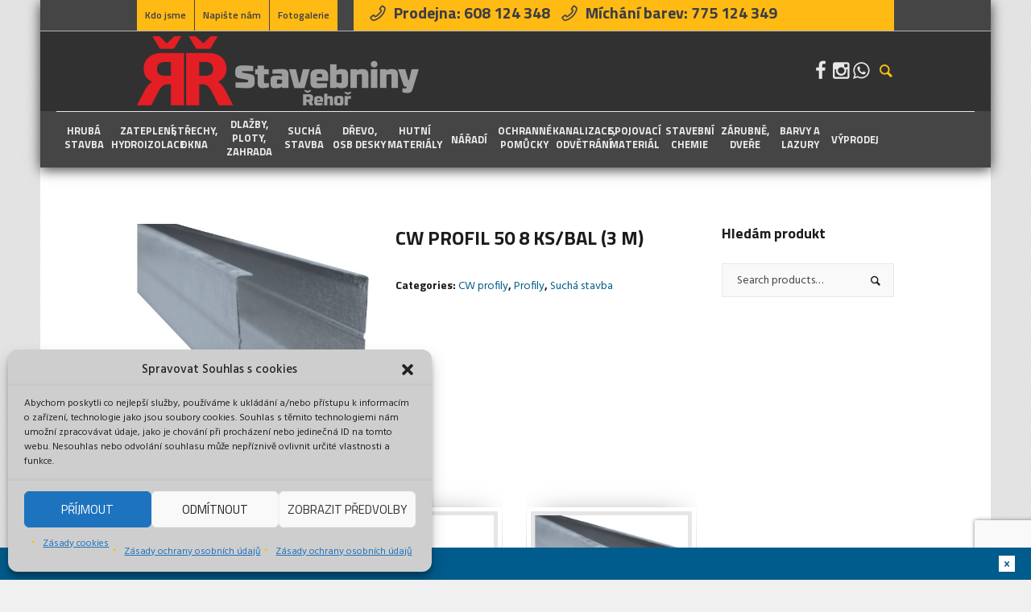

--- FILE ---
content_type: text/html; charset=UTF-8
request_url: https://www.stavebninyrehor.cz/produkt/cw-profil-50-8-ks-bal-3-m/
body_size: 34487
content:
<!DOCTYPE html>
<html lang="cs" class="cmsmasters_html">
<head>
<meta charset="UTF-8" />
<meta name="viewport" content="width=device-width, initial-scale=1, maximum-scale=1" />
<meta name="format-detection" content="telephone=no" />
<link rel="profile" href="//gmpg.org/xfn/11" />
<link rel="pingback" href="https://www.stavebninyrehor.cz/xmlrpc.php" />
<meta name='robots' content='index, follow, max-image-preview:large, max-snippet:-1, max-video-preview:-1' />
<script>window._wca = window._wca || [];</script>
<!-- This site is optimized with the Yoast SEO plugin v26.7 - https://yoast.com/wordpress/plugins/seo/ -->
<title>CW Profil 50 8 ks/bal (3 m) - Stavebniny Řehoř</title>
<link rel="canonical" href="https://www.stavebninyrehor.cz/produkt/cw-profil-50-8-ks-bal-3-m/" />
<meta property="og:locale" content="cs_CZ" />
<meta property="og:type" content="article" />
<meta property="og:title" content="CW Profil 50 8 ks/bal (3 m) - Stavebniny Řehoř" />
<meta property="og:url" content="https://www.stavebninyrehor.cz/produkt/cw-profil-50-8-ks-bal-3-m/" />
<meta property="og:site_name" content="Stavebniny Řehoř" />
<meta property="article:publisher" content="https://www.facebook.com/rehorstavebniny/" />
<meta property="article:modified_time" content="2021-05-17T21:53:59+00:00" />
<meta property="og:image" content="https://www.stavebninyrehor.cz/wp-content/uploads/cw_profil.jpg" />
<meta property="og:image:width" content="500" />
<meta property="og:image:height" content="397" />
<meta property="og:image:type" content="image/jpeg" />
<meta name="twitter:card" content="summary_large_image" />
<script type="application/ld+json" class="yoast-schema-graph">{"@context":"https://schema.org","@graph":[{"@type":"WebPage","@id":"https://www.stavebninyrehor.cz/produkt/cw-profil-50-8-ks-bal-3-m/","url":"https://www.stavebninyrehor.cz/produkt/cw-profil-50-8-ks-bal-3-m/","name":"CW Profil 50 8 ks/bal (3 m) - Stavebniny Řehoř","isPartOf":{"@id":"https://www.stavebninyrehor.cz/#website"},"primaryImageOfPage":{"@id":"https://www.stavebninyrehor.cz/produkt/cw-profil-50-8-ks-bal-3-m/#primaryimage"},"image":{"@id":"https://www.stavebninyrehor.cz/produkt/cw-profil-50-8-ks-bal-3-m/#primaryimage"},"thumbnailUrl":"https://www.stavebninyrehor.cz/wp-content/uploads/cw_profil.jpg","datePublished":"2021-04-27T19:45:17+00:00","dateModified":"2021-05-17T21:53:59+00:00","breadcrumb":{"@id":"https://www.stavebninyrehor.cz/produkt/cw-profil-50-8-ks-bal-3-m/#breadcrumb"},"inLanguage":"cs","potentialAction":[{"@type":"ReadAction","target":["https://www.stavebninyrehor.cz/produkt/cw-profil-50-8-ks-bal-3-m/"]}]},{"@type":"ImageObject","inLanguage":"cs","@id":"https://www.stavebninyrehor.cz/produkt/cw-profil-50-8-ks-bal-3-m/#primaryimage","url":"https://www.stavebninyrehor.cz/wp-content/uploads/cw_profil.jpg","contentUrl":"https://www.stavebninyrehor.cz/wp-content/uploads/cw_profil.jpg","width":500,"height":397},{"@type":"BreadcrumbList","@id":"https://www.stavebninyrehor.cz/produkt/cw-profil-50-8-ks-bal-3-m/#breadcrumb","itemListElement":[{"@type":"ListItem","position":1,"name":"Domů","item":"https://www.stavebninyrehor.cz/"},{"@type":"ListItem","position":2,"name":"Obchod","item":"https://www.stavebninyrehor.cz/obchod/"},{"@type":"ListItem","position":3,"name":"CW Profil 50 8 ks/bal (3 m)"}]},{"@type":"WebSite","@id":"https://www.stavebninyrehor.cz/#website","url":"https://www.stavebninyrehor.cz/","name":"Stavebniny Řehoř","description":"Stavební materiál pro Váš dům i velkostavbu.","publisher":{"@id":"https://www.stavebninyrehor.cz/#organization"},"alternateName":"Stavebniny Řehoř - Protivín Jižní Čechy","potentialAction":[{"@type":"SearchAction","target":{"@type":"EntryPoint","urlTemplate":"https://www.stavebninyrehor.cz/?s={search_term_string}"},"query-input":{"@type":"PropertyValueSpecification","valueRequired":true,"valueName":"search_term_string"}}],"inLanguage":"cs"},{"@type":"Organization","@id":"https://www.stavebninyrehor.cz/#organization","name":"Stavebniny Řehoř","alternateName":"Stavebniny Řehoř - Protivín - Jižní Čechy","url":"https://www.stavebninyrehor.cz/","logo":{"@type":"ImageObject","inLanguage":"cs","@id":"https://www.stavebninyrehor.cz/#/schema/logo/image/","url":"https://www.stavebninyrehor.cz/wp-content/uploads/home_screen.png","contentUrl":"https://www.stavebninyrehor.cz/wp-content/uploads/home_screen.png","width":1433,"height":898,"caption":"Stavebniny Řehoř"},"image":{"@id":"https://www.stavebninyrehor.cz/#/schema/logo/image/"},"sameAs":["https://www.facebook.com/rehorstavebniny/","https://www.instagram.com/stavebninyrehor/"]}]}</script>
<!-- / Yoast SEO plugin. -->
<link rel='dns-prefetch' href='//stats.wp.com' />
<link rel='dns-prefetch' href='//fonts.googleapis.com' />
<link rel="alternate" type="application/rss+xml" title="Stavebniny Řehoř &raquo; RSS zdroj" href="https://www.stavebninyrehor.cz/feed/" />
<link rel="alternate" type="application/rss+xml" title="Stavebniny Řehoř &raquo; RSS komentářů" href="https://www.stavebninyrehor.cz/comments/feed/" />
<link rel="alternate" title="oEmbed (JSON)" type="application/json+oembed" href="https://www.stavebninyrehor.cz/wp-json/oembed/1.0/embed?url=https%3A%2F%2Fwww.stavebninyrehor.cz%2Fprodukt%2Fcw-profil-50-8-ks-bal-3-m%2F" />
<link rel="alternate" title="oEmbed (XML)" type="text/xml+oembed" href="https://www.stavebninyrehor.cz/wp-json/oembed/1.0/embed?url=https%3A%2F%2Fwww.stavebninyrehor.cz%2Fprodukt%2Fcw-profil-50-8-ks-bal-3-m%2F&#038;format=xml" />
<style id='wp-img-auto-sizes-contain-inline-css' type='text/css'>
img:is([sizes=auto i],[sizes^="auto," i]){contain-intrinsic-size:3000px 1500px}
/*# sourceURL=wp-img-auto-sizes-contain-inline-css */
</style>
<link rel='stylesheet' id='layerslider-css' href='https://www.stavebninyrehor.cz/wp-content/plugins/LayerSlider/assets/static/layerslider/css/layerslider.css?ver=8.1.2' type='text/css' media='all' />
<style id='wp-emoji-styles-inline-css' type='text/css'>
img.wp-smiley, img.emoji {
display: inline !important;
border: none !important;
box-shadow: none !important;
height: 1em !important;
width: 1em !important;
margin: 0 0.07em !important;
vertical-align: -0.1em !important;
background: none !important;
padding: 0 !important;
}
/*# sourceURL=wp-emoji-styles-inline-css */
</style>
<style id='wp-block-library-inline-css' type='text/css'>
:root{--wp-block-synced-color:#7a00df;--wp-block-synced-color--rgb:122,0,223;--wp-bound-block-color:var(--wp-block-synced-color);--wp-editor-canvas-background:#ddd;--wp-admin-theme-color:#007cba;--wp-admin-theme-color--rgb:0,124,186;--wp-admin-theme-color-darker-10:#006ba1;--wp-admin-theme-color-darker-10--rgb:0,107,160.5;--wp-admin-theme-color-darker-20:#005a87;--wp-admin-theme-color-darker-20--rgb:0,90,135;--wp-admin-border-width-focus:2px}@media (min-resolution:192dpi){:root{--wp-admin-border-width-focus:1.5px}}.wp-element-button{cursor:pointer}:root .has-very-light-gray-background-color{background-color:#eee}:root .has-very-dark-gray-background-color{background-color:#313131}:root .has-very-light-gray-color{color:#eee}:root .has-very-dark-gray-color{color:#313131}:root .has-vivid-green-cyan-to-vivid-cyan-blue-gradient-background{background:linear-gradient(135deg,#00d084,#0693e3)}:root .has-purple-crush-gradient-background{background:linear-gradient(135deg,#34e2e4,#4721fb 50%,#ab1dfe)}:root .has-hazy-dawn-gradient-background{background:linear-gradient(135deg,#faaca8,#dad0ec)}:root .has-subdued-olive-gradient-background{background:linear-gradient(135deg,#fafae1,#67a671)}:root .has-atomic-cream-gradient-background{background:linear-gradient(135deg,#fdd79a,#004a59)}:root .has-nightshade-gradient-background{background:linear-gradient(135deg,#330968,#31cdcf)}:root .has-midnight-gradient-background{background:linear-gradient(135deg,#020381,#2874fc)}:root{--wp--preset--font-size--normal:16px;--wp--preset--font-size--huge:42px}.has-regular-font-size{font-size:1em}.has-larger-font-size{font-size:2.625em}.has-normal-font-size{font-size:var(--wp--preset--font-size--normal)}.has-huge-font-size{font-size:var(--wp--preset--font-size--huge)}.has-text-align-center{text-align:center}.has-text-align-left{text-align:left}.has-text-align-right{text-align:right}.has-fit-text{white-space:nowrap!important}#end-resizable-editor-section{display:none}.aligncenter{clear:both}.items-justified-left{justify-content:flex-start}.items-justified-center{justify-content:center}.items-justified-right{justify-content:flex-end}.items-justified-space-between{justify-content:space-between}.screen-reader-text{border:0;clip-path:inset(50%);height:1px;margin:-1px;overflow:hidden;padding:0;position:absolute;width:1px;word-wrap:normal!important}.screen-reader-text:focus{background-color:#ddd;clip-path:none;color:#444;display:block;font-size:1em;height:auto;left:5px;line-height:normal;padding:15px 23px 14px;text-decoration:none;top:5px;width:auto;z-index:100000}html :where(.has-border-color){border-style:solid}html :where([style*=border-top-color]){border-top-style:solid}html :where([style*=border-right-color]){border-right-style:solid}html :where([style*=border-bottom-color]){border-bottom-style:solid}html :where([style*=border-left-color]){border-left-style:solid}html :where([style*=border-width]){border-style:solid}html :where([style*=border-top-width]){border-top-style:solid}html :where([style*=border-right-width]){border-right-style:solid}html :where([style*=border-bottom-width]){border-bottom-style:solid}html :where([style*=border-left-width]){border-left-style:solid}html :where(img[class*=wp-image-]){height:auto;max-width:100%}:where(figure){margin:0 0 1em}html :where(.is-position-sticky){--wp-admin--admin-bar--position-offset:var(--wp-admin--admin-bar--height,0px)}@media screen and (max-width:600px){html :where(.is-position-sticky){--wp-admin--admin-bar--position-offset:0px}}
/*# sourceURL=wp-block-library-inline-css */
</style><style id='wp-block-heading-inline-css' type='text/css'>
h1:where(.wp-block-heading).has-background,h2:where(.wp-block-heading).has-background,h3:where(.wp-block-heading).has-background,h4:where(.wp-block-heading).has-background,h5:where(.wp-block-heading).has-background,h6:where(.wp-block-heading).has-background{padding:1.25em 2.375em}h1.has-text-align-left[style*=writing-mode]:where([style*=vertical-lr]),h1.has-text-align-right[style*=writing-mode]:where([style*=vertical-rl]),h2.has-text-align-left[style*=writing-mode]:where([style*=vertical-lr]),h2.has-text-align-right[style*=writing-mode]:where([style*=vertical-rl]),h3.has-text-align-left[style*=writing-mode]:where([style*=vertical-lr]),h3.has-text-align-right[style*=writing-mode]:where([style*=vertical-rl]),h4.has-text-align-left[style*=writing-mode]:where([style*=vertical-lr]),h4.has-text-align-right[style*=writing-mode]:where([style*=vertical-rl]),h5.has-text-align-left[style*=writing-mode]:where([style*=vertical-lr]),h5.has-text-align-right[style*=writing-mode]:where([style*=vertical-rl]),h6.has-text-align-left[style*=writing-mode]:where([style*=vertical-lr]),h6.has-text-align-right[style*=writing-mode]:where([style*=vertical-rl]){rotate:180deg}
/*# sourceURL=https://www.stavebninyrehor.cz/wp-includes/blocks/heading/style.min.css */
</style>
<style id='global-styles-inline-css' type='text/css'>
:root{--wp--preset--aspect-ratio--square: 1;--wp--preset--aspect-ratio--4-3: 4/3;--wp--preset--aspect-ratio--3-4: 3/4;--wp--preset--aspect-ratio--3-2: 3/2;--wp--preset--aspect-ratio--2-3: 2/3;--wp--preset--aspect-ratio--16-9: 16/9;--wp--preset--aspect-ratio--9-16: 9/16;--wp--preset--color--black: #000000;--wp--preset--color--cyan-bluish-gray: #abb8c3;--wp--preset--color--white: #ffffff;--wp--preset--color--pale-pink: #f78da7;--wp--preset--color--vivid-red: #cf2e2e;--wp--preset--color--luminous-vivid-orange: #ff6900;--wp--preset--color--luminous-vivid-amber: #fcb900;--wp--preset--color--light-green-cyan: #7bdcb5;--wp--preset--color--vivid-green-cyan: #00d084;--wp--preset--color--pale-cyan-blue: #8ed1fc;--wp--preset--color--vivid-cyan-blue: #0693e3;--wp--preset--color--vivid-purple: #9b51e0;--wp--preset--color--color-1: #000000;--wp--preset--color--color-2: #ffffff;--wp--preset--color--color-3: #d43c18;--wp--preset--color--color-4: #5173a6;--wp--preset--color--color-5: #959595;--wp--preset--color--color-6: #c0c0c0;--wp--preset--color--color-7: #f4f4f4;--wp--preset--color--color-8: #e1e1e1;--wp--preset--gradient--vivid-cyan-blue-to-vivid-purple: linear-gradient(135deg,rgb(6,147,227) 0%,rgb(155,81,224) 100%);--wp--preset--gradient--light-green-cyan-to-vivid-green-cyan: linear-gradient(135deg,rgb(122,220,180) 0%,rgb(0,208,130) 100%);--wp--preset--gradient--luminous-vivid-amber-to-luminous-vivid-orange: linear-gradient(135deg,rgb(252,185,0) 0%,rgb(255,105,0) 100%);--wp--preset--gradient--luminous-vivid-orange-to-vivid-red: linear-gradient(135deg,rgb(255,105,0) 0%,rgb(207,46,46) 100%);--wp--preset--gradient--very-light-gray-to-cyan-bluish-gray: linear-gradient(135deg,rgb(238,238,238) 0%,rgb(169,184,195) 100%);--wp--preset--gradient--cool-to-warm-spectrum: linear-gradient(135deg,rgb(74,234,220) 0%,rgb(151,120,209) 20%,rgb(207,42,186) 40%,rgb(238,44,130) 60%,rgb(251,105,98) 80%,rgb(254,248,76) 100%);--wp--preset--gradient--blush-light-purple: linear-gradient(135deg,rgb(255,206,236) 0%,rgb(152,150,240) 100%);--wp--preset--gradient--blush-bordeaux: linear-gradient(135deg,rgb(254,205,165) 0%,rgb(254,45,45) 50%,rgb(107,0,62) 100%);--wp--preset--gradient--luminous-dusk: linear-gradient(135deg,rgb(255,203,112) 0%,rgb(199,81,192) 50%,rgb(65,88,208) 100%);--wp--preset--gradient--pale-ocean: linear-gradient(135deg,rgb(255,245,203) 0%,rgb(182,227,212) 50%,rgb(51,167,181) 100%);--wp--preset--gradient--electric-grass: linear-gradient(135deg,rgb(202,248,128) 0%,rgb(113,206,126) 100%);--wp--preset--gradient--midnight: linear-gradient(135deg,rgb(2,3,129) 0%,rgb(40,116,252) 100%);--wp--preset--font-size--small: 13px;--wp--preset--font-size--medium: 20px;--wp--preset--font-size--large: 36px;--wp--preset--font-size--x-large: 42px;--wp--preset--spacing--20: 0.44rem;--wp--preset--spacing--30: 0.67rem;--wp--preset--spacing--40: 1rem;--wp--preset--spacing--50: 1.5rem;--wp--preset--spacing--60: 2.25rem;--wp--preset--spacing--70: 3.38rem;--wp--preset--spacing--80: 5.06rem;--wp--preset--shadow--natural: 6px 6px 9px rgba(0, 0, 0, 0.2);--wp--preset--shadow--deep: 12px 12px 50px rgba(0, 0, 0, 0.4);--wp--preset--shadow--sharp: 6px 6px 0px rgba(0, 0, 0, 0.2);--wp--preset--shadow--outlined: 6px 6px 0px -3px rgb(255, 255, 255), 6px 6px rgb(0, 0, 0);--wp--preset--shadow--crisp: 6px 6px 0px rgb(0, 0, 0);}:where(.is-layout-flex){gap: 0.5em;}:where(.is-layout-grid){gap: 0.5em;}body .is-layout-flex{display: flex;}.is-layout-flex{flex-wrap: wrap;align-items: center;}.is-layout-flex > :is(*, div){margin: 0;}body .is-layout-grid{display: grid;}.is-layout-grid > :is(*, div){margin: 0;}:where(.wp-block-columns.is-layout-flex){gap: 2em;}:where(.wp-block-columns.is-layout-grid){gap: 2em;}:where(.wp-block-post-template.is-layout-flex){gap: 1.25em;}:where(.wp-block-post-template.is-layout-grid){gap: 1.25em;}.has-black-color{color: var(--wp--preset--color--black) !important;}.has-cyan-bluish-gray-color{color: var(--wp--preset--color--cyan-bluish-gray) !important;}.has-white-color{color: var(--wp--preset--color--white) !important;}.has-pale-pink-color{color: var(--wp--preset--color--pale-pink) !important;}.has-vivid-red-color{color: var(--wp--preset--color--vivid-red) !important;}.has-luminous-vivid-orange-color{color: var(--wp--preset--color--luminous-vivid-orange) !important;}.has-luminous-vivid-amber-color{color: var(--wp--preset--color--luminous-vivid-amber) !important;}.has-light-green-cyan-color{color: var(--wp--preset--color--light-green-cyan) !important;}.has-vivid-green-cyan-color{color: var(--wp--preset--color--vivid-green-cyan) !important;}.has-pale-cyan-blue-color{color: var(--wp--preset--color--pale-cyan-blue) !important;}.has-vivid-cyan-blue-color{color: var(--wp--preset--color--vivid-cyan-blue) !important;}.has-vivid-purple-color{color: var(--wp--preset--color--vivid-purple) !important;}.has-black-background-color{background-color: var(--wp--preset--color--black) !important;}.has-cyan-bluish-gray-background-color{background-color: var(--wp--preset--color--cyan-bluish-gray) !important;}.has-white-background-color{background-color: var(--wp--preset--color--white) !important;}.has-pale-pink-background-color{background-color: var(--wp--preset--color--pale-pink) !important;}.has-vivid-red-background-color{background-color: var(--wp--preset--color--vivid-red) !important;}.has-luminous-vivid-orange-background-color{background-color: var(--wp--preset--color--luminous-vivid-orange) !important;}.has-luminous-vivid-amber-background-color{background-color: var(--wp--preset--color--luminous-vivid-amber) !important;}.has-light-green-cyan-background-color{background-color: var(--wp--preset--color--light-green-cyan) !important;}.has-vivid-green-cyan-background-color{background-color: var(--wp--preset--color--vivid-green-cyan) !important;}.has-pale-cyan-blue-background-color{background-color: var(--wp--preset--color--pale-cyan-blue) !important;}.has-vivid-cyan-blue-background-color{background-color: var(--wp--preset--color--vivid-cyan-blue) !important;}.has-vivid-purple-background-color{background-color: var(--wp--preset--color--vivid-purple) !important;}.has-black-border-color{border-color: var(--wp--preset--color--black) !important;}.has-cyan-bluish-gray-border-color{border-color: var(--wp--preset--color--cyan-bluish-gray) !important;}.has-white-border-color{border-color: var(--wp--preset--color--white) !important;}.has-pale-pink-border-color{border-color: var(--wp--preset--color--pale-pink) !important;}.has-vivid-red-border-color{border-color: var(--wp--preset--color--vivid-red) !important;}.has-luminous-vivid-orange-border-color{border-color: var(--wp--preset--color--luminous-vivid-orange) !important;}.has-luminous-vivid-amber-border-color{border-color: var(--wp--preset--color--luminous-vivid-amber) !important;}.has-light-green-cyan-border-color{border-color: var(--wp--preset--color--light-green-cyan) !important;}.has-vivid-green-cyan-border-color{border-color: var(--wp--preset--color--vivid-green-cyan) !important;}.has-pale-cyan-blue-border-color{border-color: var(--wp--preset--color--pale-cyan-blue) !important;}.has-vivid-cyan-blue-border-color{border-color: var(--wp--preset--color--vivid-cyan-blue) !important;}.has-vivid-purple-border-color{border-color: var(--wp--preset--color--vivid-purple) !important;}.has-vivid-cyan-blue-to-vivid-purple-gradient-background{background: var(--wp--preset--gradient--vivid-cyan-blue-to-vivid-purple) !important;}.has-light-green-cyan-to-vivid-green-cyan-gradient-background{background: var(--wp--preset--gradient--light-green-cyan-to-vivid-green-cyan) !important;}.has-luminous-vivid-amber-to-luminous-vivid-orange-gradient-background{background: var(--wp--preset--gradient--luminous-vivid-amber-to-luminous-vivid-orange) !important;}.has-luminous-vivid-orange-to-vivid-red-gradient-background{background: var(--wp--preset--gradient--luminous-vivid-orange-to-vivid-red) !important;}.has-very-light-gray-to-cyan-bluish-gray-gradient-background{background: var(--wp--preset--gradient--very-light-gray-to-cyan-bluish-gray) !important;}.has-cool-to-warm-spectrum-gradient-background{background: var(--wp--preset--gradient--cool-to-warm-spectrum) !important;}.has-blush-light-purple-gradient-background{background: var(--wp--preset--gradient--blush-light-purple) !important;}.has-blush-bordeaux-gradient-background{background: var(--wp--preset--gradient--blush-bordeaux) !important;}.has-luminous-dusk-gradient-background{background: var(--wp--preset--gradient--luminous-dusk) !important;}.has-pale-ocean-gradient-background{background: var(--wp--preset--gradient--pale-ocean) !important;}.has-electric-grass-gradient-background{background: var(--wp--preset--gradient--electric-grass) !important;}.has-midnight-gradient-background{background: var(--wp--preset--gradient--midnight) !important;}.has-small-font-size{font-size: var(--wp--preset--font-size--small) !important;}.has-medium-font-size{font-size: var(--wp--preset--font-size--medium) !important;}.has-large-font-size{font-size: var(--wp--preset--font-size--large) !important;}.has-x-large-font-size{font-size: var(--wp--preset--font-size--x-large) !important;}
/*# sourceURL=global-styles-inline-css */
</style>
<style id='classic-theme-styles-inline-css' type='text/css'>
/*! This file is auto-generated */
.wp-block-button__link{color:#fff;background-color:#32373c;border-radius:9999px;box-shadow:none;text-decoration:none;padding:calc(.667em + 2px) calc(1.333em + 2px);font-size:1.125em}.wp-block-file__button{background:#32373c;color:#fff;text-decoration:none}
/*# sourceURL=/wp-includes/css/classic-themes.min.css */
</style>
<link rel='stylesheet' id='contact-form-7-css' href='https://www.stavebninyrehor.cz/wp-content/plugins/contact-form-7/includes/css/styles.css?ver=6.1.4' type='text/css' media='all' />
<link rel='stylesheet' id='parent-style-css' href='https://www.stavebninyrehor.cz/wp-content/themes/handyman-services/style.css?ver=39c3327fd21f3a58cc9f99529b48cbf5' type='text/css' media='all' />
<link rel='stylesheet' id='child-style-css' href='https://www.stavebninyrehor.cz/wp-content/plugins/next-wc-product-labels-badges/custom/wcplb.css?ver=39c3327fd21f3a58cc9f99529b48cbf5' type='text/css' media='all' />
<link rel='stylesheet' id='wcplb-front-style-css' href='https://www.stavebninyrehor.cz/wp-content/plugins/next-wc-product-labels-badges/css/front.css?ver=39c3327fd21f3a58cc9f99529b48cbf5' type='text/css' media='all' />
<link rel='stylesheet' id='ssb-front-css-css' href='https://www.stavebninyrehor.cz/wp-content/plugins/simple-social-buttons/assets/css/front.css?ver=6.2.0' type='text/css' media='all' />
<style id='woocommerce-inline-inline-css' type='text/css'>
.woocommerce form .form-row .required { visibility: visible; }
/*# sourceURL=woocommerce-inline-inline-css */
</style>
<link rel='stylesheet' id='cmplz-general-css' href='https://www.stavebninyrehor.cz/wp-content/plugins/complianz-gdpr/assets/css/cookieblocker.min.css?ver=1766009525' type='text/css' media='all' />
<link rel='stylesheet' id='handyman-services-theme-style-css' href='https://www.stavebninyrehor.cz/wp-content/themes/handyman-services/style.css?ver=1.0.0' type='text/css' media='screen, print' />
<link rel='stylesheet' id='handyman-services-style-css' href='https://www.stavebninyrehor.cz/wp-content/themes/handyman-services/theme-framework/theme-style/css/style.css?ver=1.0.0' type='text/css' media='screen, print' />
<style id='handyman-services-style-inline-css' type='text/css'>
html body {
background-color : #f0f0f0;
background-image : url(https://www.stavebninyrehor.cz/wp-content/uploads/2017/06/pattern-bg.jpg);
background-position : top center;
background-repeat : repeat;
background-attachment : scroll;
background-size : auto;
}
.header_mid .header_mid_inner .logo_wrap {
width : 350px;
}
.header_mid_inner .logo img.logo_retina {
width : 175px;
}
@media (min-width: 540px) {
.headline_aligner, 
.cmsmasters_breadcrumbs_aligner {
min-height:10px;
}
}
a.cmsmasters_cat_501 {
color:#c6c6c6;
}	
a.cmsmasters_cat_576 {
color:#fff600;
}	
.header_top {
height : 38px;
}
.header_mid {
height : 100px;
}
.header_bot {
height : 70px;
}
#page.cmsmasters_heading_after_header #middle, 
#page.cmsmasters_heading_under_header #middle .headline .headline_outer {
padding-top : 100px;
}
#page.cmsmasters_heading_after_header.enable_header_top #middle, 
#page.cmsmasters_heading_under_header.enable_header_top #middle .headline .headline_outer {
padding-top : 138px;
}
#page.cmsmasters_heading_after_header.enable_header_bottom #middle, 
#page.cmsmasters_heading_under_header.enable_header_bottom #middle .headline .headline_outer {
padding-top : 170px;
}
#page.cmsmasters_heading_after_header.enable_header_top.enable_header_bottom #middle, 
#page.cmsmasters_heading_under_header.enable_header_top.enable_header_bottom #middle .headline .headline_outer {
padding-top : 208px;
}
@media only screen and (max-width: 1024px) {
.header_top,
.header_mid,
.header_bot {
height : auto;
}
.header_mid .header_mid_inner > div {
height : 100px;
}
.header_bot .header_bot_inner > div {
height : 70px;
}
#page.cmsmasters_heading_after_header #middle, 
#page.cmsmasters_heading_under_header #middle .headline .headline_outer, 
#page.cmsmasters_heading_after_header.enable_header_top #middle, 
#page.cmsmasters_heading_under_header.enable_header_top #middle .headline .headline_outer, 
#page.cmsmasters_heading_after_header.enable_header_bottom #middle, 
#page.cmsmasters_heading_under_header.enable_header_bottom #middle .headline .headline_outer, 
#page.cmsmasters_heading_after_header.enable_header_top.enable_header_bottom #middle, 
#page.cmsmasters_heading_under_header.enable_header_top.enable_header_bottom #middle .headline .headline_outer {
padding-top : 0 !important;
}
}
@media only screen and (max-width: 768px) {
.header_mid .header_mid_inner > div, 
.header_bot .header_bot_inner > div {
height:auto;
}
}
.suche_smesi_logo{ 
background-image: url("https://www.stavebninyrehor.cz/wp-content/uploads/suche_smesi_logo.png");
background-repeat: no-repeat;
background-position: 82% 16%;
}
/*# sourceURL=handyman-services-style-inline-css */
</style>
<link rel='stylesheet' id='handyman-services-adaptive-css' href='https://www.stavebninyrehor.cz/wp-content/themes/handyman-services/theme-framework/theme-style/css/adaptive.css?ver=1.0.0' type='text/css' media='screen, print' />
<link rel='stylesheet' id='handyman-services-retina-css' href='https://www.stavebninyrehor.cz/wp-content/themes/handyman-services/theme-framework/theme-style/css/retina.css?ver=1.0.0' type='text/css' media='screen' />
<link rel='stylesheet' id='handyman-services-icons-css' href='https://www.stavebninyrehor.cz/wp-content/themes/handyman-services/css/fontello.css?ver=1.0.0' type='text/css' media='screen' />
<link rel='stylesheet' id='handyman-services-icons-custom-css' href='https://www.stavebninyrehor.cz/wp-content/themes/handyman-services/theme-vars/theme-style/css/fontello-custom.css?ver=1.0.0' type='text/css' media='screen' />
<link rel='stylesheet' id='animate-css' href='https://www.stavebninyrehor.cz/wp-content/themes/handyman-services/css/animate.css?ver=1.0.0' type='text/css' media='screen' />
<link rel='stylesheet' id='ilightbox-css' href='https://www.stavebninyrehor.cz/wp-content/themes/handyman-services/css/ilightbox.css?ver=2.2.0' type='text/css' media='screen' />
<link rel='stylesheet' id='ilightbox-skin-dark-css' href='https://www.stavebninyrehor.cz/wp-content/themes/handyman-services/css/ilightbox-skins/dark-skin.css?ver=2.2.0' type='text/css' media='screen' />
<link rel='stylesheet' id='handyman-services-fonts-schemes-css' href='https://www.stavebninyrehor.cz/wp-content/uploads/cmsmasters_styles/handyman-services.css?ver=1.0.0' type='text/css' media='screen' />
<link rel='stylesheet' id='google-fonts-css' href='//fonts.googleapis.com/css?family=Hind%3A300%2C400%2C500%2C600%2C700%7CTitillium+Web%3A300%2C300italic%2C400%2C400italic%2C600%2C600italic%2C700%2C700italic&#038;ver=6.9' type='text/css' media='all' />
<link rel='stylesheet' id='handyman-services-theme-vars-style-css' href='https://www.stavebninyrehor.cz/wp-content/themes/handyman-services/theme-vars/theme-style/css/vars-style.css?ver=1.0.0' type='text/css' media='screen, print' />
<link rel='stylesheet' id='handyman-services-gutenberg-frontend-style-css' href='https://www.stavebninyrehor.cz/wp-content/themes/handyman-services/gutenberg/cmsmasters-framework/theme-style/css/frontend-style.css?ver=1.0.0' type='text/css' media='screen' />
<link rel='stylesheet' id='handyman-services-woocommerce-style-css' href='https://www.stavebninyrehor.cz/wp-content/themes/handyman-services/woocommerce/cmsmasters-framework/theme-style/css/plugin-style.css?ver=1.0.0' type='text/css' media='screen' />
<link rel='stylesheet' id='handyman-services-woocommerce-adaptive-css' href='https://www.stavebninyrehor.cz/wp-content/themes/handyman-services/woocommerce/cmsmasters-framework/theme-style/css/plugin-adaptive.css?ver=1.0.0' type='text/css' media='screen' />
<script type="text/javascript" src="https://www.stavebninyrehor.cz/wp-includes/js/jquery/jquery.min.js?ver=3.7.1" id="jquery-core-js"></script>
<script type="text/javascript" src="https://www.stavebninyrehor.cz/wp-includes/js/jquery/jquery-migrate.min.js?ver=3.4.1" id="jquery-migrate-js"></script>
<script type="text/javascript" id="layerslider-utils-js-extra">
/* <![CDATA[ */
var LS_Meta = {"v":"8.1.2","fixGSAP":"1"};
//# sourceURL=layerslider-utils-js-extra
/* ]]> */
</script>
<script type="text/javascript" src="https://www.stavebninyrehor.cz/wp-content/plugins/LayerSlider/assets/static/layerslider/js/layerslider.utils.js?ver=8.1.2" id="layerslider-utils-js"></script>
<script type="text/javascript" src="https://www.stavebninyrehor.cz/wp-content/plugins/LayerSlider/assets/static/layerslider/js/layerslider.kreaturamedia.jquery.js?ver=8.1.2" id="layerslider-js"></script>
<script type="text/javascript" src="https://www.stavebninyrehor.cz/wp-content/plugins/LayerSlider/assets/static/layerslider/js/layerslider.transitions.js?ver=8.1.2" id="layerslider-transitions-js"></script>
<script type="text/javascript" src="https://www.stavebninyrehor.cz/wp-content/plugins/woocommerce/assets/js/jquery-blockui/jquery.blockUI.min.js?ver=2.7.0-wc.10.4.3" id="wc-jquery-blockui-js" defer="defer" data-wp-strategy="defer"></script>
<script type="text/javascript" id="wc-add-to-cart-js-extra">
/* <![CDATA[ */
var wc_add_to_cart_params = {"ajax_url":"/wp-admin/admin-ajax.php","wc_ajax_url":"/?wc-ajax=%%endpoint%%","i18n_view_cart":"Zobrazit ko\u0161\u00edk","cart_url":"https://www.stavebninyrehor.cz/kosik/","is_cart":"","cart_redirect_after_add":"no"};
//# sourceURL=wc-add-to-cart-js-extra
/* ]]> */
</script>
<script type="text/javascript" src="https://www.stavebninyrehor.cz/wp-content/plugins/woocommerce/assets/js/frontend/add-to-cart.min.js?ver=10.4.3" id="wc-add-to-cart-js" defer="defer" data-wp-strategy="defer"></script>
<script type="text/javascript" id="wc-single-product-js-extra">
/* <![CDATA[ */
var wc_single_product_params = {"i18n_required_rating_text":"Zvolte pros\u00edm hodnocen\u00ed","i18n_rating_options":["1 z 5 hv\u011bzdi\u010dek","2 ze 5 hv\u011bzdi\u010dek","3 ze 5 hv\u011bzdi\u010dek","4 ze 5 hv\u011bzdi\u010dek","5 z 5 hv\u011bzdi\u010dek"],"i18n_product_gallery_trigger_text":"Zobrazit galerii p\u0159es celou obrazovku","review_rating_required":"no","flexslider":{"rtl":false,"animation":"slide","smoothHeight":true,"directionNav":false,"controlNav":"thumbnails","slideshow":false,"animationSpeed":500,"animationLoop":false,"allowOneSlide":false},"zoom_enabled":"","zoom_options":[],"photoswipe_enabled":"","photoswipe_options":{"shareEl":false,"closeOnScroll":false,"history":false,"hideAnimationDuration":0,"showAnimationDuration":0},"flexslider_enabled":""};
//# sourceURL=wc-single-product-js-extra
/* ]]> */
</script>
<script type="text/javascript" src="https://www.stavebninyrehor.cz/wp-content/plugins/woocommerce/assets/js/frontend/single-product.min.js?ver=10.4.3" id="wc-single-product-js" defer="defer" data-wp-strategy="defer"></script>
<script type="text/javascript" src="https://www.stavebninyrehor.cz/wp-content/plugins/woocommerce/assets/js/js-cookie/js.cookie.min.js?ver=2.1.4-wc.10.4.3" id="wc-js-cookie-js" defer="defer" data-wp-strategy="defer"></script>
<script type="text/javascript" id="woocommerce-js-extra">
/* <![CDATA[ */
var woocommerce_params = {"ajax_url":"/wp-admin/admin-ajax.php","wc_ajax_url":"/?wc-ajax=%%endpoint%%","i18n_password_show":"Zobrazit heslo","i18n_password_hide":"Skr\u00fdt heslo"};
//# sourceURL=woocommerce-js-extra
/* ]]> */
</script>
<script type="text/javascript" src="https://www.stavebninyrehor.cz/wp-content/plugins/woocommerce/assets/js/frontend/woocommerce.min.js?ver=10.4.3" id="woocommerce-js" defer="defer" data-wp-strategy="defer"></script>
<script type="text/javascript" src="https://www.stavebninyrehor.cz/wp-content/themes/handyman-services/js/debounced-resize.min.js?ver=1.0.0" id="debounced-resize-js"></script>
<script type="text/javascript" src="https://www.stavebninyrehor.cz/wp-content/themes/handyman-services/js/modernizr.min.js?ver=1.0.0" id="modernizr-js"></script>
<script type="text/javascript" src="https://www.stavebninyrehor.cz/wp-content/themes/handyman-services/js/respond.min.js?ver=1.0.0" id="respond-js"></script>
<script type="text/javascript" src="https://www.stavebninyrehor.cz/wp-content/themes/handyman-services/js/jquery.iLightBox.min.js?ver=2.2.0" id="iLightBox-js"></script>
<script data-service="jetpack-statistics" data-category="statistics" type="text/plain" data-cmplz-src="https://stats.wp.com/s-202603.js" id="woocommerce-analytics-js" defer="defer" data-wp-strategy="defer"></script>
<meta name="generator" content="Powered by LayerSlider 8.1.2 - Build Heros, Sliders, and Popups. Create Animations and Beautiful, Rich Web Content as Easy as Never Before on WordPress." />
<!-- LayerSlider updates and docs at: https://layerslider.com -->
<link rel="https://api.w.org/" href="https://www.stavebninyrehor.cz/wp-json/" /><link rel="alternate" title="JSON" type="application/json" href="https://www.stavebninyrehor.cz/wp-json/wp/v2/product/15546" /><link rel="EditURI" type="application/rsd+xml" title="RSD" href="https://www.stavebninyrehor.cz/xmlrpc.php?rsd" />
<!-- GA Google Analytics @ https://m0n.co/ga -->
<script type="text/plain" data-service="google-analytics" data-category="statistics" async data-cmplz-src="https://www.googletagmanager.com/gtag/js?id=G-RLB4VXX0R0"></script>
<script>
window.dataLayer = window.dataLayer || [];
function gtag(){dataLayer.push(arguments);}
gtag('js', new Date());
gtag('config', 'G-RLB4VXX0R0');
</script>
<style media="screen">
.simplesocialbuttons.simplesocialbuttons_inline .ssb-fb-like, .simplesocialbuttons.simplesocialbuttons_inline amp-facebook-like {
margin: ;
}
/*inline margin*/
.simplesocialbuttons.simplesocialbuttons_inline.simplesocial-sm-round button{
margin: ;
}
/*margin-digbar*/
</style>
<!-- Open Graph Meta Tags generated by Simple Social Buttons 6.2.0 -->
<meta property="og:title" content="CW Profil 50  8 ks/bal (3 m) - Stavebniny Řehoř" />
<meta property="og:type" content="website" />
<meta property="og:url" content="https://www.stavebninyrehor.cz/produkt/cw-profil-50-8-ks-bal-3-m/" />
<meta property="og:site_name" content="Stavebniny Řehoř" />
<meta property="og:image" content="https://www.stavebninyrehor.cz/wp-content/uploads/cw_profil.jpg" />
<meta name="twitter:card" content="summary_large_image" />
<meta name="twitter:title" content="CW Profil 50  8 ks/bal (3 m) - Stavebniny Řehoř" />
<meta property="twitter:image" content="https://www.stavebninyrehor.cz/wp-content/uploads/cw_profil.jpg" />
<meta name="ti-site-data" content="eyJyIjoiMTowITc6MCEzMDowIiwibyI6Imh0dHBzOlwvXC93d3cuc3RhdmVibmlueXJlaG9yLmN6XC93cC1hZG1pblwvYWRtaW4tYWpheC5waHA/YWN0aW9uPXRpX29ubGluZV91c2Vyc19nb29nbGUmYW1wO3A9JTJGcHJvZHVrdCUyRmN3LXByb2ZpbC01MC04LWtzLWJhbC0zLW0lMkYmYW1wO193cG5vbmNlPTgzNTgzZmM4N2UifQ==" />	<style>img#wpstats{display:none}</style>
<style>.cmplz-hidden {
display: none !important;
}</style><!-- Google Tag Manager -->
<script>(function(w,d,s,l,i){w[l]=w[l]||[];w[l].push({'gtm.start':
new Date().getTime(),event:'gtm.js'});var f=d.getElementsByTagName(s)[0],
j=d.createElement(s),dl=l!='dataLayer'?'&l='+l:'';j.async=true;j.src=
'https://www.googletagmanager.com/gtm.js?id='+i+dl;f.parentNode.insertBefore(j,f);
})(window,document,'script','dataLayer','GTM-K8BXHF7M');</script>
<!-- End Google Tag Manager -->	<noscript><style>.woocommerce-product-gallery{ opacity: 1 !important; }</style></noscript>
<meta name="generator" content="Powered by Slider Revolution 6.7.15 - responsive, Mobile-Friendly Slider Plugin for WordPress with comfortable drag and drop interface." />
<link rel="icon" href="https://www.stavebninyrehor.cz/wp-content/uploads/2021/02/cropped-favicon-1-32x32.png" sizes="32x32" />
<link rel="icon" href="https://www.stavebninyrehor.cz/wp-content/uploads/2021/02/cropped-favicon-1-192x192.png" sizes="192x192" />
<link rel="apple-touch-icon" href="https://www.stavebninyrehor.cz/wp-content/uploads/2021/02/cropped-favicon-1-180x180.png" />
<meta name="msapplication-TileImage" content="https://www.stavebninyrehor.cz/wp-content/uploads/2021/02/cropped-favicon-1-270x270.png" />
<script>function setREVStartSize(e){
//window.requestAnimationFrame(function() {
window.RSIW = window.RSIW===undefined ? window.innerWidth : window.RSIW;
window.RSIH = window.RSIH===undefined ? window.innerHeight : window.RSIH;
try {
var pw = document.getElementById(e.c).parentNode.offsetWidth,
newh;
pw = pw===0 || isNaN(pw) || (e.l=="fullwidth" || e.layout=="fullwidth") ? window.RSIW : pw;
e.tabw = e.tabw===undefined ? 0 : parseInt(e.tabw);
e.thumbw = e.thumbw===undefined ? 0 : parseInt(e.thumbw);
e.tabh = e.tabh===undefined ? 0 : parseInt(e.tabh);
e.thumbh = e.thumbh===undefined ? 0 : parseInt(e.thumbh);
e.tabhide = e.tabhide===undefined ? 0 : parseInt(e.tabhide);
e.thumbhide = e.thumbhide===undefined ? 0 : parseInt(e.thumbhide);
e.mh = e.mh===undefined || e.mh=="" || e.mh==="auto" ? 0 : parseInt(e.mh,0);
if(e.layout==="fullscreen" || e.l==="fullscreen")
newh = Math.max(e.mh,window.RSIH);
else{
e.gw = Array.isArray(e.gw) ? e.gw : [e.gw];
for (var i in e.rl) if (e.gw[i]===undefined || e.gw[i]===0) e.gw[i] = e.gw[i-1];
e.gh = e.el===undefined || e.el==="" || (Array.isArray(e.el) && e.el.length==0)? e.gh : e.el;
e.gh = Array.isArray(e.gh) ? e.gh : [e.gh];
for (var i in e.rl) if (e.gh[i]===undefined || e.gh[i]===0) e.gh[i] = e.gh[i-1];
var nl = new Array(e.rl.length),
ix = 0,
sl;
e.tabw = e.tabhide>=pw ? 0 : e.tabw;
e.thumbw = e.thumbhide>=pw ? 0 : e.thumbw;
e.tabh = e.tabhide>=pw ? 0 : e.tabh;
e.thumbh = e.thumbhide>=pw ? 0 : e.thumbh;
for (var i in e.rl) nl[i] = e.rl[i]<window.RSIW ? 0 : e.rl[i];
sl = nl[0];
for (var i in nl) if (sl>nl[i] && nl[i]>0) { sl = nl[i]; ix=i;}
var m = pw>(e.gw[ix]+e.tabw+e.thumbw) ? 1 : (pw-(e.tabw+e.thumbw)) / (e.gw[ix]);
newh =  (e.gh[ix] * m) + (e.tabh + e.thumbh);
}
var el = document.getElementById(e.c);
if (el!==null && el) el.style.height = newh+"px";
el = document.getElementById(e.c+"_wrapper");
if (el!==null && el) {
el.style.height = newh+"px";
el.style.display = "block";
}
} catch(e){
console.log("Failure at Presize of Slider:" + e)
}
//});
};</script>
<style type="text/css" id="wp-custom-css">
ul .sub-menu li {border-bottom: 2px #d9d9d9 groove;}
nav > div > ul div.menu-item-mega-container > ul > li > ul li
.bottom_outer #block-16 {border-bottom: 1px black solid !important;}
nav > div > ul li.menu-item-mega-fullwidth.menu-item-mega-cols-five > div.menu-item-mega-container > ul > li {
height: 95px;
}
.table_border_description, .table_border_description tr, .table_border_description td {border: 1px black solid;font-size: 13px;}
.table_border_description th {background: #535353; color: #ffbf11;}
form.cart {visibility: hidden;}
.price del span {color: #d20808;}
.price ins span {color: #229d00;}
.bot_nav > li > a {padding: 0 0 0 0;}
.headline_outer .headline_color {-webkit-box-shadow: 0px 3px 15px 0px rgba(0,0,0,0.75);
-moz-box-shadow: 0px 3px 15px 0px rgba(0,0,0,0.75);
box-shadow: 0px 3px 15px 0px rgba(0,0,0,0.75);}
ul.navigation .menu-item-mega-container {  box-shadow: 0px 0px 10px 0px #000;
}
.header_bot {background: #454545;}
.header_bot.header_bot_scroll {background: #454545;}
.header_bot .header_bot_inner {margin: 0; width: 100%;}
.navigation > li > a, .navigation .menu-item-mega-container > ul > li > a .nav_title {line-height: 17px !important;}
.header_mid .social_wrap a {font-size: 24px;}
.bot_nav > li {width: 6%; text-align: center; line-height: 68px; margin: 0 0 0 0;}
.portfolio.puzzle .project .project_outer {-webkit-box-shadow: 0px 0px 12px 3px rgba(0,0,0,0.67);
-moz-box-shadow: 0px 0px 12px 3px rgba(0,0,0,0.67);
box-shadow: 0px 0px 12px 3px rgba(0,0,0,0.67);} 
html.csstransitions .portfolio.puzzle .project .cmsmasters_project_title a {
text-shadow: 2px 2px 3px rgb(0, 0, 0);}
.cmsmasters_product {-webkit-box-shadow: 0px 0px 36px -19px rgba(0,0,0,0.75);
-moz-box-shadow: 0px 0px 36px -19px rgba(0,0,0,0.75);
box-shadow: 0px 0px 36px -19px rgba(0,0,0,0.75);}
.cmsmasters_single_product .cmsmasters_product_image img {-webkit-box-shadow: 0px 0px 36px -19px rgba(0,0,0,0.75);
-moz-box-shadow: 0px 0px 36px -19px rgba(0,0,0,0.75);
box-shadow: 0px 0px 36px -19px rgba(0,0,0,0.75);}
.cmsmasters_product {
height: 344px;
padding: 5px;
} 
nav > div > ul > li li > a {
border-bottom-width: 0;
}
.cmsmasters_product {height: 428px;}
.cmsmasters_product_img {background: #e6e6e6; padding: 5px;}
.zdivo_logo_menu {background-image: url("https://www.stavebninyrehor.cz/wp-content/uploads/zdivo_logo_menu.png"); background-repeat: no-repeat; background-position: 90% 16%;}
.kanalizace_odvodneni_logo_menu{background-image: url("https://www.stavebninyrehor.cz/wp-content/uploads/menu_logo_kanalizace_a_odvodneni.png"); background-repeat: no-repeat; background-position: 90% 16%;}
.cement_logo_menu{background-image: url("https://www.stavebninyrehor.cz/wp-content/uploads/menu_logo_cement_vapno.png"); background-repeat: no-repeat; background-position: 90% 16%;}
.betonarske_oceli_logo_menu{background-image: url("https://www.stavebninyrehor.cz/wp-content/uploads/menu_logo_betonarska_ocel_zebirkova.png"); background-repeat: no-repeat; background-position: 90% 16%;}
.geotextilie_logo_menu{background-image: url("https://www.stavebninyrehor.cz/wp-content/uploads/menu_geotextilie-bila-300g.png"); background-repeat: no-repeat; background-position: 90% 16%;}
.kominy_logo_menu{background-image: url("https://www.stavebninyrehor.cz/wp-content/uploads/menu_komin_heluz.png"); background-repeat: no-repeat; background-position: 90% 16%;}
.betonove_desky_logo_menu{background-image: url("https://www.stavebninyrehor.cz/wp-content/uploads/menu_logo_Deska-PZD-600x275-1.png"); background-repeat: no-repeat; background-position: 90% 16%;}
.polystyren_logo_menu {background-image: url("https://www.stavebninyrehor.cz/wp-content/uploads/podlahovy-polystyren-eps-100_v1.png"); background-repeat: no-repeat; background-position: 90% 16%;}
.mineralni_vata_menu {background-image: url("https://www.stavebninyrehor.cz/wp-content/uploads/VATA-CLIMOWOOL_menu_logo.png"); background-repeat: no-repeat; background-position: 90% 16%;}
.hydroizolace_logo_menu{background-image: url("https://www.stavebninyrehor.cz/wp-content/uploads/LEPENKA-BITARD-V60-S35-IPA-10M-menu-logo.png"); background-repeat: no-repeat; background-position: 90% 16%;}
.fasadni_profily_menu {background-image: url("https://www.stavebninyrehor.cz/wp-content/uploads/likov-lo-al-hlinikova-zakladaci-lista-s-okapnici-62a9795ed0303-menu-logo.png"); background-repeat: no-repeat; background-position: 90% 16%;}
.fasadni_talirove_menu {background-image: url("https://www.stavebninyrehor.cz/wp-content/uploads/hmozdinky_fasadni_talirove.png"); background-repeat: no-repeat; background-position: 90% 16%;}
.polystyre_extrudovany_menu {background-image: url("https://www.stavebninyrehor.cz/wp-content/uploads/polystyren_extrudovany_xps.png"); background-repeat: no-repeat; background-position: 90% 16%;}
.perlinky_logo_menu {background-image: url("https://www.stavebninyrehor.cz/wp-content/uploads/Sitovina_armovaci_VERTEX_menu.png"); background-repeat: no-repeat; background-position: 90% 16%;}
.krytiny_na_sikme_strechy_menu {background-image: url("https://www.stavebninyrehor.cz/wp-content/uploads/STRESNI-TASKA-BOBROVKA-menu.png"); background-repeat: no-repeat; background-position: 90% 16%;}
.ploche_strechy_menu {background-image: url("https://www.stavebninyrehor.cz/wp-content/uploads/netkana_folie_guttatex_hobby_menu_logo.png"); background-repeat: no-repeat; background-position: 90% 16%;}
.stresni_okna_velux_menu {background-image: url("https://www.stavebninyrehor.cz/wp-content/uploads/stresni_okna_velux_menu.png"); background-repeat: no-repeat; background-position: 90% 16%;}
.stresni_folie_menu {background-image: url("https://www.stavebninyrehor.cz/wp-content/uploads/folie-kontaktni-vzsoce-difuzni-menu.png"); background-repeat: no-repeat; background-position: 90% 16%;}
.pudni_schody_menu {background-image: url("https://www.stavebninyrehor.cz/wp-content/uploads/pudni_schody_drevene_fakro_menu_logo.png"); background-repeat: no-repeat; background-position: 90% 16%;}
.stresni_late_menu {background-image: url("https://www.stavebninyrehor.cz/wp-content/uploads/stresni_late_logo.png"); background-repeat: no-repeat; background-position: 90% 16%;}
.obrubniky_palisady_menu {background-image: url("https://www.stavebninyrehor.cz/wp-content/uploads/obrubniky_palisady_logo.png"); background-repeat: no-repeat; background-position: 90% 16%;}
.venkovni_dlazba_menu{background-image: url("https://www.stavebninyrehor.cz/wp-content/uploads/venkovni_dlazba_menu.png"); background-repeat: no-repeat; background-position: 90% 16%;}
.ploty_menu{background-image: url("https://www.stavebninyrehor.cz/wp-content/uploads/ploty_logo.png"); background-repeat: no-repeat; background-position: 90% 16%;}
.popelnice_menu{background-image: url("https://www.stavebninyrehor.cz/wp-content/uploads/popelnice_logo.png"); background-repeat: no-repeat; background-position: 90% 16%;}
.pisky_drte_menu{background-image: url("https://www.stavebninyrehor.cz/wp-content/uploads/pisek_drte.png"); background-repeat: no-repeat; background-position: 90% 16%;}
.propan_butan_lahve_menu{background-image: url("https://www.stavebninyrehor.cz/wp-content/uploads/PROPAN-BUTAN-menu.png"); background-repeat: no-repeat; background-position: 90% 16%;}
.zlaby_menu{background-image: url("https://www.stavebninyrehor.cz/wp-content/uploads/ZLAB-logo.png"); background-repeat: no-repeat; background-position: 90% 16%;}
.svahove_tvarnice_menu {background-image: url("https://www.stavebninyrehor.cz/wp-content/uploads/Tvarnice_svahova_Vario_prirodni_menu.png"); background-repeat: no-repeat; background-position: 90% 16%;}
.zahrada_menu {background-image: url("https://www.stavebninyrehor.cz/wp-content/uploads/Tvarnice_svahova_Vario_prirodni_menu.png"); background-repeat: no-repeat; background-position: 90% 16%;}
.zahrada_menu {background-image: url("https://www.stavebninyrehor.cz/wp-content/uploads/yahrada_menu.png"); background-repeat: no-repeat; background-position: 90% 16%;}
.substraty_menu {background-image: url("https://www.stavebninyrehor.cz/wp-content/uploads/MULCOVACI-KURA-75-L_menu.png"); background-repeat: no-repeat; background-position: 90% 16%;}
.profily_menu {background-image: url("https://www.stavebninyrehor.cz/wp-content/uploads/cd_profil_menu.png"); background-repeat: no-repeat; background-position: 90% 16%;}
.sadrokartonove_desky_menu {background-image: url("https://www.stavebninyrehor.cz/wp-content/uploads/MENU-SADROKARTON-LAFARGE.png"); background-repeat: no-repeat; background-position: 90% 16%;}
.pasky_mrizky_menu {background-image: url("https://www.stavebninyrehor.cz/wp-content/uploads/samolepici-mrizka-na-sadrokartony-menu.png"); background-repeat: no-repeat; background-position: 90% 16%;}
.parotesne_folie_menu {background-image: url("https://www.stavebninyrehor.cz/wp-content/uploads/Parotesna_folie_s_hlinikovou_vrstvou_menu.png"); background-repeat: no-repeat; background-position: 90% 16%;}
.cementotriskove_desky_menu {background-image: url("https://www.stavebninyrehor.cz/wp-content/uploads/Deska_cementovlaknita_Fermacell_menu.png"); background-repeat: no-repeat; background-position: 90% 16%;}
.osb_desky_menu {background-image: url("https://www.stavebninyrehor.cz/wp-content/uploads/osb_deska_menu.png"); background-repeat: no-repeat; background-position: 90% 16%;}
.stresni_late_menu_1 {background-image: url("https://www.stavebninyrehor.cz/wp-content/uploads/stresni_late_logo-1.png"); background-repeat: no-repeat; background-position: 90% 16%;}
.draty_vazaci_menu {background-image: url("https://www.stavebninyrehor.cz/wp-content/uploads/draty_vazaci_menu.png"); background-repeat: no-repeat; background-position: 90% 16%;}
.betonarska_ocel_menu {background-image: url("https://www.stavebninyrehor.cz/wp-content/uploads/betonarska_ocel_zebirkova_zebirkova.png"); background-repeat: no-repeat; background-position: 90% 16%;}
.stavebni_zednicke_naradi {background-image: url("https://www.stavebninyrehor.cz/wp-content/uploads/lzice_nerez_zelena_menu.png"); background-repeat: no-repeat; background-position: 90% 16%;}
.kotouce_brusivo_menu {background-image: url("https://www.stavebninyrehor.cz/wp-content/uploads/kotouc_pilovy.png"); background-repeat: no-repeat; background-position: 90% 16%;}
.mereni_menu {background-image: url("https://www.stavebninyrehor.cz/wp-content/uploads/mereni_menu.png"); background-repeat: no-repeat; background-position: 90% 16%;}
.zahradni_naradi_menu {background-image: url("https://www.stavebninyrehor.cz/wp-content/uploads/Hrabe-zelezne-menu.png"); background-repeat: no-repeat; background-position: 90% 16%;}
.dilenske_naradi_menu {background-image: url("https://www.stavebninyrehor.cz/wp-content/uploads/dilenske_naradi_menu.png"); background-repeat: no-repeat; background-position: 90% 16%;}
.vrtaky_sekace_menu {background-image: url("https://www.stavebninyrehor.cz/wp-content/uploads/vrtaky_sekace_menu.png"); background-repeat: no-repeat; background-position: 90% 16%;}
.pasky_fixacni_folie_menu {background-image: url("https://www.stavebninyrehor.cz/wp-content/uploads/paska-teflon-instalaterska-menu.png"); background-repeat: no-repeat; background-position: 90% 16%;}
.elektricke_naradi_makita_menu {background-image: url("https://www.stavebninyrehor.cz/wp-content/uploads/elektricke_naradi_makita_menu.png"); background-repeat: no-repeat; background-position: 90% 16%;}
.pastovite_dekorativni_om_logo_menu {background-image: url("https://www.stavebninyrehor.cz/wp-content/uploads/cemix-mozaima-omitka-menu.png"); background-repeat: no-repeat; background-position: 90% 16%;}
.site_logo_menu {background-image: url("https://www.stavebninyrehor.cz/wp-content/uploads/kari_site_logo_menu.png"); background-repeat: no-repeat; background-position: 90% 16%;}
.elektromaterial_logo_menu {background-image: url("https://www.stavebninyrehor.cz/wp-content/uploads/elektromaterial_logo_menu.png"); background-repeat: no-repeat; background-position: 90% 16%;}
.vodni_program_logo_menu {background-image: url("https://www.stavebninyrehor.cz/wp-content/uploads/vodni_program_logo_menu.png"); background-repeat: no-repeat; background-position: 90% 16%;}
.zahradni_naradi_fiskars_menu {background-image: url("https://www.stavebninyrehor.cz/wp-content/uploads/sekera_fiskars_logo_menu.png"); background-repeat: no-repeat; background-position: 90% 16%;}
.ochranne_pomucky_logo_menu {background-image: url("https://www.stavebninyrehor.cz/wp-content/uploads/ochranne_pomucky_logo_menu.png"); background-repeat: no-repeat; background-position: 90% 16%;}
.nakoleniky_logo_menu {background-image: url("https://www.stavebninyrehor.cz/wp-content/uploads/nakoleniky_logo_memu.png"); background-repeat: no-repeat; background-position: 90% 16%;}
.rukavice_logo_menu {background-image: url("https://www.stavebninyrehor.cz/wp-content/uploads/rukavice_logo_menu.png"); background-repeat: no-repeat; background-position: 90% 16%;}
.chranicka_logo_menu {background-image: url("https://www.stavebninyrehor.cz/wp-content/uploads/chranicka_logo_menu.png"); background-repeat: no-repeat; background-position: 90% 16%;}
.skruze_logo_menu {background-image: url("https://www.stavebninyrehor.cz/wp-content/uploads/skruze_menu_logo.png"); background-repeat: no-repeat; background-position: 90% 16%;}
.kanalizacni_roura_logo_menu {background-image: url("https://www.stavebninyrehor.cz/wp-content/uploads/kanalizacni_roura_logo_menu.png"); background-repeat: no-repeat; background-position: 90% 16%;}
.hmozdinky_logo_menu {background-image: url("https://www.stavebninyrehor.cz/wp-content/uploads/hmozdinky_logo_menu.png"); background-repeat: no-repeat; background-position: 90% 16%;}
.matice_logo_menu {background-image: url("https://www.stavebninyrehor.cz/wp-content/uploads/Matice-pozink-logo-menu.png"); background-repeat: no-repeat; background-position: 90% 16%;}
.stavebni_hrebik_logo_menu {background-image: url("https://www.stavebninyrehor.cz/wp-content/uploads/stavebni_hrebik_logo_menu.png"); background-repeat: no-repeat; background-position: 90% 16%;}
.zavitova_tyc_logo_menu {background-image: url("https://www.stavebninyrehor.cz/wp-content/uploads/zavitova_tyc_logo_menu.png"); background-repeat: no-repeat; background-position: 90% 16%;}
.montazni_pena_logo_menu {background-image: url("https://www.stavebninyrehor.cz/wp-content/uploads/montazni_pena_logo_menu.png"); background-repeat: no-repeat; background-position: 90% 16%;}
.primalex_primer_nask_logo_menu {background-image: url("https://www.stavebninyrehor.cz/wp-content/uploads/primalex_primer_nask_logo_menu.png"); background-repeat: no-repeat; background-position: 90% 16%;}
.akrylovy_tmel_logo_menu {background-image: url("https://www.stavebninyrehor.cz/wp-content/uploads/akrylovy_tmel_logo_menu.png"); background-repeat: no-repeat; background-position: 90% 16%;}
.lepidla_logo_menu {background-image: url("https://www.stavebninyrehor.cz/wp-content/uploads/PU-lepidlo-na-logo_menu.png"); background-repeat: no-repeat; background-position: 90% 16%;}
.plastifikator_logo_menu {background-image: url("https://www.stavebninyrehor.cz/wp-content/uploads/stavozim_logo_menu.png"); background-repeat: no-repeat; background-position: 90% 16%;}
.cistici_uklidove_prostredky_logo_menu {background-image: url("https://www.stavebninyrehor.cz/wp-content/uploads/savo_proti_plisni_logo_menu.png"); background-repeat: no-repeat; background-position: 90% 16%;}
.znackovaci_spreje_logo_menu {background-image: url("https://www.stavebninyrehor.cz/wp-content/uploads/znackovaci_spreje_logo_menu.png"); background-repeat: no-repeat; background-position: 90% 16%;}
.Chemicka_kotva_VINYLESTER_logo_menu {background-image: url("https://www.stavebninyrehor.cz/wp-content/uploads/Chemicka_kotva_VINYLESTER_logo_menu.png"); background-repeat: no-repeat; background-position: 90% 16%;}
.flexibilni_hadice_logo_menu {background-image: url("https://www.stavebninyrehor.cz/wp-content/uploads/Flexibilni-roura-drenazni-menu-logo.png"); background-repeat: no-repeat; background-position: 90% 16%;}
.zarubne_logo_menu {background-image: url("https://www.stavebninyrehor.cz/wp-content/uploads/ZARUBEN-100-90-P-S-TESNENIM-menu-logo.png"); background-repeat: no-repeat; background-position: 90% 16%;}
.interierove_dvere_logo_menu {background-image: url("https://www.stavebninyrehor.cz/wp-content/uploads/Dvere-80-leve-Vertika-odstin-olse-logo-menu.png"); background-repeat: no-repeat; background-position: 90% 16%;}
.barvy_laky_logo_menu {background-image: url("https://www.stavebninyrehor.cz/wp-content/uploads/benefity-bacteria-resist-na-web-750x529-logo-menu.png"); background-repeat: no-repeat; background-position: 90% 16%;}
.sadrokartonove_tmely_logo_menu {background-image: url("https://www.stavebninyrehor.cz/wp-content/uploads/finish_tmel_na_sadrokartony_web_logo_menu.png"); background-repeat: no-repeat; background-position: 90% 16%;}
.sadrokartonove_srouby_logo_menu {background-image: url("https://www.stavebninyrehor.cz/wp-content/uploads/sroub_do_sadrokartonu_logo_menu.png"); background-repeat: no-repeat; background-position: 90% 16%;}
.zaves_primy_cd_logo_menu {background-image: url("https://www.stavebninyrehor.cz/wp-content/uploads/zaves_primy_cd_logo_menu.png"); background-repeat: no-repeat; background-position: 90% 16%;}
.malirska_stetka_logo_menu {background-image: url("https://www.stavebninyrehor.cz/wp-content/uploads/malirska_stetka_logo_menu.png"); background-repeat: no-repeat; background-position: 90% 16%;}
.menu_logo_nosniky {background-image: url("https://www.stavebninyrehor.cz/wp-content/uploads/menu_logo_nosniky.png"); background-repeat: no-repeat; background-position: 90% 16%;}
.menu_logo_jekl {background-image: url("https://www.stavebninyrehor.cz/wp-content/uploads/menu_logo_jekl.png"); background-repeat: no-repeat; background-position: 90% 16%;}
.logo_menu_plocha_ocel {background-image: url("https://www.stavebninyrehor.cz/wp-content/uploads/logo_menu_plocha_ocel.png"); background-repeat: no-repeat; background-position: 90% 16%;}
.menu_logo_l_ocel {background-image: url("https://www.stavebninyrehor.cz/wp-content/uploads/menu_logo_l_ocel.png"); background-repeat: no-repeat; background-position: 90% 16%;}
.menu_logo_pracovni_odevy {background-image: url("https://www.stavebninyrehor.cz/wp-content/uploads/menu_logo_pracovni_odev_malirsky.png"); background-repeat: no-repeat; background-position: 90% 16%;}
.menu_logo_vetraci_mrizky {background-image: url("https://www.stavebninyrehor.cz/wp-content/uploads/manu_logo_mrizky.png"); background-repeat: no-repeat; background-position: 90% 16%;}
.menu_logo_ventilacni_system {background-image: url("https://www.stavebninyrehor.cz/wp-content/uploads/ventilacni_system_logo.png"); background-repeat: no-repeat; background-position: 90% 16%;}
.logo_menu_dvirka {background-image: url("https://www.stavebninyrehor.cz/wp-content/uploads/logo_menu_haco_revizni_dvirka.png"); background-repeat: no-repeat; background-position: 90% 16%;}
.obkladove_listy_logo_menu {background-image: url("https://www.stavebninyrehor.cz/wp-content/uploads/obkladove_listy_logo_menu.png"); background-repeat: no-repeat; background-position: 90% 16%;}
.geiger_logo_menu {background-image: url("https://www.stavebninyrehor.cz/wp-content/uploads/geiger_logo_menu.png"); background-repeat: no-repeat; background-position: 90% 16%;}
.menu_logo_srouby_vruty {background-image: url("https://www.stavebninyrehor.cz/wp-content/uploads/menu_logo_srouby_vruty.png"); background-repeat: no-repeat; background-position: 90% 16%;}
.logo_menu_vruty {background-image: url("https://www.stavebninyrehor.cz/wp-content/uploads/logo_menu_vruty.png"); background-repeat: no-repeat; background-position: 90% 16%;}
.logo_menu_podlozky {background-image: url("https://www.stavebninyrehor.cz/wp-content/uploads/podlozka_logo_menu.png"); background-repeat: no-repeat; background-position: 90% 16%;}
.logo_menu_retezy_lana {background-image: url("https://www.stavebninyrehor.cz/wp-content/uploads/retezy_lana_logo_menu.png"); background-repeat: no-repeat; background-position: 90% 16%;}
.logo_menu_tesarske_kovani {background-image: url("https://www.stavebninyrehor.cz/wp-content/uploads/tesarske_kovani_log_menu.png"); background-repeat: no-repeat; background-position: 90% 16%;}
.stahovaci-pasky-logo-menu {background-image: url("https://www.stavebninyrehor.cz/wp-content/uploads/stahovaci-pasky-logo-menu.png"); background-repeat: no-repeat; background-position: 90% 16%;}
.nyty-logo-menu {background-image: url("https://www.stavebninyrehor.cz/wp-content/uploads/nyty-logo-menu.png"); background-repeat: no-repeat; background-position: 90% 16%;}
.zamky_panty_logo_menu{background-image: url("https://www.stavebninyrehor.cz/wp-content/uploads/panty_menu_logo.png"); background-repeat: no-repeat; background-position: 90% 16%;}
.oleje_maziva_logo_menu{background-image: url("https://www.stavebninyrehor.cz/wp-content/uploads/oleje_maziva_logo_menu.png"); background-repeat: no-repeat; background-position: 90% 16%;}
.zemni_vruty_logo_menu{background-image: url("https://www.stavebninyrehor.cz/wp-content/uploads/zemni_vruty_logo_menu.png"); background-repeat: no-repeat; background-position: 90% 16%;}
.ochranne_pomucky_ardon_logo_menu{background-image: url("https://www.stavebninyrehor.cz/wp-content/uploads/logo_menu_rukavice_petrax_ardon.png"); background-repeat: no-repeat; background-position: 90% 16%;}
.display_none{display: none;}
.lignofix-i-profi-oh-menu-logo {background-image: url("https://www.stavebninyrehor.cz/wp-content/uploads/lignofix-i-profi-oh-menu-logo.png"); background-repeat: no-repeat; background-position: 90% 16%;}		</style>
<link rel='stylesheet' id='wc-blocks-style-css' href='https://www.stavebninyrehor.cz/wp-content/plugins/woocommerce/assets/client/blocks/wc-blocks.css?ver=wc-10.4.3' type='text/css' media='all' />
<link rel='stylesheet' id='rs-plugin-settings-css' href='//www.stavebninyrehor.cz/wp-content/plugins/revslider/sr6/assets/css/rs6.css?ver=6.7.15' type='text/css' media='all' />
<style id='rs-plugin-settings-inline-css' type='text/css'>
#rs-demo-id {}
/*# sourceURL=rs-plugin-settings-inline-css */
</style>
</head>
<body data-rsssl=1 data-cmplz=1 class="wp-singular product-template-default single single-product postid-15546 wp-theme-handyman-services theme-handyman-services woocommerce woocommerce-page woocommerce-demo-store woocommerce-no-js">
<div class="woocommerce-store-notice demo_store"><a href="#" class="cmsmasters_theme_icon_cancel woocommerce-store-notice__dismiss-link"></a><p>Katalog produktů - Stavebniny Řehoř Protivín.</p></div><!-- Google Tag Manager (noscript) -->
<noscript><iframe src="https://www.googletagmanager.com/ns.html?id=GTM-K8BXHF7M"
height="0" width="0" style="display:none;visibility:hidden"></iframe></noscript>
<!-- End Google Tag Manager (noscript) -->
<div class="cmsmasters_header_search_form">
<span class="cmsmasters_header_search_form_close"></span>
<form method="get" action="https://www.stavebninyrehor.cz/">
<div class="cmsmasters_header_search_form_field">
<input type="search" name="s" placeholder="Enter Keywords" value="" />
<button type="submit" class="cmsmasters_theme_icon_search"></button>
</div>
</form>
</div>
<!--  Start Page  -->
<div id="page" class="chrome_only cmsmasters_boxed fixed_header enable_header_top enable_header_bottom cmsmasters_heading_under_header hfeed site">
<!--  Start Main  -->
<div id="main">
<!--  Start Header  -->
<header id="header">
<div class="header_top" data-height="38"><div class="header_top_outer"><div class="header_top_inner"><div class="header_top_left"><div class="top_nav_wrap"><a class="responsive_top_nav" href="javascript:void(0)"></a><nav><div class="menu-top-line-navigation-container"><ul id="top_line_nav" class="top_line_nav"><li id="menu-item-14342" class="menu-item menu-item-type-post_type menu-item-object-page menu-item-14342"><a href="https://www.stavebninyrehor.cz/kdo-jsme/"><span class="nav_item_wrap">Kdo jsme</span></a></li>
<li id="menu-item-14263" class="menu-item menu-item-type-post_type menu-item-object-page menu-item-14263"><a href="https://www.stavebninyrehor.cz/napiste-nam/"><span class="nav_item_wrap">Napište nám</span></a></li>
<li id="menu-item-14508" class="menu-item menu-item-type-post_type menu-item-object-page menu-item-14508"><a href="https://www.stavebninyrehor.cz/fotogalerie/"><span class="nav_item_wrap">Fotogalerie</span></a></li>
</ul></div></nav></div></div><div class="header_top_right"><div class="meta_wrap"><span class="cmsmasters_theme_icon_user_phone"><span class="tel">Prodejna: 608 124 348</span></span>
<span class="cmsmasters_theme_icon_user_phone"><span class="tel">Míchání barev: 775 124 349</span></span>
<span class="cmsmasters_theme_icon_user_phone"><span class="tel">Fakturace: 777 124 347</span></span></div></div></div></div><div class="header_top_but closed"><span class="cmsmasters_theme_icon_resp_nav_slide_down"></span></div></div><div class="header_mid" data-height="100"><div class="header_mid_outer"><div class="header_mid_inner"><div class="logo_wrap"><a href="https://www.stavebninyrehor.cz/" title="Stavebniny Řehoř" class="logo">
<img src="https://www.stavebninyrehor.cz/wp-content/uploads/2018/10/logo-web-2.png" alt="Stavebniny Řehoř" /><img class="logo_retina" src="https://www.stavebninyrehor.cz/wp-content/uploads/2018/10/logo-web-2.png" alt="Stavebniny Řehoř" width="175" height="43" /></a>
</div><div class="mid_search_but_wrap"><a href="javascript:void(0)" class="mid_search_but cmsmasters_header_search_but cmsmasters_theme_icon_search"></a></div>
<div class="social_wrap">
<div class="social_wrap_inner">
<ul>
<li>
<a href="https://www.facebook.com/rehorstavebniny" class="cmsmasters_social_icon cmsmasters_social_icon_1 cmsmasters-icon-facebook" title="Facebook" target="_blank"></a>
</li>
<li>
<a href="https://www.instagram.com/stavebninyrehor/" class="cmsmasters_social_icon cmsmasters_social_icon_2 cmsmasters-icon-instagram" title="Instagram Stavebniny Řehoř" target="_blank"></a>
</li>
<li>
<a href="https://wa.me/608124348" class="cmsmasters_social_icon cmsmasters_social_icon_3 cmsmasters-icon-whatsapp" title="" target="_blank"></a>
</li>
</ul>
</div>
</div><div class="resp_mid_nav_wrap"><div class="resp_mid_nav_outer"><a class="responsive_nav resp_mid_nav" href="javascript:void(0)"><span></span></a></div></div></div></div></div><div class="header_bot" data-height="70"><div class="header_bot_outer"><div class="header_bot_inner"><!--  Start Navigation  --><div class="bot_nav_wrap"><nav><div class="menu-primary-navigation-container"><ul id="navigation" class="bot_nav navigation"><li id="menu-item-14354" class="menu-item menu-item-type-taxonomy menu-item-object-product_cat menu-item-has-children menu-item-14354 menu-item-mega menu-item-mega-cols-five menu-item-mega-fullwidth menu-item-depth-0"><a href="https://www.stavebninyrehor.cz/kategorie-produktu/hruba-stavba/"><span class="nav_item_wrap"><span class="nav_title">Hrubá stavba</span></span></a>
<div class="menu-item-mega-container">
<ul class="sub-menu">
<li id="menu-item-14515" class="suche_smesi_logo menu-item menu-item-type-taxonomy menu-item-object-product_cat menu-item-has-children menu-item-14515 menu-item-depth-1"><a href="https://www.stavebninyrehor.cz/kategorie-produktu/hruba-stavba/suche-smesi/"><span class="nav_item_wrap"><span class="nav_title">Suché směsi</span></span></a>
<ul class="sub-menu">
<li id="menu-item-14533" class="menu-item menu-item-type-taxonomy menu-item-object-product_cat menu-item-14533 menu-item-depth-subitem"><a href="https://www.stavebninyrehor.cz/kategorie-produktu/hruba-stavba/suche-smesi/jadrove-omitky/"><span class="nav_item_wrap"><span class="nav_title">Jádrové omítky</span></span></a>		</li>
<li id="menu-item-14534" class="menu-item menu-item-type-taxonomy menu-item-object-product_cat menu-item-14534 menu-item-depth-subitem"><a href="https://www.stavebninyrehor.cz/kategorie-produktu/hruba-stavba/suche-smesi/stavebni-lepidla/"><span class="nav_item_wrap"><span class="nav_title">Stavební lepidla</span></span></a>		</li>
<li id="menu-item-14535" class="menu-item menu-item-type-taxonomy menu-item-object-product_cat menu-item-14535 menu-item-depth-subitem"><a href="https://www.stavebninyrehor.cz/kategorie-produktu/hruba-stavba/suche-smesi/stukove-a-jednovrstve-omitky/"><span class="nav_item_wrap"><span class="nav_title">Štukové a jednovrstvé omítky</span></span></a>		</li>
<li id="menu-item-15364" class="menu-item menu-item-type-taxonomy menu-item-object-product_cat menu-item-15364 menu-item-depth-subitem"><a href="https://www.stavebninyrehor.cz/kategorie-produktu/hruba-stavba/suche-smesi/beton-a-betonove-potery/"><span class="nav_item_wrap"><span class="nav_title">Beton a betonové potěry</span></span></a>		</li>
<li id="menu-item-15524" class="menu-item menu-item-type-taxonomy menu-item-object-product_cat menu-item-15524 menu-item-depth-subitem"><a href="https://www.stavebninyrehor.cz/kategorie-produktu/hruba-stavba/suche-smesi/samonivelacni-hmoty/"><span class="nav_item_wrap"><span class="nav_title">Samonivelační hmoty</span></span></a>		</li>
<li id="menu-item-15824" class="menu-item menu-item-type-taxonomy menu-item-object-product_cat menu-item-15824 menu-item-depth-subitem"><a href="https://www.stavebninyrehor.cz/kategorie-produktu/hruba-stavba/suche-smesi/zdici-malty/"><span class="nav_item_wrap"><span class="nav_title">Zdící malty</span></span></a>		</li>
</ul>
</li>
<li id="menu-item-14516" class="zdivo_logo_menu menu-item menu-item-type-taxonomy menu-item-object-product_cat menu-item-has-children menu-item-14516 menu-item-depth-1"><a href="https://www.stavebninyrehor.cz/kategorie-produktu/hruba-stavba/zdivo/"><span class="nav_item_wrap"><span class="nav_title">Zdivo</span></span></a>
<ul class="sub-menu">
<li id="menu-item-14528" class="menu-item menu-item-type-taxonomy menu-item-object-product_cat menu-item-14528 menu-item-depth-subitem"><a href="https://www.stavebninyrehor.cz/kategorie-produktu/hruba-stavba/zdivo/cihelne-zdivo/"><span class="nav_item_wrap"><span class="nav_title">Cihelné zdivo</span></span></a>		</li>
<li id="menu-item-14530" class="menu-item menu-item-type-taxonomy menu-item-object-product_cat menu-item-14530 menu-item-depth-subitem"><a href="https://www.stavebninyrehor.cz/kategorie-produktu/hruba-stavba/zdivo/porobetonove-zdivo/"><span class="nav_item_wrap"><span class="nav_title">Pórobetonové zdivo</span></span></a>		</li>
<li id="menu-item-14531" class="menu-item menu-item-type-taxonomy menu-item-object-product_cat menu-item-14531 menu-item-depth-subitem"><a href="https://www.stavebninyrehor.cz/kategorie-produktu/hruba-stavba/zdivo/ztracene-bedneni/"><span class="nav_item_wrap"><span class="nav_title">Ztracené bednění</span></span></a>		</li>
<li id="menu-item-15163" class="menu-item menu-item-type-taxonomy menu-item-object-product_cat menu-item-15163 menu-item-depth-subitem"><a href="https://www.stavebninyrehor.cz/kategorie-produktu/hruba-stavba/zdivo/betonove-stipane-tvarovky/"><span class="nav_item_wrap"><span class="nav_title">Betonové štípané tvarovky</span></span></a>		</li>
</ul>
</li>
<li id="menu-item-14521" class="kanalizace_odvodneni_logo_menu menu-item menu-item-type-taxonomy menu-item-object-product_cat menu-item-has-children menu-item-14521 menu-item-depth-1"><a href="https://www.stavebninyrehor.cz/kategorie-produktu/hruba-stavba/kanalizace-a-odvodneni/"><span class="nav_item_wrap"><span class="nav_title">Kanalizace a odvodnění</span></span></a>
<ul class="sub-menu">
<li id="menu-item-14547" class="menu-item menu-item-type-taxonomy menu-item-object-product_cat menu-item-14547 menu-item-depth-subitem"><a href="https://www.stavebninyrehor.cz/kategorie-produktu/hruba-stavba/kanalizace-a-odvodneni/venkovni-ochranne-trubky-chranicky/"><span class="nav_item_wrap"><span class="nav_title">Venkovní ochranné trubky, chráničky</span></span></a>		</li>
<li id="menu-item-14546" class="menu-item menu-item-type-taxonomy menu-item-object-product_cat menu-item-14546 menu-item-depth-subitem"><a href="https://www.stavebninyrehor.cz/kategorie-produktu/hruba-stavba/kanalizace-a-odvodneni/kanalizacni-trubky-a-tvarovky/"><span class="nav_item_wrap"><span class="nav_title">Kanalizační trubky a tvarovky</span></span></a>		</li>
<li id="menu-item-14545" class="menu-item menu-item-type-taxonomy menu-item-object-product_cat menu-item-14545 menu-item-depth-subitem"><a href="https://www.stavebninyrehor.cz/kategorie-produktu/hruba-stavba/kanalizace-a-odvodneni/drenazni-trubky/"><span class="nav_item_wrap"><span class="nav_title">Drenážní trubky</span></span></a>		</li>
</ul>
</li>
<li id="menu-item-14518" class="cement_logo_menu menu-item menu-item-type-taxonomy menu-item-object-product_cat menu-item-has-children menu-item-14518 menu-item-depth-1"><a href="https://www.stavebninyrehor.cz/kategorie-produktu/hruba-stavba/cement-vapno-kamenivo-sadra/"><span class="nav_item_wrap"><span class="nav_title">Cement, vápno, kamenivo, sádra</span></span></a>
<ul class="sub-menu">
<li id="menu-item-14537" class="menu-item menu-item-type-taxonomy menu-item-object-product_cat menu-item-14537 menu-item-depth-subitem"><a href="https://www.stavebninyrehor.cz/kategorie-produktu/hruba-stavba/cement-vapno-kamenivo-sadra/sadra/"><span class="nav_item_wrap"><span class="nav_title">Sádra</span></span></a>		</li>
<li id="menu-item-14536" class="menu-item menu-item-type-taxonomy menu-item-object-product_cat menu-item-14536 menu-item-depth-subitem"><a href="https://www.stavebninyrehor.cz/kategorie-produktu/hruba-stavba/cement-vapno-kamenivo-sadra/cement/"><span class="nav_item_wrap"><span class="nav_title">Cement</span></span></a>		</li>
<li id="menu-item-14538" class="menu-item menu-item-type-taxonomy menu-item-object-product_cat menu-item-14538 menu-item-depth-subitem"><a href="https://www.stavebninyrehor.cz/kategorie-produktu/hruba-stavba/cement-vapno-kamenivo-sadra/vapno-hydrat/"><span class="nav_item_wrap"><span class="nav_title">Vápno, hydrát</span></span></a>		</li>
</ul>
</li>
<li id="menu-item-14517" class="betonarske_oceli_logo_menu menu-item menu-item-type-taxonomy menu-item-object-product_cat menu-item-has-children menu-item-14517 menu-item-depth-1"><a href="https://www.stavebninyrehor.cz/kategorie-produktu/hruba-stavba/betonarska-ocel-kari-site/"><span class="nav_item_wrap"><span class="nav_title">Betonářská ocel, kari sítě</span></span></a>
<ul class="sub-menu">
<li id="menu-item-14541" class="menu-item menu-item-type-taxonomy menu-item-object-product_cat menu-item-14541 menu-item-depth-subitem"><a href="https://www.stavebninyrehor.cz/kategorie-produktu/hruba-stavba/betonarska-ocel-kari-site/kari-site/"><span class="nav_item_wrap"><span class="nav_title">KARI sítě</span></span></a>		</li>
<li id="menu-item-14542" class="menu-item menu-item-type-taxonomy menu-item-object-product_cat menu-item-14542 menu-item-depth-subitem"><a href="https://www.stavebninyrehor.cz/kategorie-produktu/hruba-stavba/betonarska-ocel-kari-site/betonarska-ocel-v-tycich/"><span class="nav_item_wrap"><span class="nav_title">Betonářská ocel v tyčích</span></span></a>		</li>
</ul>
</li>
</ul>
<ul class="sub-menu">
<li id="menu-item-14520" class="geotextilie_logo_menu menu-item menu-item-type-taxonomy menu-item-object-product_cat menu-item-has-children menu-item-14520 menu-item-depth-1"><a href="https://www.stavebninyrehor.cz/kategorie-produktu/hruba-stavba/geotextilie/"><span class="nav_item_wrap"><span class="nav_title">Geotextilie</span></span></a>
<ul class="sub-menu">
<li id="menu-item-14548" class="menu-item menu-item-type-taxonomy menu-item-object-product_cat menu-item-14548 menu-item-depth-subitem"><a href="https://www.stavebninyrehor.cz/kategorie-produktu/hruba-stavba/geotextilie/netkane/"><span class="nav_item_wrap"><span class="nav_title">Netkané</span></span></a>		</li>
</ul>
</li>
<li id="menu-item-14522" class="kominy_logo_menu menu-item menu-item-type-taxonomy menu-item-object-product_cat menu-item-has-children menu-item-14522 menu-item-depth-1"><a href="https://www.stavebninyrehor.cz/kategorie-produktu/hruba-stavba/kominy/"><span class="nav_item_wrap"><span class="nav_title">Komíny</span></span></a>
<ul class="sub-menu">
<li id="menu-item-16030" class="menu-item menu-item-type-taxonomy menu-item-object-product_cat menu-item-16030 menu-item-depth-subitem"><a href="https://www.stavebninyrehor.cz/kategorie-produktu/hruba-stavba/kominy/kominy-schiedel/"><span class="nav_item_wrap"><span class="nav_title">Komíny Schiedel</span></span></a>		</li>
<li id="menu-item-16031" class="menu-item menu-item-type-taxonomy menu-item-object-product_cat menu-item-16031 menu-item-depth-subitem"><a href="https://www.stavebninyrehor.cz/kategorie-produktu/hruba-stavba/kominy/kominy-heluz/"><span class="nav_item_wrap"><span class="nav_title">Komíny Heluz</span></span></a>		</li>
</ul>
</li>
<li id="menu-item-14523" class="betonove_desky_logo_menu menu-item menu-item-type-taxonomy menu-item-object-product_cat menu-item-14523 menu-item-depth-1"><a href="https://www.stavebninyrehor.cz/kategorie-produktu/hruba-stavba/betonove-desky-pzd/"><span class="nav_item_wrap"><span class="nav_title">Betonové desky PZD</span></span></a>	</li>
<li id="menu-item-17804" class="pastovite_dekorativni_om_logo_menu menu-item menu-item-type-taxonomy menu-item-object-product_cat menu-item-has-children menu-item-17804 menu-item-depth-1"><a href="https://www.stavebninyrehor.cz/kategorie-produktu/hruba-stavba/pastovite-a-dekorativni-omitky/"><span class="nav_item_wrap"><span class="nav_title">Pastovité a dekorativní omítky</span></span></a>
<ul class="sub-menu">
<li id="menu-item-17805" class="menu-item menu-item-type-taxonomy menu-item-object-product_cat menu-item-17805 menu-item-depth-subitem"><a href="https://www.stavebninyrehor.cz/kategorie-produktu/hruba-stavba/pastovite-a-dekorativni-omitky/primalex/"><span class="nav_item_wrap"><span class="nav_title">Primalex</span></span></a>		</li>
<li id="menu-item-17806" class="menu-item menu-item-type-taxonomy menu-item-object-product_cat menu-item-17806 menu-item-depth-subitem"><a href="https://www.stavebninyrehor.cz/kategorie-produktu/hruba-stavba/pastovite-a-dekorativni-omitky/cemix/"><span class="nav_item_wrap"><span class="nav_title">Cemix</span></span></a>		</li>
<li id="menu-item-17807" class="menu-item menu-item-type-taxonomy menu-item-object-product_cat menu-item-17807 menu-item-depth-subitem"><a href="https://www.stavebninyrehor.cz/kategorie-produktu/hruba-stavba/pastovite-a-dekorativni-omitky/weber/"><span class="nav_item_wrap"><span class="nav_title">Weber</span></span></a>		</li>
<li id="menu-item-17878" class="menu-item menu-item-type-taxonomy menu-item-object-product_cat menu-item-17878 menu-item-depth-subitem"><a href="https://www.stavebninyrehor.cz/kategorie-produktu/hruba-stavba/pastovite-a-dekorativni-omitky/den-braven/"><span class="nav_item_wrap"><span class="nav_title">Den Braven</span></span></a>		</li>
</ul>
</li>
</ul>
</div>
</li>
<li id="menu-item-14366" class="menu-item menu-item-type-taxonomy menu-item-object-product_cat menu-item-has-children menu-item-14366 menu-item-mega menu-item-mega-cols-five menu-item-mega-fullwidth menu-item-depth-0"><a href="https://www.stavebninyrehor.cz/kategorie-produktu/zatepleni-hydroizolace/"><span class="nav_item_wrap"><span class="nav_title">Zateplení, hydroizolace</span></span></a>
<div class="menu-item-mega-container">
<ul class="sub-menu">
<li id="menu-item-14562" class="polystyren_logo_menu menu-item menu-item-type-taxonomy menu-item-object-product_cat menu-item-has-children menu-item-14562 menu-item-depth-1"><a href="https://www.stavebninyrehor.cz/kategorie-produktu/zatepleni-hydroizolace/polystyren-penovy/"><span class="nav_item_wrap"><span class="nav_title">Polystyren pěnový</span></span></a>
<ul class="sub-menu">
<li id="menu-item-14696" class="menu-item menu-item-type-taxonomy menu-item-object-product_cat menu-item-14696 menu-item-depth-subitem"><a href="https://www.stavebninyrehor.cz/kategorie-produktu/zatepleni-hydroizolace/polystyren-penovy/fasadni-polystyren-70f/"><span class="nav_item_wrap"><span class="nav_title">Fasádní polystyren 70F</span></span></a>		</li>
<li id="menu-item-14697" class="menu-item menu-item-type-taxonomy menu-item-object-product_cat menu-item-14697 menu-item-depth-subitem"><a href="https://www.stavebninyrehor.cz/kategorie-produktu/zatepleni-hydroizolace/polystyren-penovy/fasadni-polystyren-sedy-70f/"><span class="nav_item_wrap"><span class="nav_title">Fasádní polystyren šedý 70F</span></span></a>		</li>
<li id="menu-item-14695" class="menu-item menu-item-type-taxonomy menu-item-object-product_cat menu-item-14695 menu-item-depth-subitem"><a href="https://www.stavebninyrehor.cz/kategorie-produktu/zatepleni-hydroizolace/polystyren-penovy/stresni-a-podlahovy-polystyren-100/"><span class="nav_item_wrap"><span class="nav_title">Střešní a podlahový polystyren 100</span></span></a>		</li>
</ul>
</li>
<li id="menu-item-14563" class="mineralni_vata_menu menu-item menu-item-type-taxonomy menu-item-object-product_cat menu-item-has-children menu-item-14563 menu-item-depth-1"><a href="https://www.stavebninyrehor.cz/kategorie-produktu/zatepleni-hydroizolace/mineralni-vata/"><span class="nav_item_wrap"><span class="nav_title">Minerální vata</span></span></a>
<ul class="sub-menu">
<li id="menu-item-14699" class="menu-item menu-item-type-taxonomy menu-item-object-product_cat menu-item-14699 menu-item-depth-subitem"><a href="https://www.stavebninyrehor.cz/kategorie-produktu/zatepleni-hydroizolace/mineralni-vata/skelna-vata-do-sikmych-strech/"><span class="nav_item_wrap"><span class="nav_title">Skelná vata do šikmých střech</span></span></a>		</li>
<li id="menu-item-14700" class="menu-item menu-item-type-taxonomy menu-item-object-product_cat menu-item-14700 menu-item-depth-subitem"><a href="https://www.stavebninyrehor.cz/kategorie-produktu/zatepleni-hydroizolace/mineralni-vata/izolacni-desky-do-sikmych-strech/"><span class="nav_item_wrap"><span class="nav_title">Izolační desky do šikmých střech</span></span></a>		</li>
<li id="menu-item-14701" class="menu-item menu-item-type-taxonomy menu-item-object-product_cat menu-item-14701 menu-item-depth-subitem"><a href="https://www.stavebninyrehor.cz/kategorie-produktu/zatepleni-hydroizolace/mineralni-vata/izolacni-desky-pro-kontaktni-fasady/"><span class="nav_item_wrap"><span class="nav_title">Izolační desky pro kontaktní fasády</span></span></a>		</li>
</ul>
</li>
<li id="menu-item-14564" class="hydroizolace_logo_menu menu-item menu-item-type-taxonomy menu-item-object-product_cat menu-item-has-children menu-item-14564 menu-item-depth-1"><a href="https://www.stavebninyrehor.cz/kategorie-produktu/zatepleni-hydroizolace/hydroizolace/"><span class="nav_item_wrap"><span class="nav_title">Hydroizolace</span></span></a>
<ul class="sub-menu">
<li id="menu-item-14703" class="menu-item menu-item-type-taxonomy menu-item-object-product_cat menu-item-14703 menu-item-depth-subitem"><a href="https://www.stavebninyrehor.cz/kategorie-produktu/zatepleni-hydroizolace/hydroizolace/asfaltove-pasy/"><span class="nav_item_wrap"><span class="nav_title">Asfaltové pásy</span></span></a>		</li>
<li id="menu-item-14704" class="menu-item menu-item-type-taxonomy menu-item-object-product_cat menu-item-14704 menu-item-depth-subitem"><a href="https://www.stavebninyrehor.cz/kategorie-produktu/zatepleni-hydroizolace/hydroizolace/tekute-hydroizolace/"><span class="nav_item_wrap"><span class="nav_title">Tekuté hydroizolace</span></span></a>		</li>
<li id="menu-item-14705" class="menu-item menu-item-type-taxonomy menu-item-object-product_cat menu-item-14705 menu-item-depth-subitem"><a href="https://www.stavebninyrehor.cz/kategorie-produktu/zatepleni-hydroizolace/hydroizolace/nopove-folie/"><span class="nav_item_wrap"><span class="nav_title">Nopové fólie</span></span></a>		</li>
</ul>
</li>
<li id="menu-item-14566" class="fasadni_profily_menu menu-item menu-item-type-taxonomy menu-item-object-product_cat menu-item-has-children menu-item-14566 menu-item-depth-1"><a href="https://www.stavebninyrehor.cz/kategorie-produktu/zatepleni-hydroizolace/fasadni-profily/"><span class="nav_item_wrap"><span class="nav_title">Fasádní profily</span></span></a>
<ul class="sub-menu">
<li id="menu-item-14708" class="menu-item menu-item-type-taxonomy menu-item-object-product_cat menu-item-14708 menu-item-depth-subitem"><a href="https://www.stavebninyrehor.cz/kategorie-produktu/zatepleni-hydroizolace/fasadni-profily/rohove-profily/"><span class="nav_item_wrap"><span class="nav_title">Rohové profily</span></span></a>		</li>
<li id="menu-item-14709" class="menu-item menu-item-type-taxonomy menu-item-object-product_cat menu-item-14709 menu-item-depth-subitem"><a href="https://www.stavebninyrehor.cz/kategorie-produktu/zatepleni-hydroizolace/fasadni-profily/zakladaci-profily/"><span class="nav_item_wrap"><span class="nav_title">Zakládací profily</span></span></a>		</li>
<li id="menu-item-14707" class="menu-item menu-item-type-taxonomy menu-item-object-product_cat menu-item-14707 menu-item-depth-subitem"><a href="https://www.stavebninyrehor.cz/kategorie-produktu/zatepleni-hydroizolace/fasadni-profily/okenni-profily/"><span class="nav_item_wrap"><span class="nav_title">Okenní profily</span></span></a>		</li>
</ul>
</li>
<li id="menu-item-14569" class="fasadni_talirove_menu menu-item menu-item-type-taxonomy menu-item-object-product_cat menu-item-has-children menu-item-14569 menu-item-depth-1"><a href="https://www.stavebninyrehor.cz/kategorie-produktu/zatepleni-hydroizolace/fasadni-talirove-hmozdinky/"><span class="nav_item_wrap"><span class="nav_title">Fasádní talířové hmoždinky</span></span></a>
<ul class="sub-menu">
<li id="menu-item-14711" class="menu-item menu-item-type-taxonomy menu-item-object-product_cat menu-item-14711 menu-item-depth-subitem"><a href="https://www.stavebninyrehor.cz/kategorie-produktu/zatepleni-hydroizolace/fasadni-talirove-hmozdinky/hmozdinky-s-kovovym-trnem/"><span class="nav_item_wrap"><span class="nav_title">Hmoždinky s kovovým trnem</span></span></a>		</li>
<li id="menu-item-14712" class="menu-item menu-item-type-taxonomy menu-item-object-product_cat menu-item-14712 menu-item-depth-subitem"><a href="https://www.stavebninyrehor.cz/kategorie-produktu/zatepleni-hydroizolace/fasadni-talirove-hmozdinky/hmozdinky-s-plastovym-trnem/"><span class="nav_item_wrap"><span class="nav_title">Hmoždinky s plastovým trnem</span></span></a>		</li>
<li id="menu-item-18702" class="menu-item menu-item-type-taxonomy menu-item-object-product_cat menu-item-18702 menu-item-depth-subitem"><a href="https://www.stavebninyrehor.cz/kategorie-produktu/zatepleni-hydroizolace/fasadni-talirove-hmozdinky/zatky-frezy-podlozky/"><span class="nav_item_wrap"><span class="nav_title">Zátky, frézy, podložky</span></span></a>		</li>
</ul>
</li>
</ul>
<ul class="sub-menu">
<li id="menu-item-14560" class="polystyre_extrudovany_menu menu-item menu-item-type-taxonomy menu-item-object-product_cat menu-item-14560 menu-item-depth-1"><a href="https://www.stavebninyrehor.cz/kategorie-produktu/zatepleni-hydroizolace/polystyren-extrudovany-xps/"><span class="nav_item_wrap"><span class="nav_title">Polystyren extrudovaný XPS</span></span></a>	</li>
<li id="menu-item-14565" class="perlinky_logo_menu menu-item menu-item-type-taxonomy menu-item-object-product_cat menu-item-14565 menu-item-depth-1"><a href="https://www.stavebninyrehor.cz/kategorie-produktu/zatepleni-hydroizolace/perlinky-armovaci-tkaniny/"><span class="nav_item_wrap"><span class="nav_title">Perlinky, armovací tkaniny</span></span></a>	</li>
</ul>
</div>
</li>
<li id="menu-item-14363" class="menu-item menu-item-type-taxonomy menu-item-object-product_cat menu-item-has-children menu-item-14363 menu-item-mega menu-item-mega-cols-five menu-item-mega-fullwidth menu-item-depth-0"><a href="https://www.stavebninyrehor.cz/kategorie-produktu/strechy-okna/"><span class="nav_item_wrap"><span class="nav_title">Střechy, okna</span></span></a>
<div class="menu-item-mega-container">
<ul class="sub-menu">
<li id="menu-item-14572" class="krytiny_na_sikme_strechy_menu menu-item menu-item-type-taxonomy menu-item-object-product_cat menu-item-has-children menu-item-14572 menu-item-depth-1"><a href="https://www.stavebninyrehor.cz/kategorie-produktu/strechy-okna/krytiny-na-sikme-strechy/"><span class="nav_item_wrap"><span class="nav_title">Krytiny na šikmé střechy</span></span></a>
<ul class="sub-menu">
<li id="menu-item-14718" class="menu-item menu-item-type-taxonomy menu-item-object-product_cat menu-item-14718 menu-item-depth-subitem"><a href="https://www.stavebninyrehor.cz/kategorie-produktu/strechy-okna/krytiny-na-sikme-strechy/palene-krytiny/"><span class="nav_item_wrap"><span class="nav_title">Pálené krytiny Tondach, Bramac(na objednání)</span></span></a>		</li>
<li id="menu-item-14719" class="menu-item menu-item-type-taxonomy menu-item-object-product_cat menu-item-14719 menu-item-depth-subitem"><a href="https://www.stavebninyrehor.cz/kategorie-produktu/strechy-okna/krytiny-na-sikme-strechy/betonove-krytiny/"><span class="nav_item_wrap"><span class="nav_title">Betonové krytiny Betonpres, Bramac, KM Beta (na objednání)</span></span></a>		</li>
<li id="menu-item-14720" class="menu-item menu-item-type-taxonomy menu-item-object-product_cat menu-item-14720 menu-item-depth-subitem"><a href="https://www.stavebninyrehor.cz/kategorie-produktu/strechy-okna/krytiny-na-sikme-strechy/plechove-krytiny/"><span class="nav_item_wrap"><span class="nav_title">Plechové krytiny Satjam, Lindab (na objednání)</span></span></a>		</li>
</ul>
</li>
<li id="menu-item-14574" class="ploche_strechy_menu menu-item menu-item-type-taxonomy menu-item-object-product_cat menu-item-has-children menu-item-14574 menu-item-depth-1"><a href="https://www.stavebninyrehor.cz/kategorie-produktu/strechy-okna/ploche-strechy/"><span class="nav_item_wrap"><span class="nav_title">Ploché střechy</span></span></a>
<ul class="sub-menu">
<li id="menu-item-14730" class="menu-item menu-item-type-taxonomy menu-item-object-product_cat menu-item-14730 menu-item-depth-subitem"><a href="https://www.stavebninyrehor.cz/kategorie-produktu/strechy-okna/ploche-strechy/stresni-folie-pvc/"><span class="nav_item_wrap"><span class="nav_title">Střešní folie PVC</span></span></a>		</li>
<li id="menu-item-14731" class="menu-item menu-item-type-taxonomy menu-item-object-product_cat menu-item-14731 menu-item-depth-subitem"><a href="https://www.stavebninyrehor.cz/kategorie-produktu/strechy-okna/ploche-strechy/geotextilie-separacni-folie/"><span class="nav_item_wrap"><span class="nav_title">Geotextilie, separační folie Fatrafol (na objednání)</span></span></a>		</li>
</ul>
</li>
<li id="menu-item-14581" class="stresni_okna_velux_menu menu-item menu-item-type-taxonomy menu-item-object-product_cat menu-item-has-children menu-item-14581 menu-item-depth-1"><a href="https://www.stavebninyrehor.cz/kategorie-produktu/strechy-okna/stresni-okna/"><span class="nav_item_wrap"><span class="nav_title">Střešní okna</span></span></a>
<ul class="sub-menu">
<li id="menu-item-14722" class="menu-item menu-item-type-taxonomy menu-item-object-product_cat menu-item-14722 menu-item-depth-subitem"><a href="https://www.stavebninyrehor.cz/kategorie-produktu/strechy-okna/stresni-okna/stresni-okna-stresni-okna/"><span class="nav_item_wrap"><span class="nav_title">Střešní okna Velux, Fakro (na objednání)</span></span></a>		</li>
<li id="menu-item-14723" class="menu-item menu-item-type-taxonomy menu-item-object-product_cat menu-item-14723 menu-item-depth-subitem"><a href="https://www.stavebninyrehor.cz/kategorie-produktu/strechy-okna/stresni-okna/lemovani-stresnich-oken/"><span class="nav_item_wrap"><span class="nav_title">Lemování střešních oken (na objednání)</span></span></a>		</li>
<li id="menu-item-14724" class="menu-item menu-item-type-taxonomy menu-item-object-product_cat menu-item-14724 menu-item-depth-subitem"><a href="https://www.stavebninyrehor.cz/kategorie-produktu/strechy-okna/stresni-okna/rolety-zaluzie-markyzy/"><span class="nav_item_wrap"><span class="nav_title">Rolety, žaluzie, markýzy (na objednání)</span></span></a>		</li>
</ul>
</li>
<li id="menu-item-14579" class="stresni_folie_menu menu-item menu-item-type-taxonomy menu-item-object-product_cat menu-item-has-children menu-item-14579 menu-item-depth-1"><a href="https://www.stavebninyrehor.cz/kategorie-produktu/strechy-okna/stresni-folie/"><span class="nav_item_wrap"><span class="nav_title">Střešní fólie</span></span></a>
<ul class="sub-menu">
<li id="menu-item-14738" class="menu-item menu-item-type-taxonomy menu-item-object-product_cat menu-item-14738 menu-item-depth-subitem"><a href="https://www.stavebninyrehor.cz/kategorie-produktu/strechy-okna/stresni-folie/difuzni-folie/"><span class="nav_item_wrap"><span class="nav_title">Difúzní folie</span></span></a>		</li>
<li id="menu-item-14739" class="menu-item menu-item-type-taxonomy menu-item-object-product_cat menu-item-14739 menu-item-depth-subitem"><a href="https://www.stavebninyrehor.cz/kategorie-produktu/strechy-okna/stresni-folie/paropropustne-folie/"><span class="nav_item_wrap"><span class="nav_title">Paropropustné fólie</span></span></a>		</li>
<li id="menu-item-14740" class="menu-item menu-item-type-taxonomy menu-item-object-product_cat menu-item-14740 menu-item-depth-subitem"><a href="https://www.stavebninyrehor.cz/kategorie-produktu/strechy-okna/stresni-folie/lepici-pasky/"><span class="nav_item_wrap"><span class="nav_title">Lepicí pásky</span></span></a>		</li>
</ul>
</li>
<li id="menu-item-14578" class="pudni_schody_menu menu-item menu-item-type-taxonomy menu-item-object-product_cat menu-item-has-children menu-item-14578 menu-item-depth-1"><a href="https://www.stavebninyrehor.cz/kategorie-produktu/strechy-okna/pudni-schody/"><span class="nav_item_wrap"><span class="nav_title">Půdní schody</span></span></a>
<ul class="sub-menu">
<li id="menu-item-14744" class="menu-item menu-item-type-taxonomy menu-item-object-product_cat menu-item-14744 menu-item-depth-subitem"><a href="https://www.stavebninyrehor.cz/kategorie-produktu/strechy-okna/pudni-schody/drevene-skladaci/"><span class="nav_item_wrap"><span class="nav_title">Dřevěné skládací Jap, Fakro (na objednání)</span></span></a>		</li>
<li id="menu-item-14745" class="menu-item menu-item-type-taxonomy menu-item-object-product_cat menu-item-14745 menu-item-depth-subitem"><a href="https://www.stavebninyrehor.cz/kategorie-produktu/strechy-okna/pudni-schody/kovove-nuzkove-a-skladaci/"><span class="nav_item_wrap"><span class="nav_title">Kovové nůžkové a skládací Jap, Fakro (na objednání)</span></span></a>		</li>
</ul>
</li>
</ul>
<ul class="sub-menu">
<li id="menu-item-14580" class="stresni_late_menu menu-item menu-item-type-taxonomy menu-item-object-product_cat menu-item-14580 menu-item-depth-1"><a href="https://www.stavebninyrehor.cz/kategorie-produktu/strechy-okna/stresni-late/"><span class="nav_item_wrap"><span class="nav_title">Střešní latě</span></span></a>	</li>
</ul>
</div>
</li>
<li id="menu-item-14352" class="menu-item menu-item-type-taxonomy menu-item-object-product_cat menu-item-has-children menu-item-14352 menu-item-mega menu-item-mega-cols-five menu-item-mega-fullwidth menu-item-depth-0"><a href="https://www.stavebninyrehor.cz/kategorie-produktu/dlazby-ploty-zahrada/"><span class="nav_item_wrap"><span class="nav_title">Dlažby, ploty, zahrada</span></span></a>
<div class="menu-item-mega-container">
<ul class="sub-menu">
<li id="menu-item-14586" class="obrubniky_palisady_menu menu-item menu-item-type-taxonomy menu-item-object-product_cat menu-item-has-children menu-item-14586 menu-item-depth-1"><a href="https://www.stavebninyrehor.cz/kategorie-produktu/dlazby-ploty-zahrada/obrubniky-a-palisady/"><span class="nav_item_wrap"><span class="nav_title">Obrubníky a palisády</span></span></a>
<ul class="sub-menu">
<li id="menu-item-14812" class="menu-item menu-item-type-taxonomy menu-item-object-product_cat menu-item-14812 menu-item-depth-subitem"><a href="https://www.stavebninyrehor.cz/kategorie-produktu/dlazby-ploty-zahrada/obrubniky-a-palisady/silnicni-obrubniky/"><span class="nav_item_wrap"><span class="nav_title">Silniční obrubníky</span></span></a>		</li>
<li id="menu-item-14813" class="menu-item menu-item-type-taxonomy menu-item-object-product_cat menu-item-14813 menu-item-depth-subitem"><a href="https://www.stavebninyrehor.cz/kategorie-produktu/dlazby-ploty-zahrada/obrubniky-a-palisady/zahradni-obrubniky/"><span class="nav_item_wrap"><span class="nav_title">Zahradní obrubníky</span></span></a>		</li>
<li id="menu-item-14814" class="menu-item menu-item-type-taxonomy menu-item-object-product_cat menu-item-14814 menu-item-depth-subitem"><a href="https://www.stavebninyrehor.cz/kategorie-produktu/dlazby-ploty-zahrada/obrubniky-a-palisady/pridlazby/"><span class="nav_item_wrap"><span class="nav_title">Přídlažby</span></span></a>		</li>
<li id="menu-item-14815" class="menu-item menu-item-type-taxonomy menu-item-object-product_cat menu-item-14815 menu-item-depth-subitem"><a href="https://www.stavebninyrehor.cz/kategorie-produktu/dlazby-ploty-zahrada/obrubniky-a-palisady/palisady/"><span class="nav_item_wrap"><span class="nav_title">Palisády</span></span></a>		</li>
</ul>
</li>
<li id="menu-item-14592" class="venkovni_dlazba_menu menu-item menu-item-type-taxonomy menu-item-object-product_cat menu-item-has-children menu-item-14592 menu-item-depth-1"><a href="https://www.stavebninyrehor.cz/kategorie-produktu/dlazby-ploty-zahrada/venkovni-dlazba-dlazby-ploty-zahrada/"><span class="nav_item_wrap"><span class="nav_title">Venkovní dlažba</span></span></a>
<ul class="sub-menu">
<li id="menu-item-14808" class="menu-item menu-item-type-taxonomy menu-item-object-product_cat menu-item-14808 menu-item-depth-subitem"><a href="https://www.stavebninyrehor.cz/kategorie-produktu/dlazby-ploty-zahrada/venkovni-dlazba-dlazby-ploty-zahrada/zamkove-betonove-dlazby/"><span class="nav_item_wrap"><span class="nav_title">Zámkové betonové dlažby</span></span></a>		</li>
<li id="menu-item-14809" class="menu-item menu-item-type-taxonomy menu-item-object-product_cat menu-item-14809 menu-item-depth-subitem"><a href="https://www.stavebninyrehor.cz/kategorie-produktu/dlazby-ploty-zahrada/venkovni-dlazba-dlazby-ploty-zahrada/velkoplosne-betonove-dlazby/"><span class="nav_item_wrap"><span class="nav_title">Velkoplošné betonové dlažby</span></span></a>		</li>
<li id="menu-item-14810" class="menu-item menu-item-type-taxonomy menu-item-object-product_cat menu-item-14810 menu-item-depth-subitem"><a href="https://www.stavebninyrehor.cz/kategorie-produktu/dlazby-ploty-zahrada/venkovni-dlazba-dlazby-ploty-zahrada/zatravnovaci-dlazby/"><span class="nav_item_wrap"><span class="nav_title">Zatravňovací dlažby</span></span></a>		</li>
</ul>
</li>
<li id="menu-item-14587" class="ploty_menu menu-item menu-item-type-taxonomy menu-item-object-product_cat menu-item-has-children menu-item-14587 menu-item-depth-1"><a href="https://www.stavebninyrehor.cz/kategorie-produktu/dlazby-ploty-zahrada/ploty/"><span class="nav_item_wrap"><span class="nav_title">Ploty</span></span></a>
<ul class="sub-menu">
<li id="menu-item-14816" class="menu-item menu-item-type-taxonomy menu-item-object-product_cat menu-item-14816 menu-item-depth-subitem"><a href="https://www.stavebninyrehor.cz/kategorie-produktu/dlazby-ploty-zahrada/ploty/betonove-ploty/"><span class="nav_item_wrap"><span class="nav_title">Betonové ploty</span></span></a>		</li>
<li id="menu-item-14817" class="menu-item menu-item-type-taxonomy menu-item-object-product_cat menu-item-14817 menu-item-depth-subitem"><a href="https://www.stavebninyrehor.cz/kategorie-produktu/dlazby-ploty-zahrada/ploty/dratene-ploty/"><span class="nav_item_wrap"><span class="nav_title">Drátěné ploty</span></span></a>		</li>
<li id="menu-item-14818" class="menu-item menu-item-type-taxonomy menu-item-object-product_cat menu-item-14818 menu-item-depth-subitem"><a href="https://www.stavebninyrehor.cz/kategorie-produktu/dlazby-ploty-zahrada/ploty/stinici-tkaniny/"><span class="nav_item_wrap"><span class="nav_title">Stínící tkaniny</span></span></a>		</li>
</ul>
</li>
<li id="menu-item-16164" class="popelnice_menu menu-item menu-item-type-taxonomy menu-item-object-product_cat menu-item-16164 menu-item-depth-1"><a href="https://www.stavebninyrehor.cz/kategorie-produktu/dlazby-ploty-zahrada/popelnice/"><span class="nav_item_wrap"><span class="nav_title">Popelnice</span></span></a>	</li>
<li id="menu-item-15531" class="pisky_drte_menu menu-item menu-item-type-taxonomy menu-item-object-product_cat menu-item-15531 menu-item-depth-1"><a href="https://www.stavebninyrehor.cz/kategorie-produktu/dlazby-ploty-zahrada/pisky-a-drte/"><span class="nav_item_wrap"><span class="nav_title">Písky a drtě</span></span></a>	</li>
</ul>
<ul class="sub-menu">
<li id="menu-item-15529" class="propan_butan_lahve_menu menu-item menu-item-type-taxonomy menu-item-object-product_cat menu-item-15529 menu-item-depth-1"><a href="https://www.stavebninyrehor.cz/kategorie-produktu/dlazby-ploty-zahrada/propan-butanove-lahve/"><span class="nav_item_wrap"><span class="nav_title">Propan butanové láhve</span></span></a>	</li>
<li id="menu-item-14591" class="zlaby_menu menu-item menu-item-type-taxonomy menu-item-object-product_cat menu-item-14591 menu-item-depth-1"><a href="https://www.stavebninyrehor.cz/kategorie-produktu/dlazby-ploty-zahrada/zlaby/"><span class="nav_item_wrap"><span class="nav_title">Žlaby</span></span></a>	</li>
<li id="menu-item-14589" class="svahove_tvarnice_menu menu-item menu-item-type-taxonomy menu-item-object-product_cat menu-item-14589 menu-item-depth-1"><a href="https://www.stavebninyrehor.cz/kategorie-produktu/dlazby-ploty-zahrada/svahove-tvarnice/"><span class="nav_item_wrap"><span class="nav_title">Svahové tvárnice</span></span></a>	</li>
<li id="menu-item-14590" class="zahrada_menu menu-item menu-item-type-taxonomy menu-item-object-product_cat menu-item-has-children menu-item-14590 menu-item-depth-1"><a href="https://www.stavebninyrehor.cz/kategorie-produktu/dlazby-ploty-zahrada/zahrada/"><span class="nav_item_wrap"><span class="nav_title">Zahrada</span></span></a>
<ul class="sub-menu">
<li id="menu-item-16139" class="menu-item menu-item-type-taxonomy menu-item-object-product_cat menu-item-16139 menu-item-depth-subitem"><a href="https://www.stavebninyrehor.cz/kategorie-produktu/dlazby-ploty-zahrada/zahrada/stafle/"><span class="nav_item_wrap"><span class="nav_title">Štafle</span></span></a>		</li>
<li id="menu-item-16140" class="menu-item menu-item-type-taxonomy menu-item-object-product_cat menu-item-16140 menu-item-depth-subitem"><a href="https://www.stavebninyrehor.cz/kategorie-produktu/dlazby-ploty-zahrada/zahrada/zebriky/"><span class="nav_item_wrap"><span class="nav_title">Žebříky</span></span></a>		</li>
<li id="menu-item-14653" class="menu-item menu-item-type-taxonomy menu-item-object-product_cat menu-item-14653 menu-item-depth-subitem"><a href="https://www.stavebninyrehor.cz/kategorie-produktu/dlazby-ploty-zahrada/zahrada/zakryvaci-plachty-folie/"><span class="nav_item_wrap"><span class="nav_title">Zakrývací plachty, fólie</span></span></a>		</li>
<li id="menu-item-16159" class="menu-item menu-item-type-taxonomy menu-item-object-product_cat menu-item-16159 menu-item-depth-subitem"><a href="https://www.stavebninyrehor.cz/kategorie-produktu/dlazby-ploty-zahrada/zahrada/zahradni-hadice/"><span class="nav_item_wrap"><span class="nav_title">Zahradní hadice</span></span></a>		</li>
</ul>
</li>
<li id="menu-item-14588" class="substraty_menu menu-item menu-item-type-taxonomy menu-item-object-product_cat menu-item-14588 menu-item-depth-1"><a href="https://www.stavebninyrehor.cz/kategorie-produktu/dlazby-ploty-zahrada/substraty-mulcovaci-kura-vapenec/"><span class="nav_item_wrap"><span class="nav_title">Substráty, mulčovací kůra, vápenec</span></span></a>	</li>
</ul>
</div>
</li>
<li id="menu-item-14364" class="menu-item menu-item-type-taxonomy menu-item-object-product_cat current-product-ancestor current-menu-parent current-product-parent menu-item-has-children menu-item-14364 menu-item-mega menu-item-mega-cols-five menu-item-mega-fullwidth menu-item-depth-0"><a href="https://www.stavebninyrehor.cz/kategorie-produktu/sucha-stavba/"><span class="nav_item_wrap"><span class="nav_title">Suchá stavba</span></span></a>
<div class="menu-item-mega-container">
<ul class="sub-menu">
<li id="menu-item-14594" class="profily_menu menu-item menu-item-type-taxonomy menu-item-object-product_cat current-product-ancestor current-menu-parent current-product-parent menu-item-has-children menu-item-14594 menu-item-depth-1"><a href="https://www.stavebninyrehor.cz/kategorie-produktu/sucha-stavba/profily/"><span class="nav_item_wrap"><span class="nav_title">Profily</span></span></a>
<ul class="sub-menu">
<li id="menu-item-14752" class="menu-item menu-item-type-taxonomy menu-item-object-product_cat menu-item-14752 menu-item-depth-subitem"><a href="https://www.stavebninyrehor.cz/kategorie-produktu/sucha-stavba/profily/cd-profily/"><span class="nav_item_wrap"><span class="nav_title">CD profily</span></span></a>		</li>
<li id="menu-item-14753" class="menu-item menu-item-type-taxonomy menu-item-object-product_cat current-product-ancestor current-menu-parent current-product-parent menu-item-14753 menu-item-depth-subitem"><a href="https://www.stavebninyrehor.cz/kategorie-produktu/sucha-stavba/profily/cw-profily/"><span class="nav_item_wrap"><span class="nav_title">CW profily</span></span></a>		</li>
<li id="menu-item-14754" class="menu-item menu-item-type-taxonomy menu-item-object-product_cat menu-item-14754 menu-item-depth-subitem"><a href="https://www.stavebninyrehor.cz/kategorie-produktu/sucha-stavba/profily/ud-profily/"><span class="nav_item_wrap"><span class="nav_title">UD profily</span></span></a>		</li>
<li id="menu-item-15554" class="menu-item menu-item-type-taxonomy menu-item-object-product_cat menu-item-15554 menu-item-depth-subitem"><a href="https://www.stavebninyrehor.cz/kategorie-produktu/sucha-stavba/profily/uw-profily/"><span class="nav_item_wrap"><span class="nav_title">UW profily</span></span></a>		</li>
</ul>
</li>
<li id="menu-item-14596" class="sadrokartonove_desky_menu menu-item menu-item-type-taxonomy menu-item-object-product_cat menu-item-has-children menu-item-14596 menu-item-depth-1"><a href="https://www.stavebninyrehor.cz/kategorie-produktu/sucha-stavba/sadrokartonove-desky/"><span class="nav_item_wrap"><span class="nav_title">Sádrokartonové desky</span></span></a>
<ul class="sub-menu">
<li id="menu-item-14748" class="menu-item menu-item-type-taxonomy menu-item-object-product_cat menu-item-14748 menu-item-depth-subitem"><a href="https://www.stavebninyrehor.cz/kategorie-produktu/sucha-stavba/sadrokartonove-desky/obycejne-bile/"><span class="nav_item_wrap"><span class="nav_title">Obyčejné bílé</span></span></a>		</li>
<li id="menu-item-14749" class="menu-item menu-item-type-taxonomy menu-item-object-product_cat menu-item-14749 menu-item-depth-subitem"><a href="https://www.stavebninyrehor.cz/kategorie-produktu/sucha-stavba/sadrokartonove-desky/impregnovane/"><span class="nav_item_wrap"><span class="nav_title">Impregnované</span></span></a>		</li>
<li id="menu-item-14750" class="menu-item menu-item-type-taxonomy menu-item-object-product_cat menu-item-14750 menu-item-depth-subitem"><a href="https://www.stavebninyrehor.cz/kategorie-produktu/sucha-stavba/sadrokartonove-desky/protipozarni/"><span class="nav_item_wrap"><span class="nav_title">Protipožární</span></span></a>		</li>
</ul>
</li>
<li id="menu-item-14602" class="pasky_mrizky_menu menu-item menu-item-type-taxonomy menu-item-object-product_cat menu-item-has-children menu-item-14602 menu-item-depth-1"><a href="https://www.stavebninyrehor.cz/kategorie-produktu/sucha-stavba/pasky-a-mrizky/"><span class="nav_item_wrap"><span class="nav_title">Pásky a mřížky</span></span></a>
<ul class="sub-menu">
<li id="menu-item-14758" class="menu-item menu-item-type-taxonomy menu-item-object-product_cat menu-item-14758 menu-item-depth-subitem"><a href="https://www.stavebninyrehor.cz/kategorie-produktu/sucha-stavba/pasky-a-mrizky/tesnici-penove-pasky/"><span class="nav_item_wrap"><span class="nav_title">Těsnící pěnové pásky</span></span></a>		</li>
<li id="menu-item-14759" class="menu-item menu-item-type-taxonomy menu-item-object-product_cat menu-item-14759 menu-item-depth-subitem"><a href="https://www.stavebninyrehor.cz/kategorie-produktu/sucha-stavba/pasky-a-mrizky/skelne-a-pokovene-pasky/"><span class="nav_item_wrap"><span class="nav_title">Skelné a pokovené pásky</span></span></a>		</li>
<li id="menu-item-14760" class="menu-item menu-item-type-taxonomy menu-item-object-product_cat menu-item-14760 menu-item-depth-subitem"><a href="https://www.stavebninyrehor.cz/kategorie-produktu/sucha-stavba/pasky-a-mrizky/samolepici-mrizky/"><span class="nav_item_wrap"><span class="nav_title">Samolepicí mřížky</span></span></a>		</li>
</ul>
</li>
<li id="menu-item-14597" class="sadrokartonove_tmely_logo_menu menu-item menu-item-type-taxonomy menu-item-object-product_cat menu-item-14597 menu-item-depth-1"><a href="https://www.stavebninyrehor.cz/kategorie-produktu/sucha-stavba/sadrokartonove-tmely/"><span class="nav_item_wrap"><span class="nav_title">Sádrokartonové tmely</span></span></a>	</li>
<li id="menu-item-14598" class="sadrokartonove_srouby_logo_menu menu-item menu-item-type-taxonomy menu-item-object-product_cat menu-item-14598 menu-item-depth-1"><a href="https://www.stavebninyrehor.cz/kategorie-produktu/sucha-stavba/srouby-do-sadrokartonu/"><span class="nav_item_wrap"><span class="nav_title">Šrouby do sádrokartonu</span></span></a>	</li>
</ul>
<ul class="sub-menu">
<li id="menu-item-14599" class="zaves_primy_cd_logo_menu menu-item menu-item-type-taxonomy menu-item-object-product_cat menu-item-14599 menu-item-depth-1"><a href="https://www.stavebninyrehor.cz/kategorie-produktu/sucha-stavba/zavesy-draty-spojky/"><span class="nav_item_wrap"><span class="nav_title">Závěsy, dráty, spojky</span></span></a>	</li>
<li id="menu-item-14600" class="parotesne_folie_menu menu-item menu-item-type-taxonomy menu-item-object-product_cat menu-item-14600 menu-item-depth-1"><a href="https://www.stavebninyrehor.cz/kategorie-produktu/sucha-stavba/parotesne-folie/"><span class="nav_item_wrap"><span class="nav_title">Parotěsné fólie</span></span></a>	</li>
<li id="menu-item-14601" class="cementotriskove_desky_menu menu-item menu-item-type-taxonomy menu-item-object-product_cat menu-item-14601 menu-item-depth-1"><a href="https://www.stavebninyrehor.cz/kategorie-produktu/sucha-stavba/cementotriskove-desky/"><span class="nav_item_wrap"><span class="nav_title">Cementotřískové desky</span></span></a>	</li>
</ul>
</div>
</li>
<li id="menu-item-14353" class="menu-item menu-item-type-taxonomy menu-item-object-product_cat menu-item-has-children menu-item-14353 menu-item-mega menu-item-mega-cols-five menu-item-mega-fullwidth menu-item-depth-0"><a href="https://www.stavebninyrehor.cz/kategorie-produktu/drevo-osb-desky/"><span class="nav_item_wrap"><span class="nav_title">Dřevo, OSB desky</span></span></a>
<div class="menu-item-mega-container">
<ul class="sub-menu">
<li id="menu-item-14607" class="osb_desky_menu menu-item menu-item-type-taxonomy menu-item-object-product_cat menu-item-14607 menu-item-depth-1"><a href="https://www.stavebninyrehor.cz/kategorie-produktu/drevo-osb-desky/osb-desky/"><span class="nav_item_wrap"><span class="nav_title">OSB desky</span></span></a>	</li>
<li id="menu-item-14608" class="stresni_late_menu menu-item menu-item-type-taxonomy menu-item-object-product_cat menu-item-14608 menu-item-depth-1"><a href="https://www.stavebninyrehor.cz/kategorie-produktu/strechy-okna/stresni-late/"><span class="nav_item_wrap"><span class="nav_title">Střešní latě</span></span></a>	</li>
</ul>
</div>
</li>
<li id="menu-item-14355" class="menu-item menu-item-type-taxonomy menu-item-object-product_cat menu-item-has-children menu-item-14355 menu-item-mega menu-item-mega-cols-five menu-item-mega-fullwidth menu-item-depth-0"><a href="https://www.stavebninyrehor.cz/kategorie-produktu/hutni-materialy/"><span class="nav_item_wrap"><span class="nav_title">Hutní materiály</span></span></a>
<div class="menu-item-mega-container">
<ul class="sub-menu">
<li id="menu-item-14621" class="menu_logo_nosniky menu-item menu-item-type-taxonomy menu-item-object-product_cat menu-item-has-children menu-item-14621 menu-item-depth-1"><a href="https://www.stavebninyrehor.cz/kategorie-produktu/hutni-materialy/nosniky-a-profily/"><span class="nav_item_wrap"><span class="nav_title">Nosníky a profily</span></span></a>
<ul class="sub-menu">
<li id="menu-item-14855" class="menu-item menu-item-type-taxonomy menu-item-object-product_cat menu-item-14855 menu-item-depth-subitem"><a href="https://www.stavebninyrehor.cz/kategorie-produktu/hutni-materialy/nosniky-a-profily/ipe/"><span class="nav_item_wrap"><span class="nav_title">IPE (na objednání)</span></span></a>		</li>
<li id="menu-item-14857" class="menu-item menu-item-type-taxonomy menu-item-object-product_cat menu-item-14857 menu-item-depth-subitem"><a href="https://www.stavebninyrehor.cz/kategorie-produktu/hutni-materialy/nosniky-a-profily/hea/"><span class="nav_item_wrap"><span class="nav_title">HEA (na objednání)</span></span></a>		</li>
</ul>
</li>
<li id="menu-item-14616" class="menu_logo_jekl menu-item menu-item-type-taxonomy menu-item-object-product_cat menu-item-has-children menu-item-14616 menu-item-depth-1"><a href="https://www.stavebninyrehor.cz/kategorie-produktu/hutni-materialy/jekly/"><span class="nav_item_wrap"><span class="nav_title">Jekly</span></span></a>
<ul class="sub-menu">
<li id="menu-item-14844" class="menu-item menu-item-type-taxonomy menu-item-object-product_cat menu-item-14844 menu-item-depth-subitem"><a href="https://www.stavebninyrehor.cz/kategorie-produktu/hutni-materialy/jekly/ctvercove/"><span class="nav_item_wrap"><span class="nav_title">Čtvercové (na objednání)</span></span></a>		</li>
<li id="menu-item-14845" class="menu-item menu-item-type-taxonomy menu-item-object-product_cat menu-item-14845 menu-item-depth-subitem"><a href="https://www.stavebninyrehor.cz/kategorie-produktu/hutni-materialy/jekly/obdelnikove/"><span class="nav_item_wrap"><span class="nav_title">Obdélníkové (na objednání)</span></span></a>		</li>
</ul>
</li>
<li id="menu-item-14613" class="draty_vazaci_menu menu-item menu-item-type-taxonomy menu-item-object-product_cat menu-item-has-children menu-item-14613 menu-item-depth-1"><a href="https://www.stavebninyrehor.cz/kategorie-produktu/hutni-materialy/draty-vazaci/"><span class="nav_item_wrap"><span class="nav_title">Dráty vázací</span></span></a>
<ul class="sub-menu">
<li id="menu-item-14836" class="menu-item menu-item-type-taxonomy menu-item-object-product_cat menu-item-14836 menu-item-depth-subitem"><a href="https://www.stavebninyrehor.cz/kategorie-produktu/hutni-materialy/draty-vazaci/bez-povrchove-upravy/"><span class="nav_item_wrap"><span class="nav_title">Bez povrchové úpravy</span></span></a>		</li>
<li id="menu-item-14837" class="menu-item menu-item-type-taxonomy menu-item-object-product_cat menu-item-14837 menu-item-depth-subitem"><a href="https://www.stavebninyrehor.cz/kategorie-produktu/hutni-materialy/draty-vazaci/pozinkovany/"><span class="nav_item_wrap"><span class="nav_title">Pozinkovaný</span></span></a>		</li>
<li id="menu-item-16160" class="menu-item menu-item-type-taxonomy menu-item-object-product_cat menu-item-16160 menu-item-depth-subitem"><a href="https://www.stavebninyrehor.cz/kategorie-produktu/hutni-materialy/draty-vazaci/s-pvc-upravou/"><span class="nav_item_wrap"><span class="nav_title">S PVC úpravou</span></span></a>		</li>
</ul>
</li>
<li id="menu-item-14619" class="site_logo_menu menu-item menu-item-type-taxonomy menu-item-object-product_cat menu-item-has-children menu-item-14619 menu-item-depth-1"><a href="https://www.stavebninyrehor.cz/kategorie-produktu/hutni-materialy/site/"><span class="nav_item_wrap"><span class="nav_title">Sítě</span></span></a>
<ul class="sub-menu">
<li id="menu-item-14832" class="menu-item menu-item-type-taxonomy menu-item-object-product_cat menu-item-14832 menu-item-depth-subitem"><a href="https://www.stavebninyrehor.cz/kategorie-produktu/hutni-materialy/site/betonarske-kari-site/"><span class="nav_item_wrap"><span class="nav_title">Betonářské kari sítě</span></span></a>		</li>
</ul>
</li>
<li id="menu-item-14611" class="betonarska_ocel_menu menu-item menu-item-type-taxonomy menu-item-object-product_cat menu-item-has-children menu-item-14611 menu-item-depth-1"><a href="https://www.stavebninyrehor.cz/kategorie-produktu/hutni-materialy/betonarska-ocel/"><span class="nav_item_wrap"><span class="nav_title">Betonářská ocel</span></span></a>
<ul class="sub-menu">
<li id="menu-item-14830" class="menu-item menu-item-type-taxonomy menu-item-object-product_cat menu-item-14830 menu-item-depth-subitem"><a href="https://www.stavebninyrehor.cz/kategorie-produktu/hutni-materialy/betonarska-ocel/betonarska-ocel-v-tycich-betonarska-ocel/"><span class="nav_item_wrap"><span class="nav_title">Betonářská ocel v tyčích</span></span></a>		</li>
</ul>
</li>
</ul>
<ul class="sub-menu">
<li id="menu-item-14624" class="logo_menu_plocha_ocel menu-item menu-item-type-taxonomy menu-item-object-product_cat menu-item-14624 menu-item-depth-1"><a href="https://www.stavebninyrehor.cz/kategorie-produktu/hutni-materialy/plocha-ocel/"><span class="nav_item_wrap"><span class="nav_title">Plochá ocel</span></span></a>	</li>
<li id="menu-item-15686" class="menu_logo_l_ocel menu-item menu-item-type-taxonomy menu-item-object-product_cat menu-item-15686 menu-item-depth-1"><a href="https://www.stavebninyrehor.cz/kategorie-produktu/hutni-materialy/ocel-l/"><span class="nav_item_wrap"><span class="nav_title">Ocel L</span></span></a>	</li>
</ul>
</div>
</li>
<li id="menu-item-14356" class="menu-item menu-item-type-taxonomy menu-item-object-product_cat menu-item-has-children menu-item-14356 menu-item-mega menu-item-mega-cols-five menu-item-mega-fullwidth menu-item-depth-0"><a href="https://www.stavebninyrehor.cz/kategorie-produktu/naradi/"><span class="nav_item_wrap"><span class="nav_title">Nářadí</span></span></a>
<div class="menu-item-mega-container">
<ul class="sub-menu">
<li id="menu-item-14627" class="malirska_stetka_logo_menu menu-item menu-item-type-taxonomy menu-item-object-product_cat menu-item-has-children menu-item-14627 menu-item-depth-1"><a href="https://www.stavebninyrehor.cz/kategorie-produktu/naradi/malirske-potreby/"><span class="nav_item_wrap"><span class="nav_title">Malířské potřeby</span></span></a>
<ul class="sub-menu">
<li id="menu-item-14877" class="menu-item menu-item-type-taxonomy menu-item-object-product_cat menu-item-14877 menu-item-depth-subitem"><a href="https://www.stavebninyrehor.cz/kategorie-produktu/naradi/malirske-potreby/kryci-folie/"><span class="nav_item_wrap"><span class="nav_title">Krycí fólie</span></span></a>		</li>
<li id="menu-item-14878" class="menu-item menu-item-type-taxonomy menu-item-object-product_cat menu-item-14878 menu-item-depth-subitem"><a href="https://www.stavebninyrehor.cz/kategorie-produktu/naradi/malirske-potreby/stetky-a-stetce/"><span class="nav_item_wrap"><span class="nav_title">Štětky a štětce</span></span></a>		</li>
<li id="menu-item-14879" class="menu-item menu-item-type-taxonomy menu-item-object-product_cat menu-item-14879 menu-item-depth-subitem"><a href="https://www.stavebninyrehor.cz/kategorie-produktu/naradi/malirske-potreby/pasky/"><span class="nav_item_wrap"><span class="nav_title">Pásky</span></span></a>		</li>
</ul>
</li>
<li id="menu-item-14631" class="stavebni_zednicke_naradi menu-item menu-item-type-taxonomy menu-item-object-product_cat menu-item-has-children menu-item-14631 menu-item-depth-1"><a href="https://www.stavebninyrehor.cz/kategorie-produktu/naradi/stavebni-zednicke-naradi/"><span class="nav_item_wrap"><span class="nav_title">Stavební zednické nářadí</span></span></a>
<ul class="sub-menu">
<li id="menu-item-14873" class="menu-item menu-item-type-taxonomy menu-item-object-product_cat menu-item-14873 menu-item-depth-subitem"><a href="https://www.stavebninyrehor.cz/kategorie-produktu/naradi/stavebni-zednicke-naradi/hladitka/"><span class="nav_item_wrap"><span class="nav_title">Hladítka</span></span></a>		</li>
<li id="menu-item-14874" class="menu-item menu-item-type-taxonomy menu-item-object-product_cat menu-item-14874 menu-item-depth-subitem"><a href="https://www.stavebninyrehor.cz/kategorie-produktu/naradi/stavebni-zednicke-naradi/kbeliky-vedra/"><span class="nav_item_wrap"><span class="nav_title">Kbelíky, vědra</span></span></a>		</li>
<li id="menu-item-14875" class="menu-item menu-item-type-taxonomy menu-item-object-product_cat menu-item-14875 menu-item-depth-subitem"><a href="https://www.stavebninyrehor.cz/kategorie-produktu/naradi/stavebni-zednicke-naradi/pistole/"><span class="nav_item_wrap"><span class="nav_title">Pistole</span></span></a>		</li>
</ul>
</li>
<li id="menu-item-14632" class="kotouce_brusivo_menu menu-item menu-item-type-taxonomy menu-item-object-product_cat menu-item-has-children menu-item-14632 menu-item-depth-1"><a href="https://www.stavebninyrehor.cz/kategorie-produktu/naradi/kotouce-brusivo/"><span class="nav_item_wrap"><span class="nav_title">Kotouče, brusivo</span></span></a>
<ul class="sub-menu">
<li id="menu-item-14882" class="menu-item menu-item-type-taxonomy menu-item-object-product_cat menu-item-14882 menu-item-depth-subitem"><a href="https://www.stavebninyrehor.cz/kategorie-produktu/naradi/kotouce-brusivo/rezne-kotouce/"><span class="nav_item_wrap"><span class="nav_title">Řezné kotouče</span></span></a>		</li>
<li id="menu-item-14880" class="menu-item menu-item-type-taxonomy menu-item-object-product_cat menu-item-14880 menu-item-depth-subitem"><a href="https://www.stavebninyrehor.cz/kategorie-produktu/naradi/kotouce-brusivo/lestici-kotouce/"><span class="nav_item_wrap"><span class="nav_title">Leštící kotouče</span></span></a>		</li>
<li id="menu-item-14881" class="menu-item menu-item-type-taxonomy menu-item-object-product_cat menu-item-14881 menu-item-depth-subitem"><a href="https://www.stavebninyrehor.cz/kategorie-produktu/naradi/kotouce-brusivo/brusne-kotouce/"><span class="nav_item_wrap"><span class="nav_title">Brusné kotouče</span></span></a>		</li>
</ul>
</li>
<li id="menu-item-14628" class="mereni_menu menu-item menu-item-type-taxonomy menu-item-object-product_cat menu-item-has-children menu-item-14628 menu-item-depth-1"><a href="https://www.stavebninyrehor.cz/kategorie-produktu/naradi/mereni/"><span class="nav_item_wrap"><span class="nav_title">Měření</span></span></a>
<ul class="sub-menu">
<li id="menu-item-14887" class="menu-item menu-item-type-taxonomy menu-item-object-product_cat menu-item-14887 menu-item-depth-subitem"><a href="https://www.stavebninyrehor.cz/kategorie-produktu/naradi/mereni/metry-pasma/"><span class="nav_item_wrap"><span class="nav_title">Metry, pásma</span></span></a>		</li>
<li id="menu-item-14888" class="menu-item menu-item-type-taxonomy menu-item-object-product_cat menu-item-14888 menu-item-depth-subitem"><a href="https://www.stavebninyrehor.cz/kategorie-produktu/naradi/mereni/vodovahy/"><span class="nav_item_wrap"><span class="nav_title">Vodováhy</span></span></a>		</li>
<li id="menu-item-14886" class="menu-item menu-item-type-taxonomy menu-item-object-product_cat menu-item-14886 menu-item-depth-subitem"><a href="https://www.stavebninyrehor.cz/kategorie-produktu/naradi/mereni/provazky-brnkacky/"><span class="nav_item_wrap"><span class="nav_title">Provázky, brnkačky</span></span></a>		</li>
</ul>
</li>
<li id="menu-item-14635" class="zahradni_naradi_menu menu-item menu-item-type-taxonomy menu-item-object-product_cat menu-item-has-children menu-item-14635 menu-item-depth-1"><a href="https://www.stavebninyrehor.cz/kategorie-produktu/naradi/zahradni-naradi/"><span class="nav_item_wrap"><span class="nav_title">Zahradní nářadí</span></span></a>
<ul class="sub-menu">
<li id="menu-item-14894" class="menu-item menu-item-type-taxonomy menu-item-object-product_cat menu-item-14894 menu-item-depth-subitem"><a href="https://www.stavebninyrehor.cz/kategorie-produktu/naradi/zahradni-naradi/kolecka/"><span class="nav_item_wrap"><span class="nav_title">Kolečka</span></span></a>		</li>
<li id="menu-item-14893" class="menu-item menu-item-type-taxonomy menu-item-object-product_cat menu-item-14893 menu-item-depth-subitem"><a href="https://www.stavebninyrehor.cz/kategorie-produktu/naradi/zahradni-naradi/lopaty-a-ryce/"><span class="nav_item_wrap"><span class="nav_title">Lopaty a rýče</span></span></a>		</li>
<li id="menu-item-14892" class="menu-item menu-item-type-taxonomy menu-item-object-product_cat menu-item-14892 menu-item-depth-subitem"><a href="https://www.stavebninyrehor.cz/kategorie-produktu/naradi/zahradni-naradi/krumpace-motyky-hrabe/"><span class="nav_item_wrap"><span class="nav_title">Krumpáče, motyky, hrábě</span></span></a>		</li>
</ul>
</li>
</ul>
<ul class="sub-menu">
<li id="menu-item-14643" class="dilenske_naradi_menu menu-item menu-item-type-taxonomy menu-item-object-product_cat menu-item-has-children menu-item-14643 menu-item-depth-1"><a href="https://www.stavebninyrehor.cz/kategorie-produktu/naradi/dilenske-naradi/"><span class="nav_item_wrap"><span class="nav_title">Dílenské nářadí</span></span></a>
<ul class="sub-menu">
<li id="menu-item-14883" class="menu-item menu-item-type-taxonomy menu-item-object-product_cat menu-item-14883 menu-item-depth-subitem"><a href="https://www.stavebninyrehor.cz/kategorie-produktu/naradi/dilenske-naradi/kleste-a-nuzky/"><span class="nav_item_wrap"><span class="nav_title">Kleště, nůžky a nože</span></span></a>		</li>
<li id="menu-item-14884" class="menu-item menu-item-type-taxonomy menu-item-object-product_cat menu-item-14884 menu-item-depth-subitem"><a href="https://www.stavebninyrehor.cz/kategorie-produktu/naradi/dilenske-naradi/kladiva-a-palice/"><span class="nav_item_wrap"><span class="nav_title">Kladiva a palice</span></span></a>		</li>
<li id="menu-item-14885" class="menu-item menu-item-type-taxonomy menu-item-object-product_cat menu-item-14885 menu-item-depth-subitem"><a href="https://www.stavebninyrehor.cz/kategorie-produktu/naradi/dilenske-naradi/pily-dlata/"><span class="nav_item_wrap"><span class="nav_title">Pily, dláta</span></span></a>		</li>
<li id="menu-item-16156" class="menu-item menu-item-type-taxonomy menu-item-object-product_cat menu-item-16156 menu-item-depth-subitem"><a href="https://www.stavebninyrehor.cz/kategorie-produktu/naradi/dilenske-naradi/pacidla/"><span class="nav_item_wrap"><span class="nav_title">Páčidla</span></span></a>		</li>
</ul>
</li>
<li id="menu-item-14637" class="vrtaky_sekace_menu menu-item menu-item-type-taxonomy menu-item-object-product_cat menu-item-has-children menu-item-14637 menu-item-depth-1"><a href="https://www.stavebninyrehor.cz/kategorie-produktu/naradi/vrtaky-sekace/"><span class="nav_item_wrap"><span class="nav_title">Vrtáky, sekáče</span></span></a>
<ul class="sub-menu">
<li id="menu-item-16148" class="menu-item menu-item-type-taxonomy menu-item-object-product_cat menu-item-16148 menu-item-depth-subitem"><a href="https://www.stavebninyrehor.cz/kategorie-produktu/naradi/vrtaky-sekace/vrtaky-do-dreva/"><span class="nav_item_wrap"><span class="nav_title">Vrtáky do dřeva</span></span></a>		</li>
<li id="menu-item-14900" class="menu-item menu-item-type-taxonomy menu-item-object-product_cat menu-item-14900 menu-item-depth-subitem"><a href="https://www.stavebninyrehor.cz/kategorie-produktu/naradi/vrtaky-sekace/vrtaky-do-betonu/"><span class="nav_item_wrap"><span class="nav_title">Vrtáky do betonu</span></span></a>		</li>
<li id="menu-item-14899" class="menu-item menu-item-type-taxonomy menu-item-object-product_cat menu-item-14899 menu-item-depth-subitem"><a href="https://www.stavebninyrehor.cz/kategorie-produktu/naradi/vrtaky-sekace/vrtaky-do-kovu/"><span class="nav_item_wrap"><span class="nav_title">Vrtáky do kovu</span></span></a>		</li>
<li id="menu-item-14898" class="menu-item menu-item-type-taxonomy menu-item-object-product_cat menu-item-14898 menu-item-depth-subitem"><a href="https://www.stavebninyrehor.cz/kategorie-produktu/naradi/vrtaky-sekace/sds-sekace/"><span class="nav_item_wrap"><span class="nav_title">SDS sekáče</span></span></a>		</li>
</ul>
</li>
<li id="menu-item-14629" class="pasky_fixacni_folie_menu menu-item menu-item-type-taxonomy menu-item-object-product_cat menu-item-has-children menu-item-14629 menu-item-depth-1"><a href="https://www.stavebninyrehor.cz/kategorie-produktu/naradi/pasky-fixacni-folie/"><span class="nav_item_wrap"><span class="nav_title">Pásky, fixační folie</span></span></a>
<ul class="sub-menu">
<li id="menu-item-14905" class="menu-item menu-item-type-taxonomy menu-item-object-product_cat menu-item-14905 menu-item-depth-subitem"><a href="https://www.stavebninyrehor.cz/kategorie-produktu/naradi/pasky-fixacni-folie/balici-pasky/"><span class="nav_item_wrap"><span class="nav_title">Balící pásky</span></span></a>		</li>
<li id="menu-item-14906" class="stahovaci-pasky-logo-menu menu-item menu-item-type-taxonomy menu-item-object-product_cat menu-item-14906 menu-item-depth-subitem"><a href="https://www.stavebninyrehor.cz/kategorie-produktu/naradi/pasky-fixacni-folie/pasky-stahovaci/"><span class="nav_item_wrap"><span class="nav_title">Pásky stahovací</span></span></a>		</li>
<li id="menu-item-15687" class="menu-item menu-item-type-taxonomy menu-item-object-product_cat menu-item-15687 menu-item-depth-subitem"><a href="https://www.stavebninyrehor.cz/kategorie-produktu/naradi/pasky-fixacni-folie/nerezove-pasky/"><span class="nav_item_wrap"><span class="nav_title">Nerezové pásky</span></span></a>		</li>
</ul>
</li>
<li id="menu-item-14634" class="elektricke_naradi_makita_menu menu-item menu-item-type-taxonomy menu-item-object-product_cat menu-item-has-children menu-item-14634 menu-item-depth-1"><a href="https://www.stavebninyrehor.cz/kategorie-produktu/naradi/elektricke-naradi/"><span class="nav_item_wrap"><span class="nav_title">Elektrické nářadí</span></span></a>
<ul class="sub-menu">
<li id="menu-item-16143" class="menu-item menu-item-type-taxonomy menu-item-object-product_cat menu-item-16143 menu-item-depth-subitem"><a href="https://www.stavebninyrehor.cz/kategorie-produktu/naradi/elektricke-naradi/vrtacky/"><span class="nav_item_wrap"><span class="nav_title">Vrtačky</span></span></a>		</li>
<li id="menu-item-16146" class="menu-item menu-item-type-taxonomy menu-item-object-product_cat menu-item-16146 menu-item-depth-subitem"><a href="https://www.stavebninyrehor.cz/kategorie-produktu/naradi/elektricke-naradi/uhlova-bruska/"><span class="nav_item_wrap"><span class="nav_title">Úhlové brusky</span></span></a>		</li>
<li id="menu-item-16145" class="menu-item menu-item-type-taxonomy menu-item-object-product_cat menu-item-16145 menu-item-depth-subitem"><a href="https://www.stavebninyrehor.cz/kategorie-produktu/naradi/elektricke-naradi/horkovzdusne-pistole/"><span class="nav_item_wrap"><span class="nav_title">Horkovzdušné pistole</span></span></a>		</li>
<li id="menu-item-16144" class="menu-item menu-item-type-taxonomy menu-item-object-product_cat menu-item-16144 menu-item-depth-subitem"><a href="https://www.stavebninyrehor.cz/kategorie-produktu/naradi/elektricke-naradi/svetla/"><span class="nav_item_wrap"><span class="nav_title">Světla</span></span></a>		</li>
<li id="menu-item-14891" class="menu-item menu-item-type-taxonomy menu-item-object-product_cat menu-item-14891 menu-item-depth-subitem"><a href="https://www.stavebninyrehor.cz/kategorie-produktu/naradi/elektricke-naradi/michadla-a-spiraly/"><span class="nav_item_wrap"><span class="nav_title">Míchadla a spirály</span></span></a>		</li>
</ul>
</li>
<li id="menu-item-14636" class="elektromaterial_logo_menu menu-item menu-item-type-taxonomy menu-item-object-product_cat menu-item-has-children menu-item-14636 menu-item-depth-1"><a href="https://www.stavebninyrehor.cz/kategorie-produktu/naradi/elektromaterial/"><span class="nav_item_wrap"><span class="nav_title">Elektromateriál</span></span></a>
<ul class="sub-menu">
<li id="menu-item-14897" class="menu-item menu-item-type-taxonomy menu-item-object-product_cat menu-item-14897 menu-item-depth-subitem"><a href="https://www.stavebninyrehor.cz/kategorie-produktu/naradi/elektromaterial/prodluzovacky/"><span class="nav_item_wrap"><span class="nav_title">Prodlužovačky</span></span></a>		</li>
</ul>
</li>
</ul>
<ul class="sub-menu">
<li id="menu-item-14642" class="vodni_program_logo_menu menu-item menu-item-type-taxonomy menu-item-object-product_cat menu-item-has-children menu-item-14642 menu-item-depth-1"><a href="https://www.stavebninyrehor.cz/kategorie-produktu/naradi/vodni-program/"><span class="nav_item_wrap"><span class="nav_title">Vodní program</span></span></a>
<ul class="sub-menu">
<li id="menu-item-14910" class="menu-item menu-item-type-taxonomy menu-item-object-product_cat menu-item-14910 menu-item-depth-subitem"><a href="https://www.stavebninyrehor.cz/kategorie-produktu/naradi/vodni-program/postrikovace/"><span class="nav_item_wrap"><span class="nav_title">Postřikovače</span></span></a>		</li>
</ul>
</li>
<li id="menu-item-16165" class="zahradni_naradi_fiskars_menu menu-item menu-item-type-taxonomy menu-item-object-product_cat menu-item-16165 menu-item-depth-1"><a href="https://www.stavebninyrehor.cz/kategorie-produktu/naradi/zahradni-naradi-fiskars/"><span class="nav_item_wrap"><span class="nav_title">Zahradní nářadí Fiskars</span></span></a>	</li>
</ul>
</div>
</li>
<li id="menu-item-14358" class="menu-item menu-item-type-taxonomy menu-item-object-product_cat menu-item-has-children menu-item-14358 menu-item-mega menu-item-mega-cols-five menu-item-mega-fullwidth menu-item-depth-0"><a href="https://www.stavebninyrehor.cz/kategorie-produktu/ochranne-pomucky/"><span class="nav_item_wrap"><span class="nav_title">Ochranné pomůcky</span></span></a>
<div class="menu-item-mega-container">
<ul class="sub-menu">
<li id="menu-item-14647" class="ochranne_pomucky_logo_menu menu-item menu-item-type-taxonomy menu-item-object-product_cat menu-item-has-children menu-item-14647 menu-item-depth-1"><a href="https://www.stavebninyrehor.cz/kategorie-produktu/ochranne-pomucky/ochranne-pomucky-ochranne-pomucky/"><span class="nav_item_wrap"><span class="nav_title">Ochranné pomůcky</span></span></a>
<ul class="sub-menu">
<li id="menu-item-14767" class="menu-item menu-item-type-taxonomy menu-item-object-product_cat menu-item-14767 menu-item-depth-subitem"><a href="https://www.stavebninyrehor.cz/kategorie-produktu/ochranne-pomucky/ochranne-pomucky-ochranne-pomucky/prilby/"><span class="nav_item_wrap"><span class="nav_title">Přilby</span></span></a>		</li>
<li id="menu-item-14768" class="menu-item menu-item-type-taxonomy menu-item-object-product_cat menu-item-14768 menu-item-depth-subitem"><a href="https://www.stavebninyrehor.cz/kategorie-produktu/ochranne-pomucky/ochranne-pomucky-ochranne-pomucky/chranice-sluchu/"><span class="nav_item_wrap"><span class="nav_title">Chrániče sluchu</span></span></a>		</li>
<li id="menu-item-14769" class="menu-item menu-item-type-taxonomy menu-item-object-product_cat menu-item-14769 menu-item-depth-subitem"><a href="https://www.stavebninyrehor.cz/kategorie-produktu/ochranne-pomucky/ochranne-pomucky-ochranne-pomucky/bryle-a-kukly/"><span class="nav_item_wrap"><span class="nav_title">Brýle a kukly</span></span></a>		</li>
<li id="menu-item-16162" class="menu-item menu-item-type-taxonomy menu-item-object-product_cat menu-item-16162 menu-item-depth-subitem"><a href="https://www.stavebninyrehor.cz/kategorie-produktu/ochranne-pomucky/ochranne-pomucky-ochranne-pomucky/respiracni-masky/"><span class="nav_item_wrap"><span class="nav_title">Respirační masky</span></span></a>		</li>
</ul>
</li>
<li id="menu-item-14649" class="menu_logo_pracovni_odevy menu-item menu-item-type-taxonomy menu-item-object-product_cat menu-item-has-children menu-item-14649 menu-item-depth-1"><a href="https://www.stavebninyrehor.cz/kategorie-produktu/ochranne-pomucky/pracovni-odevy/"><span class="nav_item_wrap"><span class="nav_title">Pracovní oděvy</span></span></a>
<ul class="sub-menu">
<li id="menu-item-14915" class="menu-item menu-item-type-taxonomy menu-item-object-product_cat menu-item-14915 menu-item-depth-subitem"><a href="https://www.stavebninyrehor.cz/kategorie-produktu/ochranne-pomucky/pracovni-odevy/plastenky-kombinezy/"><span class="nav_item_wrap"><span class="nav_title">Pláštěnky, kombinézy</span></span></a>		</li>
</ul>
</li>
<li id="menu-item-14645" class="nakoleniky_logo_menu menu-item menu-item-type-taxonomy menu-item-object-product_cat menu-item-14645 menu-item-depth-1"><a href="https://www.stavebninyrehor.cz/kategorie-produktu/ochranne-pomucky/nakoleniky-opasky/"><span class="nav_item_wrap"><span class="nav_title">Nákoleníky, opasky</span></span></a>	</li>
<li id="menu-item-14650" class="rukavice_logo_menu menu-item menu-item-type-taxonomy menu-item-object-product_cat menu-item-14650 menu-item-depth-1"><a href="https://www.stavebninyrehor.cz/kategorie-produktu/ochranne-pomucky/pracovni-rukavice/"><span class="nav_item_wrap"><span class="nav_title">Pracovní rukavice</span></span></a>	</li>
<li id="menu-item-18587" class="ochranne_pomucky_ardon_logo_menu menu-item menu-item-type-taxonomy menu-item-object-product_cat menu-item-has-children menu-item-18587 menu-item-depth-1"><a href="https://www.stavebninyrehor.cz/kategorie-produktu/ochranne-pomucky/ochranne-pomucky-ardon/"><span class="nav_item_wrap"><span class="nav_title">Ochranné pomůcky ARDON</span></span></a>
<ul class="sub-menu">
<li id="menu-item-18588" class="menu-item menu-item-type-taxonomy menu-item-object-product_cat menu-item-18588 menu-item-depth-subitem"><a href="https://www.stavebninyrehor.cz/kategorie-produktu/ochranne-pomucky/ochranne-pomucky-ardon/rukavice-ardon/"><span class="nav_item_wrap"><span class="nav_title">Rukavice ARDON</span></span></a>		</li>
<li id="menu-item-18655" class="menu-item menu-item-type-taxonomy menu-item-object-product_cat menu-item-18655 menu-item-depth-subitem"><a href="https://www.stavebninyrehor.cz/kategorie-produktu/ochranne-pomucky/ochranne-pomucky-ardon/rukavice-ardon-zimni/"><span class="nav_item_wrap"><span class="nav_title">Rukavice ARDON (ZIMNÍ)</span></span></a>		</li>
</ul>
</li>
</ul>
</div>
</li>
<li id="menu-item-14360" class="menu-item menu-item-type-taxonomy menu-item-object-product_cat menu-item-has-children menu-item-14360 menu-item-mega menu-item-mega-cols-five menu-item-mega-fullwidth menu-item-depth-0"><a href="https://www.stavebninyrehor.cz/kategorie-produktu/kanalizace-odvetrani/"><span class="nav_item_wrap"><span class="nav_title">Kanalizace, odvětrání</span></span></a>
<div class="menu-item-mega-container">
<ul class="sub-menu">
<li id="menu-item-14657" class="menu_logo_vetraci_mrizky menu-item menu-item-type-taxonomy menu-item-object-product_cat menu-item-has-children menu-item-14657 menu-item-depth-1"><a href="https://www.stavebninyrehor.cz/kategorie-produktu/kanalizace-odvetrani/vetraci-mrizky/"><span class="nav_item_wrap"><span class="nav_title">Větrací mřížky</span></span></a>
<ul class="sub-menu">
<li id="menu-item-14954" class="menu-item menu-item-type-taxonomy menu-item-object-product_cat menu-item-14954 menu-item-depth-subitem"><a href="https://www.stavebninyrehor.cz/kategorie-produktu/kanalizace-odvetrani/vetraci-mrizky/kulate-mrizky/"><span class="nav_item_wrap"><span class="nav_title">Kulaté mřížky</span></span></a>		</li>
<li id="menu-item-14956" class="menu-item menu-item-type-taxonomy menu-item-object-product_cat menu-item-14956 menu-item-depth-subitem"><a href="https://www.stavebninyrehor.cz/kategorie-produktu/kanalizace-odvetrani/vetraci-mrizky/hranate-mrizky/"><span class="nav_item_wrap"><span class="nav_title">Hranaté mřížky</span></span></a>		</li>
<li id="menu-item-14955" class="menu-item menu-item-type-taxonomy menu-item-object-product_cat menu-item-14955 menu-item-depth-subitem"><a href="https://www.stavebninyrehor.cz/kategorie-produktu/kanalizace-odvetrani/vetraci-mrizky/dverni-mrizky/"><span class="nav_item_wrap"><span class="nav_title">Dveřní mřížky</span></span></a>		</li>
</ul>
</li>
<li id="menu-item-14658" class="menu_logo_ventilacni_system menu-item menu-item-type-taxonomy menu-item-object-product_cat menu-item-has-children menu-item-14658 menu-item-depth-1"><a href="https://www.stavebninyrehor.cz/kategorie-produktu/kanalizace-odvetrani/ventilacni-system/"><span class="nav_item_wrap"><span class="nav_title">Ventilační systém</span></span></a>
<ul class="sub-menu">
<li id="menu-item-14959" class="menu-item menu-item-type-taxonomy menu-item-object-product_cat menu-item-14959 menu-item-depth-subitem"><a href="https://www.stavebninyrehor.cz/kategorie-produktu/kanalizace-odvetrani/ventilacni-system/flexi-potrubi/"><span class="nav_item_wrap"><span class="nav_title">Flexi potrubí</span></span></a>		</li>
<li id="menu-item-14957" class="menu-item menu-item-type-taxonomy menu-item-object-product_cat menu-item-14957 menu-item-depth-subitem"><a href="https://www.stavebninyrehor.cz/kategorie-produktu/kanalizace-odvetrani/ventilacni-system/plastove-kulate/"><span class="nav_item_wrap"><span class="nav_title">Plastové kulaté</span></span></a>		</li>
<li id="menu-item-14958" class="menu-item menu-item-type-taxonomy menu-item-object-product_cat menu-item-14958 menu-item-depth-subitem"><a href="https://www.stavebninyrehor.cz/kategorie-produktu/kanalizace-odvetrani/ventilacni-system/plastove-hranate/"><span class="nav_item_wrap"><span class="nav_title">Plastové hranaté</span></span></a>		</li>
</ul>
</li>
<li id="menu-item-16128" class="logo_menu_dvirka menu-item menu-item-type-taxonomy menu-item-object-product_cat menu-item-has-children menu-item-16128 menu-item-depth-1"><a href="https://www.stavebninyrehor.cz/kategorie-produktu/kanalizace-odvetrani/dvirka/"><span class="nav_item_wrap"><span class="nav_title">Dvířka</span></span></a>
<ul class="sub-menu">
<li id="menu-item-14595" class="menu-item menu-item-type-taxonomy menu-item-object-product_cat menu-item-14595 menu-item-depth-subitem"><a href="https://www.stavebninyrehor.cz/kategorie-produktu/kanalizace-odvetrani/dvirka/revizni-dvirka/"><span class="nav_item_wrap"><span class="nav_title">Revizní dvířka</span></span></a>		</li>
<li id="menu-item-16129" class="menu-item menu-item-type-taxonomy menu-item-object-product_cat menu-item-16129 menu-item-depth-subitem"><a href="https://www.stavebninyrehor.cz/kategorie-produktu/kanalizace-odvetrani/dvirka/dvirka-vanova/"><span class="nav_item_wrap"><span class="nav_title">Vanová dvířka</span></span></a>		</li>
</ul>
</li>
<li id="menu-item-14656" class="obkladove_listy_logo_menu menu-item menu-item-type-taxonomy menu-item-object-product_cat menu-item-has-children menu-item-14656 menu-item-depth-1"><a href="https://www.stavebninyrehor.cz/kategorie-produktu/kanalizace-odvetrani/obkladove-listy/"><span class="nav_item_wrap"><span class="nav_title">Obkladové lišty</span></span></a>
<ul class="sub-menu">
<li id="menu-item-14953" class="menu-item menu-item-type-taxonomy menu-item-object-product_cat menu-item-14953 menu-item-depth-subitem"><a href="https://www.stavebninyrehor.cz/kategorie-produktu/kanalizace-odvetrani/obkladove-listy/"><span class="nav_item_wrap"><span class="nav_title">Obkladové lišty</span></span></a>		</li>
<li id="menu-item-14952" class="menu-item menu-item-type-taxonomy menu-item-object-product_cat menu-item-14952 menu-item-depth-subitem"><a href="https://www.stavebninyrehor.cz/kategorie-produktu/kanalizace-odvetrani/obkladove-listy/prislusenstvi/"><span class="nav_item_wrap"><span class="nav_title">Příslušenství</span></span></a>		</li>
</ul>
</li>
<li id="menu-item-15223" class="flexibilni_hadice_logo_menu menu-item menu-item-type-taxonomy menu-item-object-product_cat menu-item-15223 menu-item-depth-1"><a href="https://www.stavebninyrehor.cz/kategorie-produktu/kanalizace-odvetrani/flexibilni-hadice/"><span class="nav_item_wrap"><span class="nav_title">Flexibilní hadice</span></span></a>	</li>
</ul>
<ul class="sub-menu">
<li id="menu-item-15224" class="chranicka_logo_menu menu-item menu-item-type-taxonomy menu-item-object-product_cat menu-item-15224 menu-item-depth-1"><a href="https://www.stavebninyrehor.cz/kategorie-produktu/kanalizace-odvetrani/chranicky-kanalizace-odvetrani/"><span class="nav_item_wrap"><span class="nav_title">Chráničky</span></span></a>	</li>
<li id="menu-item-15225" class="skruze_logo_menu menu-item menu-item-type-taxonomy menu-item-object-product_cat menu-item-15225 menu-item-depth-1"><a href="https://www.stavebninyrehor.cz/kategorie-produktu/kanalizace-odvetrani/skruze-a-poklopy/"><span class="nav_item_wrap"><span class="nav_title">Skruže a poklopy</span></span></a>	</li>
<li id="menu-item-15220" class="kanalizacni_roura_logo_menu menu-item menu-item-type-taxonomy menu-item-object-product_cat menu-item-has-children menu-item-15220 menu-item-depth-1"><a href="https://www.stavebninyrehor.cz/kategorie-produktu/kanalizace-odvetrani/kanalizacni-roury/"><span class="nav_item_wrap"><span class="nav_title">Kanalizační roury</span></span></a>
<ul class="sub-menu">
<li id="menu-item-15221" class="menu-item menu-item-type-taxonomy menu-item-object-product_cat menu-item-15221 menu-item-depth-subitem"><a href="https://www.stavebninyrehor.cz/kategorie-produktu/kanalizace-odvetrani/kanalizacni-roury/betonove/"><span class="nav_item_wrap"><span class="nav_title">Betonové</span></span></a>		</li>
<li id="menu-item-15222" class="menu-item menu-item-type-taxonomy menu-item-object-product_cat menu-item-15222 menu-item-depth-subitem"><a href="https://www.stavebninyrehor.cz/kategorie-produktu/kanalizace-odvetrani/kanalizacni-roury/plastove/"><span class="nav_item_wrap"><span class="nav_title">Plastové</span></span></a>		</li>
</ul>
</li>
<li id="menu-item-16134" class="geiger_logo_menu menu-item menu-item-type-taxonomy menu-item-object-product_cat menu-item-16134 menu-item-depth-1"><a href="https://www.stavebninyrehor.cz/kategorie-produktu/kanalizace-odvetrani/kanalizacni-vpusti-a-gajgry/"><span class="nav_item_wrap"><span class="nav_title">Kanalizační vpusti a gajgry</span></span></a>	</li>
</ul>
</div>
</li>
<li id="menu-item-14361" class="menu-item menu-item-type-taxonomy menu-item-object-product_cat menu-item-has-children menu-item-14361 menu-item-mega menu-item-mega-cols-five menu-item-mega-fullwidth menu-item-depth-0"><a href="https://www.stavebninyrehor.cz/kategorie-produktu/spojovaci-material/"><span class="nav_item_wrap"><span class="nav_title">Spojovací materiál</span></span></a>
<div class="menu-item-mega-container">
<ul class="sub-menu">
<li id="menu-item-14664" class="hmozdinky_logo_menu menu-item menu-item-type-taxonomy menu-item-object-product_cat menu-item-has-children menu-item-14664 menu-item-depth-1"><a href="https://www.stavebninyrehor.cz/kategorie-produktu/spojovaci-material/hmozdinky/"><span class="nav_item_wrap"><span class="nav_title">Hmoždinky</span></span></a>
<ul class="sub-menu">
<li id="menu-item-14916" class="menu-item menu-item-type-taxonomy menu-item-object-product_cat menu-item-14916 menu-item-depth-subitem"><a href="https://www.stavebninyrehor.cz/kategorie-produktu/spojovaci-material/hmozdinky/univerzalni-hmozdinky/"><span class="nav_item_wrap"><span class="nav_title">Univerzální hmoždinky</span></span></a>		</li>
<li id="menu-item-14917" class="menu-item menu-item-type-taxonomy menu-item-object-product_cat menu-item-14917 menu-item-depth-subitem"><a href="https://www.stavebninyrehor.cz/kategorie-produktu/spojovaci-material/hmozdinky/natloukaci-hmozdinky/"><span class="nav_item_wrap"><span class="nav_title">Natloukací hmoždinky</span></span></a>		</li>
<li id="menu-item-14918" class="menu-item menu-item-type-taxonomy menu-item-object-product_cat menu-item-14918 menu-item-depth-subitem"><a href="https://www.stavebninyrehor.cz/kategorie-produktu/spojovaci-material/hmozdinky/hmozdinky-do-sadrokartonu/"><span class="nav_item_wrap"><span class="nav_title">Hmoždinky do sádrokartonu</span></span></a>		</li>
</ul>
</li>
<li id="menu-item-14665" class="logo_menu_vruty menu-item menu-item-type-taxonomy menu-item-object-product_cat menu-item-has-children menu-item-14665 menu-item-depth-1"><a href="https://www.stavebninyrehor.cz/kategorie-produktu/spojovaci-material/vruty/"><span class="nav_item_wrap"><span class="nav_title">Vruty</span></span></a>
<ul class="sub-menu">
<li id="menu-item-14919" class="menu-item menu-item-type-taxonomy menu-item-object-product_cat menu-item-14919 menu-item-depth-subitem"><a href="https://www.stavebninyrehor.cz/kategorie-produktu/spojovaci-material/vruty/konstrukcni-vruty/"><span class="nav_item_wrap"><span class="nav_title">Konstrukční vruty</span></span></a>		</li>
<li id="menu-item-14920" class="menu-item menu-item-type-taxonomy menu-item-object-product_cat menu-item-14920 menu-item-depth-subitem"><a href="https://www.stavebninyrehor.cz/kategorie-produktu/spojovaci-material/vruty/vruty-do-sadrokartonu/"><span class="nav_item_wrap"><span class="nav_title">Vruty do sádrokartonu</span></span></a>		</li>
<li id="menu-item-14921" class="menu-item menu-item-type-taxonomy menu-item-object-product_cat menu-item-14921 menu-item-depth-subitem"><a href="https://www.stavebninyrehor.cz/kategorie-produktu/spojovaci-material/vruty/univerzalni-vruty-do-dreva/"><span class="nav_item_wrap"><span class="nav_title">Univerzální Vruty do dřeva</span></span></a>		</li>
</ul>
</li>
<li id="menu-item-14671" class="matice_logo_menu menu-item menu-item-type-taxonomy menu-item-object-product_cat menu-item-14671 menu-item-depth-1"><a href="https://www.stavebninyrehor.cz/kategorie-produktu/spojovaci-material/matice/"><span class="nav_item_wrap"><span class="nav_title">Matice</span></span></a>	</li>
<li id="menu-item-14669" class="stavebni_hrebik_logo_menu menu-item menu-item-type-taxonomy menu-item-object-product_cat menu-item-has-children menu-item-14669 menu-item-depth-1"><a href="https://www.stavebninyrehor.cz/kategorie-produktu/spojovaci-material/hrebiky/"><span class="nav_item_wrap"><span class="nav_title">Hřebíky</span></span></a>
<ul class="sub-menu">
<li id="menu-item-16155" class="menu-item menu-item-type-taxonomy menu-item-object-product_cat menu-item-16155 menu-item-depth-subitem"><a href="https://www.stavebninyrehor.cz/kategorie-produktu/spojovaci-material/hrebiky/stavebni-hrebiky/"><span class="nav_item_wrap"><span class="nav_title">Stavební hřebíky</span></span></a>		</li>
<li id="menu-item-14930" class="menu-item menu-item-type-taxonomy menu-item-object-product_cat menu-item-14930 menu-item-depth-subitem"><a href="https://www.stavebninyrehor.cz/kategorie-produktu/spojovaci-material/hrebiky/kolarske/"><span class="nav_item_wrap"><span class="nav_title">Kolářské</span></span></a>		</li>
<li id="menu-item-14928" class="menu-item menu-item-type-taxonomy menu-item-object-product_cat menu-item-14928 menu-item-depth-subitem"><a href="https://www.stavebninyrehor.cz/kategorie-produktu/spojovaci-material/hrebiky/nastrelovaci-hrebiky/"><span class="nav_item_wrap"><span class="nav_title">Nastřelovací hřebíky</span></span></a>		</li>
<li id="menu-item-14929" class="menu-item menu-item-type-taxonomy menu-item-object-product_cat menu-item-14929 menu-item-depth-subitem"><a href="https://www.stavebninyrehor.cz/kategorie-produktu/spojovaci-material/hrebiky/hrebiky-do-krytiny/"><span class="nav_item_wrap"><span class="nav_title">Hřebíky do krytiny</span></span></a>		</li>
</ul>
</li>
<li id="menu-item-14662" class="menu_logo_srouby_vruty menu-item menu-item-type-taxonomy menu-item-object-product_cat menu-item-has-children menu-item-14662 menu-item-depth-1"><a href="https://www.stavebninyrehor.cz/kategorie-produktu/spojovaci-material/srouby/"><span class="nav_item_wrap"><span class="nav_title">Šrouby</span></span></a>
<ul class="sub-menu">
<li id="menu-item-14931" class="menu-item menu-item-type-taxonomy menu-item-object-product_cat menu-item-14931 menu-item-depth-subitem"><a href="https://www.stavebninyrehor.cz/kategorie-produktu/spojovaci-material/srouby/vratove-srouby/"><span class="nav_item_wrap"><span class="nav_title">Vratové šrouby</span></span></a>		</li>
<li id="menu-item-14933" class="menu-item menu-item-type-taxonomy menu-item-object-product_cat menu-item-14933 menu-item-depth-subitem"><a href="https://www.stavebninyrehor.cz/kategorie-produktu/spojovaci-material/srouby/srouby-do-plechu/"><span class="nav_item_wrap"><span class="nav_title">Šrouby do plechu</span></span></a>		</li>
<li id="menu-item-14932" class="menu-item menu-item-type-taxonomy menu-item-object-product_cat menu-item-14932 menu-item-depth-subitem"><a href="https://www.stavebninyrehor.cz/kategorie-produktu/spojovaci-material/srouby/srouby-se-sestihrannou-hlavou/"><span class="nav_item_wrap"><span class="nav_title">Šrouby se šestihrannou hlavou</span></span></a>		</li>
</ul>
</li>
</ul>
<ul class="sub-menu">
<li id="menu-item-14668" class="zavitova_tyc_logo_menu menu-item menu-item-type-taxonomy menu-item-object-product_cat menu-item-has-children menu-item-14668 menu-item-depth-1"><a href="https://www.stavebninyrehor.cz/kategorie-produktu/spojovaci-material/zavitove-tyce/"><span class="nav_item_wrap"><span class="nav_title">Závitové tyče</span></span></a>
<ul class="sub-menu">
<li id="menu-item-14927" class="menu-item menu-item-type-taxonomy menu-item-object-product_cat menu-item-14927 menu-item-depth-subitem"><a href="https://www.stavebninyrehor.cz/kategorie-produktu/spojovaci-material/zavitove-tyce/bez-povrchove-upravy-zavitove-tyce/"><span class="nav_item_wrap"><span class="nav_title">Bez povrchové úpravy</span></span></a>		</li>
<li id="menu-item-14926" class="menu-item menu-item-type-taxonomy menu-item-object-product_cat menu-item-14926 menu-item-depth-subitem"><a href="https://www.stavebninyrehor.cz/kategorie-produktu/spojovaci-material/zavitove-tyce/nerezove/"><span class="nav_item_wrap"><span class="nav_title">Nerezové</span></span></a>		</li>
<li id="menu-item-14925" class="menu-item menu-item-type-taxonomy menu-item-object-product_cat menu-item-14925 menu-item-depth-subitem"><a href="https://www.stavebninyrehor.cz/kategorie-produktu/spojovaci-material/zavitove-tyce/pozinkovane/"><span class="nav_item_wrap"><span class="nav_title">Pozinkované</span></span></a>		</li>
</ul>
</li>
<li id="menu-item-14672" class="logo_menu_podlozky menu-item menu-item-type-taxonomy menu-item-object-product_cat menu-item-has-children menu-item-14672 menu-item-depth-1"><a href="https://www.stavebninyrehor.cz/kategorie-produktu/spojovaci-material/podlozky-zavlacky/"><span class="nav_item_wrap"><span class="nav_title">Podložky</span></span></a>
<ul class="sub-menu">
<li id="menu-item-14937" class="menu-item menu-item-type-taxonomy menu-item-object-product_cat menu-item-14937 menu-item-depth-subitem"><a href="https://www.stavebninyrehor.cz/kategorie-produktu/spojovaci-material/podlozky-zavlacky/ploche/"><span class="nav_item_wrap"><span class="nav_title">Ploché</span></span></a>		</li>
</ul>
</li>
<li id="menu-item-14661" class="logo_menu_retezy_lana menu-item menu-item-type-taxonomy menu-item-object-product_cat menu-item-has-children menu-item-14661 menu-item-depth-1"><a href="https://www.stavebninyrehor.cz/kategorie-produktu/spojovaci-material/retezy-a-lana/"><span class="nav_item_wrap"><span class="nav_title">Řetězy a lana</span></span></a>
<ul class="sub-menu">
<li id="menu-item-14924" class="menu-item menu-item-type-taxonomy menu-item-object-product_cat menu-item-14924 menu-item-depth-subitem"><a href="https://www.stavebninyrehor.cz/kategorie-produktu/spojovaci-material/retezy-a-lana/gumicuky-a-lana/"><span class="nav_item_wrap"><span class="nav_title">Gumicuky a lana</span></span></a>		</li>
</ul>
</li>
<li id="menu-item-14667" class="logo_menu_tesarske_kovani menu-item menu-item-type-taxonomy menu-item-object-product_cat menu-item-14667 menu-item-depth-1"><a href="https://www.stavebninyrehor.cz/kategorie-produktu/spojovaci-material/kovani-tesarske/"><span class="nav_item_wrap"><span class="nav_title">Kování tesařské</span></span></a>	</li>
<li id="menu-item-14663" class="stahovaci-pasky-logo-menu menu-item menu-item-type-taxonomy menu-item-object-product_cat menu-item-14663 menu-item-depth-1"><a href="https://www.stavebninyrehor.cz/kategorie-produktu/spojovaci-material/stahovaci-pasky/"><span class="nav_item_wrap"><span class="nav_title">Stahovací pásky</span></span></a>	</li>
</ul>
<ul class="sub-menu">
<li id="menu-item-14676" class="nyty-logo-menu menu-item menu-item-type-taxonomy menu-item-object-product_cat menu-item-14676 menu-item-depth-1"><a href="https://www.stavebninyrehor.cz/kategorie-produktu/spojovaci-material/nyty-a-spony/"><span class="nav_item_wrap"><span class="nav_title">Nýty</span></span></a>	</li>
<li id="menu-item-14677" class="zemni_vruty_logo_menu menu-item menu-item-type-taxonomy menu-item-object-product_cat menu-item-14677 menu-item-depth-1"><a href="https://www.stavebninyrehor.cz/kategorie-produktu/spojovaci-material/zemni-vruty/"><span class="nav_item_wrap"><span class="nav_title">Zemní vruty</span></span></a>	</li>
</ul>
</div>
</li>
<li id="menu-item-14362" class="menu-item menu-item-type-taxonomy menu-item-object-product_cat menu-item-has-children menu-item-14362 menu-item-mega menu-item-mega-cols-five menu-item-mega-fullwidth menu-item-depth-0"><a href="https://www.stavebninyrehor.cz/kategorie-produktu/stavebni-chemie/"><span class="nav_item_wrap"><span class="nav_title">Stavební chemie</span></span></a>
<div class="menu-item-mega-container">
<ul class="sub-menu">
<li id="menu-item-14679" class="montazni_pena_logo_menu menu-item menu-item-type-taxonomy menu-item-object-product_cat menu-item-has-children menu-item-14679 menu-item-depth-1"><a href="https://www.stavebninyrehor.cz/kategorie-produktu/stavebni-chemie/montazni-peny/"><span class="nav_item_wrap"><span class="nav_title">Montážní pěny</span></span></a>
<ul class="sub-menu">
<li id="menu-item-14962" class="menu-item menu-item-type-taxonomy menu-item-object-product_cat menu-item-14962 menu-item-depth-subitem"><a href="https://www.stavebninyrehor.cz/kategorie-produktu/stavebni-chemie/montazni-peny/pistolove-montazni-peny/"><span class="nav_item_wrap"><span class="nav_title">Pistolové montážní pěny</span></span></a>		</li>
<li id="menu-item-14961" class="menu-item menu-item-type-taxonomy menu-item-object-product_cat menu-item-14961 menu-item-depth-subitem"><a href="https://www.stavebninyrehor.cz/kategorie-produktu/stavebni-chemie/montazni-peny/trubickove-montazni-peny/"><span class="nav_item_wrap"><span class="nav_title">Trubičkové montážní pěny</span></span></a>		</li>
<li id="menu-item-14960" class="menu-item menu-item-type-taxonomy menu-item-object-product_cat menu-item-14960 menu-item-depth-subitem"><a href="https://www.stavebninyrehor.cz/kategorie-produktu/stavebni-chemie/montazni-peny/cistic-pu-peny/"><span class="nav_item_wrap"><span class="nav_title">Čistič PU pěny</span></span></a>		</li>
<li id="menu-item-17560" class="menu-item menu-item-type-taxonomy menu-item-object-product_cat menu-item-17560 menu-item-depth-subitem"><a href="https://www.stavebninyrehor.cz/kategorie-produktu/stavebni-chemie/montazni-peny/protipozarni-montazni-peny/"><span class="nav_item_wrap"><span class="nav_title">Protipožární</span></span></a>		</li>
<li id="menu-item-17559" class="menu-item menu-item-type-taxonomy menu-item-object-product_cat menu-item-17559 menu-item-depth-subitem"><a href="https://www.stavebninyrehor.cz/kategorie-produktu/stavebni-chemie/montazni-peny/studnarska/"><span class="nav_item_wrap"><span class="nav_title">Studnařská</span></span></a>		</li>
</ul>
</li>
<li id="menu-item-14688" class="primalex_primer_nask_logo_menu menu-item menu-item-type-taxonomy menu-item-object-product_cat menu-item-has-children menu-item-14688 menu-item-depth-1"><a href="https://www.stavebninyrehor.cz/kategorie-produktu/stavebni-chemie/penetrace-adhezni-mustky/"><span class="nav_item_wrap"><span class="nav_title">Penetrace, adhezní můstky</span></span></a>
<ul class="sub-menu">
<li id="menu-item-14965" class="menu-item menu-item-type-taxonomy menu-item-object-product_cat menu-item-14965 menu-item-depth-subitem"><a href="https://www.stavebninyrehor.cz/kategorie-produktu/stavebni-chemie/penetrace-adhezni-mustky/penetrace-systemove/"><span class="nav_item_wrap"><span class="nav_title">Penetrace systémové</span></span></a>		</li>
<li id="menu-item-14963" class="menu-item menu-item-type-taxonomy menu-item-object-product_cat menu-item-14963 menu-item-depth-subitem"><a href="https://www.stavebninyrehor.cz/kategorie-produktu/stavebni-chemie/penetrace-adhezni-mustky/penetrace-bitumenove/"><span class="nav_item_wrap"><span class="nav_title">Penetrace bitumenové</span></span></a>		</li>
<li id="menu-item-14964" class="menu-item menu-item-type-taxonomy menu-item-object-product_cat menu-item-14964 menu-item-depth-subitem"><a href="https://www.stavebninyrehor.cz/kategorie-produktu/stavebni-chemie/penetrace-adhezni-mustky/penetrace/"><span class="nav_item_wrap"><span class="nav_title">Penetrace</span></span></a>		</li>
</ul>
</li>
<li id="menu-item-14681" class="akrylovy_tmel_logo_menu menu-item menu-item-type-taxonomy menu-item-object-product_cat menu-item-has-children menu-item-14681 menu-item-depth-1"><a href="https://www.stavebninyrehor.cz/kategorie-produktu/stavebni-chemie/akryly-tmely-a-silikony/"><span class="nav_item_wrap"><span class="nav_title">Akryly, tmely a silikony</span></span></a>
<ul class="sub-menu">
<li id="menu-item-14970" class="menu-item menu-item-type-taxonomy menu-item-object-product_cat menu-item-14970 menu-item-depth-subitem"><a href="https://www.stavebninyrehor.cz/kategorie-produktu/stavebni-chemie/akryly-tmely-a-silikony/akrylove-tmely/"><span class="nav_item_wrap"><span class="nav_title">Akrylové tmely</span></span></a>		</li>
<li id="menu-item-14969" class="menu-item menu-item-type-taxonomy menu-item-object-product_cat menu-item-14969 menu-item-depth-subitem"><a href="https://www.stavebninyrehor.cz/kategorie-produktu/stavebni-chemie/akryly-tmely-a-silikony/polyuretanove-tmely/"><span class="nav_item_wrap"><span class="nav_title">Polyuretanové tmely</span></span></a>		</li>
<li id="menu-item-14971" class="menu-item menu-item-type-taxonomy menu-item-object-product_cat menu-item-14971 menu-item-depth-subitem"><a href="https://www.stavebninyrehor.cz/kategorie-produktu/stavebni-chemie/akryly-tmely-a-silikony/sanitarni-silikony/"><span class="nav_item_wrap"><span class="nav_title">Sanitární silikony</span></span></a>		</li>
<li id="menu-item-17401" class="menu-item menu-item-type-taxonomy menu-item-object-product_cat menu-item-17401 menu-item-depth-subitem"><a href="https://www.stavebninyrehor.cz/kategorie-produktu/stavebni-chemie/akryly-tmely-a-silikony/neutralni-silikony/"><span class="nav_item_wrap"><span class="nav_title">Neutrální silikony</span></span></a>		</li>
<li id="menu-item-16166" class="menu-item menu-item-type-taxonomy menu-item-object-product_cat menu-item-16166 menu-item-depth-subitem"><a href="https://www.stavebninyrehor.cz/kategorie-produktu/stavebni-chemie/akryly-tmely-a-silikony/prislusenstvi-akryly-tmely-a-silikony/"><span class="nav_item_wrap"><span class="nav_title">Příslušenství</span></span></a>		</li>
</ul>
</li>
<li id="menu-item-14682" class="lepidla_logo_menu menu-item menu-item-type-taxonomy menu-item-object-product_cat menu-item-has-children menu-item-14682 menu-item-depth-1"><a href="https://www.stavebninyrehor.cz/kategorie-produktu/stavebni-chemie/lepidla/"><span class="nav_item_wrap"><span class="nav_title">Lepidla</span></span></a>
<ul class="sub-menu">
<li id="menu-item-14974" class="menu-item menu-item-type-taxonomy menu-item-object-product_cat menu-item-14974 menu-item-depth-subitem"><a href="https://www.stavebninyrehor.cz/kategorie-produktu/stavebni-chemie/lepidla/lepidla-montazni/"><span class="nav_item_wrap"><span class="nav_title">Lepidla montážní</span></span></a>		</li>
<li id="menu-item-14973" class="menu-item menu-item-type-taxonomy menu-item-object-product_cat menu-item-14973 menu-item-depth-subitem"><a href="https://www.stavebninyrehor.cz/kategorie-produktu/stavebni-chemie/lepidla/lepidla-disperzni/"><span class="nav_item_wrap"><span class="nav_title">Lepidla disperzní</span></span></a>		</li>
<li id="menu-item-14972" class="menu-item menu-item-type-taxonomy menu-item-object-product_cat menu-item-14972 menu-item-depth-subitem"><a href="https://www.stavebninyrehor.cz/kategorie-produktu/stavebni-chemie/lepidla/lepidla-konstrukcni/"><span class="nav_item_wrap"><span class="nav_title">Lepidla konstrukční</span></span></a>		</li>
</ul>
</li>
<li id="menu-item-14684" class="plastifikator_logo_menu menu-item menu-item-type-taxonomy menu-item-object-product_cat menu-item-has-children menu-item-14684 menu-item-depth-1"><a href="https://www.stavebninyrehor.cz/kategorie-produktu/stavebni-chemie/plastifikatory-prisady-injektaze/"><span class="nav_item_wrap"><span class="nav_title">Plastifikátory, přísady, injektáže</span></span></a>
<ul class="sub-menu">
<li id="menu-item-14979" class="menu-item menu-item-type-taxonomy menu-item-object-product_cat menu-item-14979 menu-item-depth-subitem"><a href="https://www.stavebninyrehor.cz/kategorie-produktu/stavebni-chemie/plastifikatory-prisady-injektaze/prisady/"><span class="nav_item_wrap"><span class="nav_title">Přísady</span></span></a>		</li>
<li id="menu-item-14978" class="menu-item menu-item-type-taxonomy menu-item-object-product_cat menu-item-14978 menu-item-depth-subitem"><a href="https://www.stavebninyrehor.cz/kategorie-produktu/stavebni-chemie/plastifikatory-prisady-injektaze/plastifikatory/"><span class="nav_item_wrap"><span class="nav_title">Plastifikátory</span></span></a>		</li>
<li id="menu-item-14977" class="menu-item menu-item-type-taxonomy menu-item-object-product_cat menu-item-14977 menu-item-depth-subitem"><a href="https://www.stavebninyrehor.cz/kategorie-produktu/stavebni-chemie/plastifikatory-prisady-injektaze/injektaze/"><span class="nav_item_wrap"><span class="nav_title">Injektáže</span></span></a>		</li>
</ul>
</li>
</ul>
<ul class="sub-menu">
<li id="menu-item-14983" class="oleje_maziva_logo_menu menu-item menu-item-type-taxonomy menu-item-object-product_cat menu-item-has-children menu-item-14983 menu-item-depth-1"><a href="https://www.stavebninyrehor.cz/kategorie-produktu/stavebni-chemie/maziva-oleje-auto-potreby/"><span class="nav_item_wrap"><span class="nav_title">Maziva, oleje, auto potřeby</span></span></a>
<ul class="sub-menu">
<li id="menu-item-14982" class="menu-item menu-item-type-taxonomy menu-item-object-product_cat menu-item-14982 menu-item-depth-subitem"><a href="https://www.stavebninyrehor.cz/kategorie-produktu/stavebni-chemie/maziva-oleje-auto-potreby/maziva-oleje/"><span class="nav_item_wrap"><span class="nav_title">Maziva, oleje</span></span></a>		</li>
<li id="menu-item-14980" class="menu-item menu-item-type-taxonomy menu-item-object-product_cat menu-item-14980 menu-item-depth-subitem"><a href="https://www.stavebninyrehor.cz/kategorie-produktu/stavebni-chemie/maziva-oleje-auto-potreby/kapalina-do-ostrikovacu/"><span class="nav_item_wrap"><span class="nav_title">Kapalina do ostřikovačů</span></span></a>		</li>
<li id="menu-item-14981" class="menu-item menu-item-type-taxonomy menu-item-object-product_cat menu-item-14981 menu-item-depth-subitem"><a href="https://www.stavebninyrehor.cz/kategorie-produktu/stavebni-chemie/maziva-oleje-auto-potreby/auto-potreby/"><span class="nav_item_wrap"><span class="nav_title">Auto potřeby</span></span></a>		</li>
</ul>
</li>
<li id="menu-item-14686" class="cistici_uklidove_prostredky_logo_menu menu-item menu-item-type-taxonomy menu-item-object-product_cat menu-item-has-children menu-item-14686 menu-item-depth-1"><a href="https://www.stavebninyrehor.cz/kategorie-produktu/stavebni-chemie/cistici-a-uklidove-prostredky/"><span class="nav_item_wrap"><span class="nav_title">Čistící a úklidové prostředky</span></span></a>
<ul class="sub-menu">
<li id="menu-item-14986" class="menu-item menu-item-type-taxonomy menu-item-object-product_cat menu-item-14986 menu-item-depth-subitem"><a href="https://www.stavebninyrehor.cz/kategorie-produktu/stavebni-chemie/cistici-a-uklidove-prostredky/chemicka-cistidla/"><span class="nav_item_wrap"><span class="nav_title">Chemická čistidla</span></span></a>		</li>
<li id="menu-item-14985" class="menu-item menu-item-type-taxonomy menu-item-object-product_cat menu-item-14985 menu-item-depth-subitem"><a href="https://www.stavebninyrehor.cz/kategorie-produktu/stavebni-chemie/cistici-a-uklidove-prostredky/cistice-pu-peny/"><span class="nav_item_wrap"><span class="nav_title">Čističe PU pěny</span></span></a>		</li>
<li id="menu-item-14984" class="menu-item menu-item-type-taxonomy menu-item-object-product_cat menu-item-14984 menu-item-depth-subitem"><a href="https://www.stavebninyrehor.cz/kategorie-produktu/stavebni-chemie/cistici-a-uklidove-prostredky/prostredky-proti-plisni/"><span class="nav_item_wrap"><span class="nav_title">Prostředky proti plísni</span></span></a>		</li>
<li id="menu-item-17527" class="menu-item menu-item-type-taxonomy menu-item-object-product_cat menu-item-17527 menu-item-depth-subitem"><a href="https://www.stavebninyrehor.cz/kategorie-produktu/stavebni-chemie/cistici-a-uklidove-prostredky/uklid/"><span class="nav_item_wrap"><span class="nav_title">Úklid</span></span></a>		</li>
</ul>
</li>
<li id="menu-item-14683" class="znackovaci_spreje_logo_menu menu-item menu-item-type-taxonomy menu-item-object-product_cat menu-item-has-children menu-item-14683 menu-item-depth-1"><a href="https://www.stavebninyrehor.cz/kategorie-produktu/stavebni-chemie/znackovaci-a-technicke-spreje/"><span class="nav_item_wrap"><span class="nav_title">Značkovací a technické spreje</span></span></a>
<ul class="sub-menu">
<li id="menu-item-14976" class="menu-item menu-item-type-taxonomy menu-item-object-product_cat menu-item-14976 menu-item-depth-subitem"><a href="https://www.stavebninyrehor.cz/kategorie-produktu/stavebni-chemie/znackovaci-a-technicke-spreje/znackovaci-spreje/"><span class="nav_item_wrap"><span class="nav_title">Značkovací spreje</span></span></a>		</li>
<li id="menu-item-14975" class="menu-item menu-item-type-taxonomy menu-item-object-product_cat menu-item-14975 menu-item-depth-subitem"><a href="https://www.stavebninyrehor.cz/kategorie-produktu/stavebni-chemie/znackovaci-a-technicke-spreje/technicke-spreje/"><span class="nav_item_wrap"><span class="nav_title">Technické spreje</span></span></a>		</li>
</ul>
</li>
<li id="menu-item-14687" class="Chemicka_kotva_VINYLESTER_logo_menu menu-item menu-item-type-taxonomy menu-item-object-product_cat menu-item-has-children menu-item-14687 menu-item-depth-1"><a href="https://www.stavebninyrehor.cz/kategorie-produktu/stavebni-chemie/chemicke-kotvy/"><span class="nav_item_wrap"><span class="nav_title">Chemické kotvy</span></span></a>
<ul class="sub-menu">
<li id="menu-item-14988" class="menu-item menu-item-type-taxonomy menu-item-object-product_cat menu-item-14988 menu-item-depth-subitem"><a href="https://www.stavebninyrehor.cz/kategorie-produktu/stavebni-chemie/chemicke-kotvy/chemicke-kotvy-chemicke-kotvy/"><span class="nav_item_wrap"><span class="nav_title">Chemické kotvy</span></span></a>		</li>
<li id="menu-item-14987" class="menu-item menu-item-type-taxonomy menu-item-object-product_cat menu-item-14987 menu-item-depth-subitem"><a href="https://www.stavebninyrehor.cz/kategorie-produktu/stavebni-chemie/chemicke-kotvy/prislusenstvi-k-chemickym-kotvam/"><span class="nav_item_wrap"><span class="nav_title">Příslušenství k chemickým kotvám</span></span></a>		</li>
</ul>
</li>
<li id="menu-item-14685" class="lignofix-i-profi-oh-menu-logo menu-item menu-item-type-taxonomy menu-item-object-product_cat menu-item-14685 menu-item-depth-1"><a href="https://www.stavebninyrehor.cz/kategorie-produktu/stavebni-chemie/impregnacni-natery/"><span class="nav_item_wrap"><span class="nav_title">Impregnační nátěry</span></span></a>	</li>
</ul>
</div>
</li>
<li id="menu-item-14365" class="menu-item menu-item-type-taxonomy menu-item-object-product_cat menu-item-has-children menu-item-14365 menu-item-mega menu-item-mega-cols-five menu-item-mega-fullwidth menu-item-depth-0"><a href="https://www.stavebninyrehor.cz/kategorie-produktu/zarubne-dvere/"><span class="nav_item_wrap"><span class="nav_title">Zárubně, dveře</span></span></a>
<div class="menu-item-mega-container">
<ul class="sub-menu">
<li id="menu-item-14689" class="zarubne_logo_menu menu-item menu-item-type-taxonomy menu-item-object-product_cat menu-item-has-children menu-item-14689 menu-item-depth-1"><a href="https://www.stavebninyrehor.cz/kategorie-produktu/zarubne-dvere/ocelove-zarubne/"><span class="nav_item_wrap"><span class="nav_title">Ocelové zárubně</span></span></a>
<ul class="sub-menu">
<li id="menu-item-14761" class="menu-item menu-item-type-taxonomy menu-item-object-product_cat menu-item-14761 menu-item-depth-subitem"><a href="https://www.stavebninyrehor.cz/kategorie-produktu/zarubne-dvere/ocelove-zarubne/zarubne-do-sadrokartonu/"><span class="nav_item_wrap"><span class="nav_title">Zárubně do sádrokartonu</span></span></a>		</li>
<li id="menu-item-14762" class="menu-item menu-item-type-taxonomy menu-item-object-product_cat menu-item-14762 menu-item-depth-subitem"><a href="https://www.stavebninyrehor.cz/kategorie-produktu/zarubne-dvere/ocelove-zarubne/zarubne-pro-zdeni/"><span class="nav_item_wrap"><span class="nav_title">Zárubně pro zdění</span></span></a>		</li>
</ul>
</li>
<li id="menu-item-14691" class="zamky_panty_logo_menu menu-item menu-item-type-taxonomy menu-item-object-product_cat menu-item-has-children menu-item-14691 menu-item-depth-1"><a href="https://www.stavebninyrehor.cz/kategorie-produktu/zarubne-dvere/zamky-a-panty/"><span class="nav_item_wrap"><span class="nav_title">Zámky a panty</span></span></a>
<ul class="sub-menu">
<li id="menu-item-14763" class="menu-item menu-item-type-taxonomy menu-item-object-product_cat menu-item-14763 menu-item-depth-subitem"><a href="https://www.stavebninyrehor.cz/kategorie-produktu/zarubne-dvere/zamky-a-panty/panty-a-zavesy/"><span class="nav_item_wrap"><span class="nav_title">Panty a závěsy</span></span></a>		</li>
</ul>
</li>
<li id="menu-item-14690" class="interierove_dvere_logo_menu menu-item menu-item-type-taxonomy menu-item-object-product_cat menu-item-14690 menu-item-depth-1"><a href="https://www.stavebninyrehor.cz/kategorie-produktu/zarubne-dvere/interierove-dvere/"><span class="nav_item_wrap"><span class="nav_title">Interiérové dveře</span></span></a>	</li>
</ul>
</div>
</li>
<li id="menu-item-17736" class="menu-item menu-item-type-taxonomy menu-item-object-product_cat menu-item-has-children menu-item-17736 menu-item-mega menu-item-mega-cols-two menu-item-depth-0"><a href="https://www.stavebninyrehor.cz/kategorie-produktu/barvy-a-lazury/"><span class="nav_item_wrap"><span class="nav_title">Barvy a lazury</span></span></a>
<div class="menu-item-mega-container">
<ul class="sub-menu">
<li id="menu-item-14680" class="barvy_laky_logo_menu menu-item menu-item-type-taxonomy menu-item-object-product_cat menu-item-has-children menu-item-14680 menu-item-depth-1"><a href="https://www.stavebninyrehor.cz/kategorie-produktu/barvy-a-lazury/barvy-laky/"><span class="nav_item_wrap"><span class="nav_title">Barvy, laky</span></span></a>
<ul class="sub-menu">
<li id="menu-item-14968" class="menu-item menu-item-type-taxonomy menu-item-object-product_cat menu-item-14968 menu-item-depth-subitem"><a href="https://www.stavebninyrehor.cz/kategorie-produktu/barvy-a-lazury/barvy-laky/malirske-barvy/"><span class="nav_item_wrap"><span class="nav_title">Malířské barvy</span></span></a>		</li>
<li id="menu-item-14967" class="menu-item menu-item-type-taxonomy menu-item-object-product_cat menu-item-14967 menu-item-depth-subitem"><a href="https://www.stavebninyrehor.cz/kategorie-produktu/barvy-a-lazury/barvy-laky/natery-na-kov/"><span class="nav_item_wrap"><span class="nav_title">Nátěry na kov</span></span></a>		</li>
<li id="menu-item-16083" class="menu-item menu-item-type-taxonomy menu-item-object-product_cat menu-item-16083 menu-item-depth-subitem"><a href="https://www.stavebninyrehor.cz/kategorie-produktu/barvy-a-lazury/barvy-laky/barvy-ve-spreji/"><span class="nav_item_wrap"><span class="nav_title">Barvy ve spreji</span></span></a>		</li>
<li id="menu-item-14966" class="menu-item menu-item-type-taxonomy menu-item-object-product_cat menu-item-14966 menu-item-depth-subitem"><a href="https://www.stavebninyrehor.cz/kategorie-produktu/barvy-a-lazury/barvy-laky/redidla/"><span class="nav_item_wrap"><span class="nav_title">Ředidla</span></span></a>		</li>
</ul>
</li>
</ul>
</div>
</li>
<li id="menu-item-17919" class="menu-item menu-item-type-taxonomy menu-item-object-product_cat menu-item-17919 menu-item-depth-0"><a href="https://www.stavebninyrehor.cz/kategorie-produktu/vyprodej/"><span class="nav_item_wrap"><span class="nav_title">Výprodej</span></span></a></li>
</ul></div></nav></div><!--  Finish Navigation  --></div></div></div></header>
<!--  Finish Header  -->
<!--  Start Middle  -->
<div id="middle">
<div class="headline cmsmasters_color_scheme_default">
<div class="headline_outer">
<div class="headline_color"></div></div>
</div><div class="middle_inner">
<div class="content_wrap r_sidebar">
<!-- Start Content  -->
<div class="content entry">
<div class="woocommerce-notices-wrapper"></div><div id="product-15546" class="product type-product post-15546 status-publish first instock product_cat-cw-profily product_cat-profily product_cat-sucha-stavba has-post-thumbnail taxable shipping-taxable product-type-simple">
<div class="cmsmasters_single_product">
<div class="cmsmasters_product_left_column">
<div class="images cmsmasters_product_images"><div data-thumb="https://www.stavebninyrehor.cz/wp-content/uploads/cw_profil-100x100.jpg" class="woocommerce-product-gallery__image"><a href="https://www.stavebninyrehor.cz/wp-content/uploads/cw_profil.jpg" class="cmsmasters_product_image" rel="ilightbox[cmsmasters_product_gallery]"><img width="500" height="397" src="https://www.stavebninyrehor.cz/wp-content/uploads/cw_profil.jpg" class="wp-post-image" alt="" title="cw_profil" data-caption="" data-src="https://www.stavebninyrehor.cz/wp-content/uploads/cw_profil.jpg" data-large_image="https://www.stavebninyrehor.cz/wp-content/uploads/cw_profil.jpg" data-large_image_width="500" data-large_image_height="397" decoding="async" fetchpriority="high" srcset="https://www.stavebninyrehor.cz/wp-content/uploads/cw_profil.jpg 500w, https://www.stavebninyrehor.cz/wp-content/uploads/cw_profil-300x238.jpg 300w" sizes="(max-width: 500px) 100vw, 500px" /></a></div></div>		</div>
<div class="summary entry-summary cmsmasters_product_right_column">
<div class="cmsmasters_product_title_info_wrap">
<div class="cmsmasters_product_info_wrap">
</div>
<div class="cmsmasters_product_title_wrap">
<h1 class="product_title entry-title">CW Profil 50  8 ks/bal (3 m)</h1><p class="price"></p>
<div class="product_meta">
<span class="posted_in">Categories: <a href="https://www.stavebninyrehor.cz/kategorie-produktu/sucha-stavba/profily/cw-profily/" class="cmsmasters_cat_color cmsmasters_cat_296" rel="category tag">CW profily</a>, <a href="https://www.stavebninyrehor.cz/kategorie-produktu/sucha-stavba/profily/" class="cmsmasters_cat_color cmsmasters_cat_143" rel="category tag">Profily</a>, <a href="https://www.stavebninyrehor.cz/kategorie-produktu/sucha-stavba/" class="cmsmasters_cat_color cmsmasters_cat_59" rel="category tag">Suchá stavba</a></span>
</div>
</div>
</div>
<div class="cmsmasters_product_content">
</div>
</div>
</div>
<section class="related products">
<h2>Související produkty</h2>
<ul class="products columns-3 cmsmasters_products">
<li class="product type-product post-15553 status-publish first instock product_cat-profily product_cat-sucha-stavba product_cat-uw-profily has-post-thumbnail taxable shipping-taxable product-type-simple">
<article class="cmsmasters_product">
<span class='BadgeImgShop_Cat_profily'></span>		<figure class="cmsmasters_product_img">
<img width="500" height="335" src="https://www.stavebninyrehor.cz/wp-content/uploads/uw_profil.jpg" class="attachment-woocommerce_thumbnail size-woocommerce_thumbnail" alt="UW Profil 75 (4 m)" decoding="async" loading="lazy" srcset="https://www.stavebninyrehor.cz/wp-content/uploads/uw_profil.jpg 500w, https://www.stavebninyrehor.cz/wp-content/uploads/uw_profil-300x201.jpg 300w" sizes="auto, (max-width: 500px) 100vw, 500px" />			<div class="cmsmasters_product_add_wrap">
<div class="cmsmasters_product_add_inner">
<a href="https://www.stavebninyrehor.cz/produkt/uw-profil-75-4-m/" data-product_id="15553" data-product_sku="" class="button cmsmasters_details_button"><span>Show Details</span></a>				</div>
</div>
</figure>
<div class="cmsmasters_product_inner">
<div class="cmsmasters_product_cat entry-meta"><a href="https://www.stavebninyrehor.cz/kategorie-produktu/sucha-stavba/profily/" class="cmsmasters_cat_color cmsmasters_cat_143" rel="category tag">Profily</a>, <a href="https://www.stavebninyrehor.cz/kategorie-produktu/sucha-stavba/" class="cmsmasters_cat_color cmsmasters_cat_59" rel="category tag">Suchá stavba</a>, <a href="https://www.stavebninyrehor.cz/kategorie-produktu/sucha-stavba/profily/uw-profily/" class="cmsmasters_cat_color cmsmasters_cat_568" rel="category tag">UW profily</a></div>			<header class="cmsmasters_product_header entry-header">
<h4 class="cmsmasters_product_title entry-title">
<a href="https://www.stavebninyrehor.cz/produkt/uw-profil-75-4-m/">UW Profil 75 (4 m)</a>
</h4>
</header>
<div class="cmsmasters_product_info">
</div>
</div>
</article>
</li>
<li class="product type-product post-18235 status-publish instock product_cat-srouby-do-sadrokartonu product_cat-sucha-stavba has-post-thumbnail taxable shipping-taxable product-type-simple">
<article class="cmsmasters_product">
<span class='BadgeImgShop_Cat_srouby-do-sadrokartonu'></span>		<figure class="cmsmasters_product_img">
<img width="540" height="540" src="https://www.stavebninyrehor.cz/wp-content/uploads/srouby_do_sadrokartonu-540x540.jpg" class="attachment-woocommerce_thumbnail size-woocommerce_thumbnail" alt="Šrouby do sádrokartonu" decoding="async" loading="lazy" srcset="https://www.stavebninyrehor.cz/wp-content/uploads/srouby_do_sadrokartonu-540x540.jpg 540w, https://www.stavebninyrehor.cz/wp-content/uploads/srouby_do_sadrokartonu-300x300.jpg 300w, https://www.stavebninyrehor.cz/wp-content/uploads/srouby_do_sadrokartonu-150x150.jpg 150w, https://www.stavebninyrehor.cz/wp-content/uploads/srouby_do_sadrokartonu-768x768.jpg 768w, https://www.stavebninyrehor.cz/wp-content/uploads/srouby_do_sadrokartonu-50x50.jpg 50w, https://www.stavebninyrehor.cz/wp-content/uploads/srouby_do_sadrokartonu-580x580.jpg 580w, https://www.stavebninyrehor.cz/wp-content/uploads/srouby_do_sadrokartonu-860x860.jpg 860w, https://www.stavebninyrehor.cz/wp-content/uploads/srouby_do_sadrokartonu-600x600.jpg 600w, https://www.stavebninyrehor.cz/wp-content/uploads/srouby_do_sadrokartonu-100x100.jpg 100w, https://www.stavebninyrehor.cz/wp-content/uploads/srouby_do_sadrokartonu.jpg 1000w" sizes="auto, (max-width: 540px) 100vw, 540px" />			<div class="cmsmasters_product_add_wrap">
<div class="cmsmasters_product_add_inner">
<a href="https://www.stavebninyrehor.cz/produkt/srouby-do-sadrokartonu/" data-product_id="18235" data-product_sku="" class="button cmsmasters_details_button"><span>Show Details</span></a>				</div>
</div>
</figure>
<div class="cmsmasters_product_inner">
<div class="cmsmasters_product_cat entry-meta"><a href="https://www.stavebninyrehor.cz/kategorie-produktu/sucha-stavba/srouby-do-sadrokartonu/" class="cmsmasters_cat_color cmsmasters_cat_148" rel="category tag">Šrouby do sádrokartonu</a>, <a href="https://www.stavebninyrehor.cz/kategorie-produktu/sucha-stavba/" class="cmsmasters_cat_color cmsmasters_cat_59" rel="category tag">Suchá stavba</a></div>			<header class="cmsmasters_product_header entry-header">
<h4 class="cmsmasters_product_title entry-title">
<a href="https://www.stavebninyrehor.cz/produkt/srouby-do-sadrokartonu/">Šrouby do sádrokartonu</a>
</h4>
</header>
<div class="cmsmasters_product_info">
</div>
</div>
</article>
</li>
<li class="product type-product post-15547 status-publish last instock product_cat-cw-profily product_cat-profily product_cat-sucha-stavba has-post-thumbnail taxable shipping-taxable product-type-simple">
<article class="cmsmasters_product">
<span class='BadgeImgShop_Cat_cw-profily'></span>		<figure class="cmsmasters_product_img">
<img width="500" height="397" src="https://www.stavebninyrehor.cz/wp-content/uploads/cw_profil.jpg" class="attachment-woocommerce_thumbnail size-woocommerce_thumbnail" alt="CW Profil 75  8 ks/bal (3 m)" decoding="async" loading="lazy" srcset="https://www.stavebninyrehor.cz/wp-content/uploads/cw_profil.jpg 500w, https://www.stavebninyrehor.cz/wp-content/uploads/cw_profil-300x238.jpg 300w" sizes="auto, (max-width: 500px) 100vw, 500px" />			<div class="cmsmasters_product_add_wrap">
<div class="cmsmasters_product_add_inner">
<a href="https://www.stavebninyrehor.cz/produkt/cw-profil-75-8-ks-bal-3-m/" data-product_id="15547" data-product_sku="" class="button cmsmasters_details_button"><span>Show Details</span></a>				</div>
</div>
</figure>
<div class="cmsmasters_product_inner">
<div class="cmsmasters_product_cat entry-meta"><a href="https://www.stavebninyrehor.cz/kategorie-produktu/sucha-stavba/profily/cw-profily/" class="cmsmasters_cat_color cmsmasters_cat_296" rel="category tag">CW profily</a>, <a href="https://www.stavebninyrehor.cz/kategorie-produktu/sucha-stavba/profily/" class="cmsmasters_cat_color cmsmasters_cat_143" rel="category tag">Profily</a>, <a href="https://www.stavebninyrehor.cz/kategorie-produktu/sucha-stavba/" class="cmsmasters_cat_color cmsmasters_cat_59" rel="category tag">Suchá stavba</a></div>			<header class="cmsmasters_product_header entry-header">
<h4 class="cmsmasters_product_title entry-title">
<a href="https://www.stavebninyrehor.cz/produkt/cw-profil-75-8-ks-bal-3-m/">CW Profil 75  8 ks/bal (3 m)</a>
</h4>
</header>
<div class="cmsmasters_product_info">
</div>
</div>
</article>
</li>
</ul>
</section>
</div>
</div>
<!--  Finish Content  -->
<!--  Start Sidebar  -->
<div class="sidebar">
<aside id="woocommerce_product_search-2" class="widget woocommerce widget_product_search"><h3 class="widgettitle">Hledám produkt</h3><div class="search_bar_wrap">
<form method="get" class="woocommerce-product-search" action="https://www.stavebninyrehor.cz/">
<p class="search_field">
<input type="search" id="woocommerce-product-search-field-0" class="search-field" placeholder="Search products&hellip;" value="" name="s" />
<input type="hidden" name="post_type" value="product" />
</p>
<p class="search_button">
<button type="submit" class="cmsmasters_theme_icon_search"></button>
</p>
</form>
</div>
</aside>
</div>
<!--  Finish Sidebar  -->

</div>
</div>
</div>
<!--  Finish Middle  -->
<!--  Start Bottom  -->
<div id="bottom" class="cmsmasters_color_scheme_footer">
<div class="bottom_bg">
<div class="bottom_outer">
<div class="bottom_inner sidebar_layout_14141414">
<aside id="custom-contact-info-6" class="widget widget_custom_contact_info_entries"><h3 class="widgettitle">Kontakty</h3><span class="contact_widget_name cmsmasters_theme_icon_user_user"><span class="fn contact_widget_name_inner">Jaroslav Řehoř</span></span><span class="contact_widget_url cmsmasters_theme_icon_user_website"><a class="url" href="https://www.stavebninyrehor.cz">www.stavebninyrehor.cz</a></span><span class="contact_widget_email cmsmasters_theme_icon_user_mail"><a class="email" href="mailto:%69&#110;fo&#64;&#115;%74&#97;%76eb&#110;&#105;ny&#114;%65&#104;o&#114;.cz">i&#110;&#102;&#111;&#64;s&#116;&#97;&#118;&#101;&#98;ninyr&#101;&#104;&#111;&#114;.cz</a></span><span class="contact_widget_phone cmsmasters_theme_icon_user_phone"><span class="tel">608 124 348</span></span><div class="adr adress_wrap cmsmasters_theme_icon_user_address"><span class="street-address contact_widget_address">Čechova 347</span><span class="locality contact_widget_city">Protivín</span><span class="postal-code contact_widget_zip">398 11</span></div></aside><aside id="calendar-2" class="widget widget_calendar"><h3 class="widgettitle">Jaké akce chystáme?</h3><div id="calendar_wrap" class="calendar_wrap"><table id="wp-calendar" class="wp-calendar-table">
<caption>Leden 2026</caption>
<thead>
<tr>
<th scope="col" aria-label="Pondělí">Po</th>
<th scope="col" aria-label="Úterý">Út</th>
<th scope="col" aria-label="Středa">St</th>
<th scope="col" aria-label="Čtvrtek">Čt</th>
<th scope="col" aria-label="Pátek">Pá</th>
<th scope="col" aria-label="Sobota">So</th>
<th scope="col" aria-label="Neděle">Ne</th>
</tr>
</thead>
<tbody>
<tr>
<td colspan="3" class="pad">&nbsp;</td><td>1</td><td>2</td><td>3</td><td>4</td>
</tr>
<tr>
<td>5</td><td>6</td><td>7</td><td>8</td><td>9</td><td>10</td><td>11</td>
</tr>
<tr>
<td>12</td><td>13</td><td>14</td><td>15</td><td id="today">16</td><td>17</td><td>18</td>
</tr>
<tr>
<td>19</td><td>20</td><td>21</td><td>22</td><td>23</td><td>24</td><td>25</td>
</tr>
<tr>
<td>26</td><td>27</td><td>28</td><td>29</td><td>30</td><td>31</td>
<td class="pad" colspan="1">&nbsp;</td>
</tr>
</tbody>
</table><nav aria-label="Předchozí a další měsíce" class="wp-calendar-nav">
<span class="wp-calendar-nav-prev"><a href="https://www.stavebninyrehor.cz/2024/10/">&laquo; Říj</a></span>
<span class="pad">&nbsp;</span>
<span class="wp-calendar-nav-next">&nbsp;</span>
</nav></div></aside><aside id="text-4" class="widget widget_text"><h3 class="widgettitle">Otevírací doba</h3>			<div class="textwidget"><ul>
<li style="overflow: hidden;">Pondělí<span style="float: right;">7:00-16:00</span></li>
<li style="overflow: hidden;">Úterý<span style="float: right;">7:00-16:00</span></li>
<li style="overflow: hidden;">Středa<span style="float: right;">7:00-12:00</span></li>
<li style="overflow: hidden;">Čtvrtek<span style="float: right;">7:00-16:00</span></li>
<li style="overflow: hidden;">Pátek<span style="float: right;">7:00-16:00</span></li>
<li style="overflow: hidden;">Sobota<span style="float: right;">8:00-11:00</span></li>
<li style="overflow: hidden;">Neděle<span style="float: right;">Zavřeno</span></li>
</ul>
</div>
</aside><aside id="custom-facebook-4" class="widget widget_custom_facebook_entries"><h3 class="widgettitle">Sledujte ná na Facebooku</h3><div id="fb-root"></div><div data-service="facebook" data-category="marketing" data-placeholder-image="https://www.stavebninyrehor.cz/wp-content/plugins/complianz-gdpr/assets/images/placeholders/facebook-minimal.jpg" class="cmplz-placeholder-element fb-page" data-href="https://www.facebook.com/rehorstavebniny" data-small-header="false" data-adapt-container-width="true" data-hide-cover="false" data-show-facepile="false" data-show-posts="false"><div class="fb-xfbml-parse-ignore"><blockquote cite="https://www.facebook.com/rehorstavebniny"><a href="https://www.facebook.com/rehorstavebniny">Facebook</a></blockquote></div></div><div class="cl"></div></aside><aside id="block-16" class="widget widget_block">
<h2 class="wp-block-heading">IČO: 63294451</h2>
</aside><aside id="block-17" class="widget widget_block">
<h2 class="wp-block-heading">DIČ: CZ6912261587</h2>
</aside>				</div>
</div>
</div>
</div>
<!--  Finish Bottom  -->
<a href="javascript:void(0)" id="slide_top" class="cmsmasters_theme_icon_resp_nav_slide_up"><span></span></a>
</div>
<!--  Finish Main  -->
<!--  Start Footer  -->
<footer id="footer" class="cmsmasters_color_scheme_footer cmsmasters_footer_default">
<div class="footer_border">
<div class="footer_inner">
<div class="footer_default_left">
<div class="footer_logo_wrap"><a href="https://www.stavebninyrehor.cz/" title="Stavebniny Řehoř" class="footer_logo">
<img src="https://www.stavebninyrehor.cz/wp-content/uploads/2018/10/logo-web-2.png" alt="Stavebniny Řehoř" /><img class="footer_logo_retina" src="https://www.stavebninyrehor.cz/wp-content/uploads/2018/10/logo-web-2.png" alt="Stavebniny Řehoř" width="175" height="43" /></a>
</div>		
<span class="footer_copyright copyright">
<a class="privacy-policy-link" href="https://www.stavebninyrehor.cz/ochrana-osobnich-udaju/" rel="privacy-policy">Zásady ochrany osobních údajů</a> / © 1992 - 2025 Všechna práva vyhrazena - Stavebniny Řehoř				</span>
</div>
<div class="footer_default_right">
<div class="footer_custom_html_wrap"><div class="footer_custom_html"><span class="cmsmasters_theme_icon_user_mail"><span class="tel">info@stavebninyrehor.cz</span></span><br />
<span class="cmsmasters_theme_icon_user_phone"><span class="tel">608 124 348</span></span></div></div>
<div class="social_wrap">
<div class="social_wrap_inner">
<ul>
<li>
<a href="https://www.facebook.com/rehorstavebniny" class="cmsmasters_social_icon cmsmasters_social_icon_1 cmsmasters-icon-facebook" title="Facebook" target="_blank"></a>
</li>
<li>
<a href="https://www.instagram.com/stavebninyrehor/" class="cmsmasters_social_icon cmsmasters_social_icon_2 cmsmasters-icon-instagram" title="Instagram Stavebniny Řehoř" target="_blank"></a>
</li>
<li>
<a href="https://wa.me/608124348" class="cmsmasters_social_icon cmsmasters_social_icon_3 cmsmasters-icon-whatsapp" title="" target="_blank"></a>
</li>
</ul>
</div>
</div><div class="footer_nav_wrap"><nav><div class="menu-custom-menu-container"><ul id="footer_nav" class="footer_nav"><li id="menu-item-17975" class="menu-item menu-item-type-post_type menu-item-object-page menu-item-17975"><a href="https://www.stavebninyrehor.cz/fotogalerie/">Fotogalerie</a></li>
<li id="menu-item-17423" class="menu-item menu-item-type-post_type menu-item-object-page menu-item-17423"><a href="https://www.stavebninyrehor.cz/kdo-jsme/">Kdo jsme</a></li>
<li id="menu-item-17424" class="menu-item menu-item-type-post_type menu-item-object-page menu-item-17424"><a href="https://www.stavebninyrehor.cz/napiste-nam/">Napište nám</a></li>
<li id="menu-item-17425" class="menu-item menu-item-type-post_type menu-item-object-page menu-item-17425"><a href="https://www.stavebninyrehor.cz/kontakt/">Kontakt</a></li>
<li id="menu-item-17697" class="menu-item menu-item-type-post_type menu-item-object-page menu-item-17697"><a href="https://www.stavebninyrehor.cz/zasady-cookies-eu/">Zásady cookies (EU)</a></li>
</ul></div></nav></div>		</div>	
</div>
</div></footer>
<!--  Finish Footer  -->
</div>
<span class="cmsmasters_responsive_width"></span>
<!--  Finish Page  -->
<script>
window.RS_MODULES = window.RS_MODULES || {};
window.RS_MODULES.modules = window.RS_MODULES.modules || {};
window.RS_MODULES.waiting = window.RS_MODULES.waiting || [];
window.RS_MODULES.defered = true;
window.RS_MODULES.moduleWaiting = window.RS_MODULES.moduleWaiting || {};
window.RS_MODULES.type = 'compiled';
</script>
<script type="speculationrules">
{"prefetch":[{"source":"document","where":{"and":[{"href_matches":"/*"},{"not":{"href_matches":["/wp-*.php","/wp-admin/*","/wp-content/uploads/*","/wp-content/*","/wp-content/plugins/*","/wp-content/themes/handyman-services/*","/*\\?(.+)"]}},{"not":{"selector_matches":"a[rel~=\"nofollow\"]"}},{"not":{"selector_matches":".no-prefetch, .no-prefetch a"}}]},"eagerness":"conservative"}]}
</script>
<div id="fb-root"></div>
<script type="text/plain" data-service="facebook" data-category="marketing">(function(d, s, id) {
var js, fjs = d.getElementsByTagName(s)[0];
if (d.getElementById(id)) return;
js = d.createElement(s); js.id = id;
js.src = 'https://connect.facebook.net/en_US/sdk.js#xfbml=1&version=v2.11&appId=1158761637505872';
fjs.parentNode.insertBefore(js, fjs);
}(document, 'script', 'facebook-jssdk'));</script>
<!-- Consent Management powered by Complianz | GDPR/CCPA Cookie Consent https://wordpress.org/plugins/complianz-gdpr -->
<div id="cmplz-cookiebanner-container"><div class="cmplz-cookiebanner cmplz-hidden banner-1 bottom-right-view-preferences optin cmplz-bottom-left cmplz-categories-type-view-preferences" aria-modal="true" data-nosnippet="true" role="dialog" aria-live="polite" aria-labelledby="cmplz-header-1-optin" aria-describedby="cmplz-message-1-optin">
<div class="cmplz-header">
<div class="cmplz-logo"></div>
<div class="cmplz-title" id="cmplz-header-1-optin">Spravovat Souhlas s cookies</div>
<div class="cmplz-close" tabindex="0" role="button" aria-label="Zavřít dialogové okno">
<svg aria-hidden="true" focusable="false" data-prefix="fas" data-icon="times" class="svg-inline--fa fa-times fa-w-11" role="img" xmlns="http://www.w3.org/2000/svg" viewBox="0 0 352 512"><path fill="currentColor" d="M242.72 256l100.07-100.07c12.28-12.28 12.28-32.19 0-44.48l-22.24-22.24c-12.28-12.28-32.19-12.28-44.48 0L176 189.28 75.93 89.21c-12.28-12.28-32.19-12.28-44.48 0L9.21 111.45c-12.28 12.28-12.28 32.19 0 44.48L109.28 256 9.21 356.07c-12.28 12.28-12.28 32.19 0 44.48l22.24 22.24c12.28 12.28 32.2 12.28 44.48 0L176 322.72l100.07 100.07c12.28 12.28 32.2 12.28 44.48 0l22.24-22.24c12.28-12.28 12.28-32.19 0-44.48L242.72 256z"></path></svg>
</div>
</div>
<div class="cmplz-divider cmplz-divider-header"></div>
<div class="cmplz-body">
<div class="cmplz-message" id="cmplz-message-1-optin">Abychom poskytli co nejlepší služby, používáme k ukládání a/nebo přístupu k informacím o zařízení, technologie jako jsou soubory cookies. Souhlas s těmito technologiemi nám umožní zpracovávat údaje, jako je chování při procházení nebo jedinečná ID na tomto webu. Nesouhlas nebo odvolání souhlasu může nepříznivě ovlivnit určité vlastnosti a funkce.</div>
<!-- categories start -->
<div class="cmplz-categories">
<details class="cmplz-category cmplz-functional" >
<summary>
<span class="cmplz-category-header">
<span class="cmplz-category-title">Funkční</span>
<span class='cmplz-always-active'>
<span class="cmplz-banner-checkbox">
<input type="checkbox"
id="cmplz-functional-optin"
data-category="cmplz_functional"
class="cmplz-consent-checkbox cmplz-functional"
size="40"
value="1"/>
<label class="cmplz-label" for="cmplz-functional-optin"><span class="screen-reader-text">Funkční</span></label>
</span>
Vždy aktivní							</span>
<span class="cmplz-icon cmplz-open">
<svg xmlns="http://www.w3.org/2000/svg" viewBox="0 0 448 512"  height="18" ><path d="M224 416c-8.188 0-16.38-3.125-22.62-9.375l-192-192c-12.5-12.5-12.5-32.75 0-45.25s32.75-12.5 45.25 0L224 338.8l169.4-169.4c12.5-12.5 32.75-12.5 45.25 0s12.5 32.75 0 45.25l-192 192C240.4 412.9 232.2 416 224 416z"/></svg>
</span>
</span>
</summary>
<div class="cmplz-description">
<span class="cmplz-description-functional">Technické uložení nebo přístup je nezbytně nutný pro legitimní účel umožnění použití konkrétní služby, kterou si odběratel nebo uživatel výslovně vyžádal, nebo pouze za účelem provedení přenosu sdělení prostřednictvím sítě elektronických komunikací.</span>
</div>
</details>
<details class="cmplz-category cmplz-preferences" >
<summary>
<span class="cmplz-category-header">
<span class="cmplz-category-title">Předvolby</span>
<span class="cmplz-banner-checkbox">
<input type="checkbox"
id="cmplz-preferences-optin"
data-category="cmplz_preferences"
class="cmplz-consent-checkbox cmplz-preferences"
size="40"
value="1"/>
<label class="cmplz-label" for="cmplz-preferences-optin"><span class="screen-reader-text">Předvolby</span></label>
</span>
<span class="cmplz-icon cmplz-open">
<svg xmlns="http://www.w3.org/2000/svg" viewBox="0 0 448 512"  height="18" ><path d="M224 416c-8.188 0-16.38-3.125-22.62-9.375l-192-192c-12.5-12.5-12.5-32.75 0-45.25s32.75-12.5 45.25 0L224 338.8l169.4-169.4c12.5-12.5 32.75-12.5 45.25 0s12.5 32.75 0 45.25l-192 192C240.4 412.9 232.2 416 224 416z"/></svg>
</span>
</span>
</summary>
<div class="cmplz-description">
<span class="cmplz-description-preferences">Technické uložení nebo přístup je nezbytný pro legitimní účel ukládání preferencí, které nejsou požadovány odběratelem nebo uživatelem.</span>
</div>
</details>
<details class="cmplz-category cmplz-statistics" >
<summary>
<span class="cmplz-category-header">
<span class="cmplz-category-title">Statistiky</span>
<span class="cmplz-banner-checkbox">
<input type="checkbox"
id="cmplz-statistics-optin"
data-category="cmplz_statistics"
class="cmplz-consent-checkbox cmplz-statistics"
size="40"
value="1"/>
<label class="cmplz-label" for="cmplz-statistics-optin"><span class="screen-reader-text">Statistiky</span></label>
</span>
<span class="cmplz-icon cmplz-open">
<svg xmlns="http://www.w3.org/2000/svg" viewBox="0 0 448 512"  height="18" ><path d="M224 416c-8.188 0-16.38-3.125-22.62-9.375l-192-192c-12.5-12.5-12.5-32.75 0-45.25s32.75-12.5 45.25 0L224 338.8l169.4-169.4c12.5-12.5 32.75-12.5 45.25 0s12.5 32.75 0 45.25l-192 192C240.4 412.9 232.2 416 224 416z"/></svg>
</span>
</span>
</summary>
<div class="cmplz-description">
<span class="cmplz-description-statistics">Technické uložení nebo přístup, který se používá výhradně pro statistické účely.</span>
<span class="cmplz-description-statistics-anonymous">Technické uložení nebo přístup, který se používá výhradně pro anonymní statistické účely. Bez předvolání, dobrovolného plnění ze strany vašeho Poskytovatele internetových služeb nebo dalších záznamů od třetí strany nelze informace, uložené nebo získané pouze pro tento účel, obvykle použít k vaší identifikaci.</span>
</div>
</details>
<details class="cmplz-category cmplz-marketing" >
<summary>
<span class="cmplz-category-header">
<span class="cmplz-category-title">Marketing</span>
<span class="cmplz-banner-checkbox">
<input type="checkbox"
id="cmplz-marketing-optin"
data-category="cmplz_marketing"
class="cmplz-consent-checkbox cmplz-marketing"
size="40"
value="1"/>
<label class="cmplz-label" for="cmplz-marketing-optin"><span class="screen-reader-text">Marketing</span></label>
</span>
<span class="cmplz-icon cmplz-open">
<svg xmlns="http://www.w3.org/2000/svg" viewBox="0 0 448 512"  height="18" ><path d="M224 416c-8.188 0-16.38-3.125-22.62-9.375l-192-192c-12.5-12.5-12.5-32.75 0-45.25s32.75-12.5 45.25 0L224 338.8l169.4-169.4c12.5-12.5 32.75-12.5 45.25 0s12.5 32.75 0 45.25l-192 192C240.4 412.9 232.2 416 224 416z"/></svg>
</span>
</span>
</summary>
<div class="cmplz-description">
<span class="cmplz-description-marketing">Technické uložení nebo přístup je nutný k vytvoření uživatelských profilů za účelem zasílání reklamy nebo sledování uživatele na webových stránkách nebo několika webových stránkách pro podobné marketingové účely.</span>
</div>
</details>
</div><!-- categories end -->
</div>
<div class="cmplz-links cmplz-information">
<ul>
<li><a class="cmplz-link cmplz-manage-options cookie-statement" href="#" data-relative_url="#cmplz-manage-consent-container">Spravovat možnosti</a></li>
<li><a class="cmplz-link cmplz-manage-third-parties cookie-statement" href="#" data-relative_url="#cmplz-cookies-overview">Spravovat služby</a></li>
<li><a class="cmplz-link cmplz-manage-vendors tcf cookie-statement" href="#" data-relative_url="#cmplz-tcf-wrapper">Správa {vendor_count} prodejců</a></li>
<li><a class="cmplz-link cmplz-external cmplz-read-more-purposes tcf" target="_blank" rel="noopener noreferrer nofollow" href="https://cookiedatabase.org/tcf/purposes/" aria-label="Read more about TCF purposes on Cookie Database">Přečtěte si více o těchto účelech</a></li>
</ul>
</div>
<div class="cmplz-divider cmplz-footer"></div>
<div class="cmplz-buttons">
<button class="cmplz-btn cmplz-accept">Příjmout</button>
<button class="cmplz-btn cmplz-deny">Odmítnout</button>
<button class="cmplz-btn cmplz-view-preferences">Zobrazit předvolby</button>
<button class="cmplz-btn cmplz-save-preferences">Uložit předvolby</button>
<a class="cmplz-btn cmplz-manage-options tcf cookie-statement" href="#" data-relative_url="#cmplz-manage-consent-container">Zobrazit předvolby</a>
</div>
<div class="cmplz-documents cmplz-links">
<ul>
<li><a class="cmplz-link cookie-statement" href="#" data-relative_url="">{title}</a></li>
<li><a class="cmplz-link privacy-statement" href="#" data-relative_url="">{title}</a></li>
<li><a class="cmplz-link impressum" href="#" data-relative_url="">{title}</a></li>
</ul>
</div>
</div>
</div>
<div id="cmplz-manage-consent" data-nosnippet="true"><button class="cmplz-btn cmplz-hidden cmplz-manage-consent manage-consent-1">Spravovat souhlas</button>
</div>	<script type='text/javascript'>
(function () {
var c = document.body.className;
c = c.replace(/woocommerce-no-js/, 'woocommerce-js');
document.body.className = c;
})();
</script>
<script type="text/javascript" src="https://www.stavebninyrehor.cz/wp-content/plugins/simple-social-buttons/assets/js/frontend-blocks.js?ver=6.2.0" id="ssb-blocks-front-js-js"></script>
<script type="text/javascript" src="https://www.stavebninyrehor.cz/wp-content/plugins/cmsmasters-mega-menu/js/jquery.megaMenu.js?ver=1.2.9" id="megamenu-js"></script>
<script type="text/javascript" src="https://www.stavebninyrehor.cz/wp-includes/js/dist/hooks.min.js?ver=dd5603f07f9220ed27f1" id="wp-hooks-js"></script>
<script type="text/javascript" src="https://www.stavebninyrehor.cz/wp-includes/js/dist/i18n.min.js?ver=c26c3dc7bed366793375" id="wp-i18n-js"></script>
<script type="text/javascript" id="wp-i18n-js-after">
/* <![CDATA[ */
wp.i18n.setLocaleData( { 'text direction\u0004ltr': [ 'ltr' ] } );
//# sourceURL=wp-i18n-js-after
/* ]]> */
</script>
<script type="text/javascript" src="https://www.stavebninyrehor.cz/wp-content/plugins/contact-form-7/includes/swv/js/index.js?ver=6.1.4" id="swv-js"></script>
<script type="text/javascript" id="contact-form-7-js-translations">
/* <![CDATA[ */
( function( domain, translations ) {
var localeData = translations.locale_data[ domain ] || translations.locale_data.messages;
localeData[""].domain = domain;
wp.i18n.setLocaleData( localeData, domain );
} )( "contact-form-7", {"translation-revision-date":"2025-12-03 20:20:51+0000","generator":"GlotPress\/4.0.3","domain":"messages","locale_data":{"messages":{"":{"domain":"messages","plural-forms":"nplurals=3; plural=(n == 1) ? 0 : ((n >= 2 && n <= 4) ? 1 : 2);","lang":"cs_CZ"},"This contact form is placed in the wrong place.":["Tento kontaktn\u00ed formul\u00e1\u0159 je um\u00edst\u011bn na \u0161patn\u00e9m m\u00edst\u011b."],"Error:":["Chyba:"]}},"comment":{"reference":"includes\/js\/index.js"}} );
//# sourceURL=contact-form-7-js-translations
/* ]]> */
</script>
<script type="text/javascript" id="contact-form-7-js-before">
/* <![CDATA[ */
var wpcf7 = {
"api": {
"root": "https:\/\/www.stavebninyrehor.cz\/wp-json\/",
"namespace": "contact-form-7\/v1"
}
};
//# sourceURL=contact-form-7-js-before
/* ]]> */
</script>
<script type="text/javascript" src="https://www.stavebninyrehor.cz/wp-content/plugins/contact-form-7/includes/js/index.js?ver=6.1.4" id="contact-form-7-js"></script>
<script type="text/javascript" src="//www.stavebninyrehor.cz/wp-content/plugins/revslider/sr6/assets/js/rbtools.min.js?ver=6.7.15" defer async id="tp-tools-js"></script>
<script type="text/javascript" src="//www.stavebninyrehor.cz/wp-content/plugins/revslider/sr6/assets/js/rs6.min.js?ver=6.7.15" defer async id="revmin-js"></script>
<script type="text/javascript" id="ssb-front-js-js-extra">
/* <![CDATA[ */
var SSB = {"ajax_url":"https://www.stavebninyrehor.cz/wp-admin/admin-ajax.php","fb_share_nonce":"c20f5512ce"};
//# sourceURL=ssb-front-js-js-extra
/* ]]> */
</script>
<script type="text/javascript" src="https://www.stavebninyrehor.cz/wp-content/plugins/simple-social-buttons/assets/js/front.js?ver=6.2.0" id="ssb-front-js-js"></script>
<script type="text/javascript" src="https://www.stavebninyrehor.cz/wp-content/themes/handyman-services/js/cmsmasters-hover-slider.min.js?ver=1.0.0" id="cmsmasters-hover-slider-js"></script>
<script type="text/javascript" src="https://www.stavebninyrehor.cz/wp-content/themes/handyman-services/js/easing.min.js?ver=1.0.0" id="easing-js"></script>
<script type="text/javascript" src="https://www.stavebninyrehor.cz/wp-content/themes/handyman-services/js/easy-pie-chart.min.js?ver=1.0.0" id="easy-pie-chart-js"></script>
<script type="text/javascript" src="https://www.stavebninyrehor.cz/wp-content/themes/handyman-services/js/mousewheel.min.js?ver=1.0.0" id="mousewheel-js"></script>
<script type="text/javascript" src="https://www.stavebninyrehor.cz/wp-content/themes/handyman-services/js/owlcarousel.min.js?ver=1.0.0" id="owlcarousel-js"></script>
<script type="text/javascript" src="https://www.stavebninyrehor.cz/wp-includes/js/imagesloaded.min.js?ver=5.0.0" id="imagesloaded-js"></script>
<script type="text/javascript" src="https://www.stavebninyrehor.cz/wp-content/themes/handyman-services/js/request-animation-frame.min.js?ver=1.0.0" id="request-animation-frame-js"></script>
<script type="text/javascript" src="https://www.stavebninyrehor.cz/wp-content/themes/handyman-services/js/scrollspy.js?ver=1.0.0" id="scrollspy-js"></script>
<script type="text/javascript" src="https://www.stavebninyrehor.cz/wp-content/themes/handyman-services/js/scroll-to.min.js?ver=1.0.0" id="scroll-to-js"></script>
<script type="text/javascript" src="https://www.stavebninyrehor.cz/wp-content/themes/handyman-services/js/stellar.min.js?ver=1.0.0" id="stellar-js"></script>
<script type="text/javascript" src="https://www.stavebninyrehor.cz/wp-content/themes/handyman-services/js/waypoints.min.js?ver=1.0.0" id="waypoints-js"></script>
<script type="text/javascript" id="handyman-services-script-js-extra">
/* <![CDATA[ */
var cmsmasters_script = {"theme_url":"https://www.stavebninyrehor.cz/wp-content/themes/handyman-services","site_url":"https://www.stavebninyrehor.cz/","ajaxurl":"https://www.stavebninyrehor.cz/wp-admin/admin-ajax.php","nonce_ajax_like":"9d62f8a4a0","nonce_ajax_view":"ca95c23faf","project_puzzle_proportion":"0.7272","gmap_api_key":"AIzaSyC6zbq5yqaFhOTOtw4nJXzylGq12FugC60","gmap_api_key_notice":"Please add your Google Maps API key","gmap_api_key_notice_link":"read more how","primary_color":"#005c8c","ilightbox_skin":"dark","ilightbox_path":"vertical","ilightbox_infinite":"0","ilightbox_aspect_ratio":"1","ilightbox_mobile_optimizer":"1","ilightbox_max_scale":"1","ilightbox_min_scale":"0.2","ilightbox_inner_toolbar":"0","ilightbox_smart_recognition":"0","ilightbox_fullscreen_one_slide":"0","ilightbox_fullscreen_viewport":"center","ilightbox_controls_toolbar":"1","ilightbox_controls_arrows":"0","ilightbox_controls_fullscreen":"1","ilightbox_controls_thumbnail":"1","ilightbox_controls_keyboard":"1","ilightbox_controls_mousewheel":"1","ilightbox_controls_swipe":"1","ilightbox_controls_slideshow":"0","ilightbox_close_text":"Close","ilightbox_enter_fullscreen_text":"Enter Fullscreen (Shift+Enter)","ilightbox_exit_fullscreen_text":"Exit Fullscreen (Shift+Enter)","ilightbox_slideshow_text":"Slideshow","ilightbox_next_text":"Next","ilightbox_previous_text":"Previous","ilightbox_load_image_error":"An error occurred when trying to load photo.","ilightbox_load_contents_error":"An error occurred when trying to load contents.","ilightbox_missing_plugin_error":"The content your are attempting to view requires the \u003Ca href='{pluginspage}' target='_blank'\u003E{type} plugin\u003C\\/a\u003E."};
//# sourceURL=handyman-services-script-js-extra
/* ]]> */
</script>
<script type="text/javascript" src="https://www.stavebninyrehor.cz/wp-content/themes/handyman-services/js/jquery.script.js?ver=1.0.0" id="handyman-services-script-js"></script>
<script type="text/javascript" src="https://www.stavebninyrehor.cz/wp-content/themes/handyman-services/theme-framework/theme-style/js/jquery.theme-script.js?ver=1.0.0" id="handyman-services-theme-script-js"></script>
<script type="text/javascript" src="https://www.stavebninyrehor.cz/wp-content/themes/handyman-services/js/jquery.tweet.min.js?ver=1.3.1" id="twitter-js"></script>
<script type="text/javascript" src="https://www.stavebninyrehor.cz/wp-content/themes/handyman-services/js/smooth-sticky.min.js?ver=1.0.2" id="smooth-sticky-js"></script>
<script type="text/javascript" src="https://www.stavebninyrehor.cz/wp-includes/js/comment-reply.min.js?ver=39c3327fd21f3a58cc9f99529b48cbf5" id="comment-reply-js" async="async" data-wp-strategy="async" fetchpriority="low"></script>
<script type="text/javascript" id="handyman-services-woocommerce-script-js-extra">
/* <![CDATA[ */
var cmsmasters_woo_script = {"currency_symbol":" K\u010d","thumbnail_image_width":"50","thumbnail_image_height":"50"};
//# sourceURL=handyman-services-woocommerce-script-js-extra
/* ]]> */
</script>
<script type="text/javascript" src="https://www.stavebninyrehor.cz/wp-content/themes/handyman-services/woocommerce/cmsmasters-framework/theme-style/js/jquery.plugin-script.js?ver=1.0.0" id="handyman-services-woocommerce-script-js"></script>
<script type="text/javascript" src="https://www.stavebninyrehor.cz/wp-includes/js/dist/vendor/wp-polyfill.min.js?ver=3.15.0" id="wp-polyfill-js"></script>
<script type="text/javascript" src="https://www.stavebninyrehor.cz/wp-content/plugins/jetpack/jetpack_vendor/automattic/woocommerce-analytics/build/woocommerce-analytics-client.js?minify=false&amp;ver=75adc3c1e2933e2c8c6a" id="woocommerce-analytics-client-js" defer="defer" data-wp-strategy="defer"></script>
<script type="text/javascript" src="https://www.stavebninyrehor.cz/wp-content/plugins/woocommerce/assets/js/sourcebuster/sourcebuster.min.js?ver=10.4.3" id="sourcebuster-js-js"></script>
<script type="text/javascript" id="wc-order-attribution-js-extra">
/* <![CDATA[ */
var wc_order_attribution = {"params":{"lifetime":1.0e-5,"session":30,"base64":false,"ajaxurl":"https://www.stavebninyrehor.cz/wp-admin/admin-ajax.php","prefix":"wc_order_attribution_","allowTracking":true},"fields":{"source_type":"current.typ","referrer":"current_add.rf","utm_campaign":"current.cmp","utm_source":"current.src","utm_medium":"current.mdm","utm_content":"current.cnt","utm_id":"current.id","utm_term":"current.trm","utm_source_platform":"current.plt","utm_creative_format":"current.fmt","utm_marketing_tactic":"current.tct","session_entry":"current_add.ep","session_start_time":"current_add.fd","session_pages":"session.pgs","session_count":"udata.vst","user_agent":"udata.uag"}};
//# sourceURL=wc-order-attribution-js-extra
/* ]]> */
</script>
<script type="text/javascript" src="https://www.stavebninyrehor.cz/wp-content/plugins/woocommerce/assets/js/frontend/order-attribution.min.js?ver=10.4.3" id="wc-order-attribution-js"></script>
<script type="text/javascript" src="https://www.google.com/recaptcha/api.js?render=6LftLUoaAAAAAEAX0Q2G5K3Tb8z3LZQIJuFr2dfh&amp;ver=3.0" id="google-recaptcha-js"></script>
<script type="text/javascript" id="wpcf7-recaptcha-js-before">
/* <![CDATA[ */
var wpcf7_recaptcha = {
"sitekey": "6LftLUoaAAAAAEAX0Q2G5K3Tb8z3LZQIJuFr2dfh",
"actions": {
"homepage": "homepage",
"contactform": "contactform"
}
};
//# sourceURL=wpcf7-recaptcha-js-before
/* ]]> */
</script>
<script type="text/javascript" src="https://www.stavebninyrehor.cz/wp-content/plugins/contact-form-7/modules/recaptcha/index.js?ver=6.1.4" id="wpcf7-recaptcha-js"></script>
<script type="text/javascript" id="jetpack-stats-js-before">
/* <![CDATA[ */
_stq = window._stq || [];
_stq.push([ "view", {"v":"ext","blog":"211683907","post":"15546","tz":"1","srv":"www.stavebninyrehor.cz","j":"1:15.4"} ]);
_stq.push([ "clickTrackerInit", "211683907", "15546" ]);
//# sourceURL=jetpack-stats-js-before
/* ]]> */
</script>
<script data-service="jetpack-statistics" data-category="statistics" type="text/plain" data-cmplz-src="https://stats.wp.com/e-202603.js" id="jetpack-stats-js" defer="defer" data-wp-strategy="defer"></script>
<script type="text/javascript" id="cmplz-cookiebanner-js-extra">
/* <![CDATA[ */
var complianz = {"prefix":"cmplz_","user_banner_id":"1","set_cookies":[],"block_ajax_content":"0","banner_version":"34","version":"7.4.4.2","store_consent":"","do_not_track_enabled":"1","consenttype":"optin","region":"eu","geoip":"","dismiss_timeout":"","disable_cookiebanner":"","soft_cookiewall":"","dismiss_on_scroll":"","cookie_expiry":"365","url":"https://www.stavebninyrehor.cz/wp-json/complianz/v1/","locale":"lang=cs&locale=cs_CZ","set_cookies_on_root":"1","cookie_domain":"stavebninyrehor.cz","current_policy_id":"34","cookie_path":"/","categories":{"statistics":"statistika","marketing":"marketing"},"tcf_active":"","placeholdertext":"Klepnut\u00edm p\u0159ijm\u011bte marketingov\u00e9 soubory cookie a povolte tento obsah","css_file":"https://www.stavebninyrehor.cz/wp-content/uploads/complianz/css/banner-{banner_id}-{type}.css?v=34","page_links":{"eu":{"cookie-statement":{"title":"Z\u00e1sady cookies ","url":"https://www.stavebninyrehor.cz/zasady-cookies-eu/"},"privacy-statement":{"title":"Z\u00e1sady ochrany osobn\u00edch \u00fadaj\u016f","url":"https://www.stavebninyrehor.cz/ochrana-osobnich-udaju/"},"impressum":{"title":"Z\u00e1sady ochrany osobn\u00edch \u00fadaj\u016f","url":"https://www.stavebninyrehor.cz/ochrana-osobnich-udaju/"}},"us":{"impressum":{"title":"Z\u00e1sady ochrany osobn\u00edch \u00fadaj\u016f","url":"https://www.stavebninyrehor.cz/ochrana-osobnich-udaju/"}},"uk":{"impressum":{"title":"Z\u00e1sady ochrany osobn\u00edch \u00fadaj\u016f","url":"https://www.stavebninyrehor.cz/ochrana-osobnich-udaju/"}},"ca":{"impressum":{"title":"Z\u00e1sady ochrany osobn\u00edch \u00fadaj\u016f","url":"https://www.stavebninyrehor.cz/ochrana-osobnich-udaju/"}},"au":{"impressum":{"title":"Z\u00e1sady ochrany osobn\u00edch \u00fadaj\u016f","url":"https://www.stavebninyrehor.cz/ochrana-osobnich-udaju/"}},"za":{"impressum":{"title":"Z\u00e1sady ochrany osobn\u00edch \u00fadaj\u016f","url":"https://www.stavebninyrehor.cz/ochrana-osobnich-udaju/"}},"br":{"impressum":{"title":"Z\u00e1sady ochrany osobn\u00edch \u00fadaj\u016f","url":"https://www.stavebninyrehor.cz/ochrana-osobnich-udaju/"}}},"tm_categories":"","forceEnableStats":"","preview":"","clean_cookies":"","aria_label":"Klepnut\u00edm p\u0159ijm\u011bte marketingov\u00e9 soubory cookie a povolte tento obsah"};
//# sourceURL=cmplz-cookiebanner-js-extra
/* ]]> */
</script>
<script defer type="text/javascript" src="https://www.stavebninyrehor.cz/wp-content/plugins/complianz-gdpr/cookiebanner/js/complianz.min.js?ver=1766009525" id="cmplz-cookiebanner-js"></script>
<script id="wp-emoji-settings" type="application/json">
{"baseUrl":"https://s.w.org/images/core/emoji/17.0.2/72x72/","ext":".png","svgUrl":"https://s.w.org/images/core/emoji/17.0.2/svg/","svgExt":".svg","source":{"concatemoji":"https://www.stavebninyrehor.cz/wp-includes/js/wp-emoji-release.min.js?ver=39c3327fd21f3a58cc9f99529b48cbf5"}}
</script>
<script type="module">
/* <![CDATA[ */
/*! This file is auto-generated */
const a=JSON.parse(document.getElementById("wp-emoji-settings").textContent),o=(window._wpemojiSettings=a,"wpEmojiSettingsSupports"),s=["flag","emoji"];function i(e){try{var t={supportTests:e,timestamp:(new Date).valueOf()};sessionStorage.setItem(o,JSON.stringify(t))}catch(e){}}function c(e,t,n){e.clearRect(0,0,e.canvas.width,e.canvas.height),e.fillText(t,0,0);t=new Uint32Array(e.getImageData(0,0,e.canvas.width,e.canvas.height).data);e.clearRect(0,0,e.canvas.width,e.canvas.height),e.fillText(n,0,0);const a=new Uint32Array(e.getImageData(0,0,e.canvas.width,e.canvas.height).data);return t.every((e,t)=>e===a[t])}function p(e,t){e.clearRect(0,0,e.canvas.width,e.canvas.height),e.fillText(t,0,0);var n=e.getImageData(16,16,1,1);for(let e=0;e<n.data.length;e++)if(0!==n.data[e])return!1;return!0}function u(e,t,n,a){switch(t){case"flag":return n(e,"\ud83c\udff3\ufe0f\u200d\u26a7\ufe0f","\ud83c\udff3\ufe0f\u200b\u26a7\ufe0f")?!1:!n(e,"\ud83c\udde8\ud83c\uddf6","\ud83c\udde8\u200b\ud83c\uddf6")&&!n(e,"\ud83c\udff4\udb40\udc67\udb40\udc62\udb40\udc65\udb40\udc6e\udb40\udc67\udb40\udc7f","\ud83c\udff4\u200b\udb40\udc67\u200b\udb40\udc62\u200b\udb40\udc65\u200b\udb40\udc6e\u200b\udb40\udc67\u200b\udb40\udc7f");case"emoji":return!a(e,"\ud83e\u1fac8")}return!1}function f(e,t,n,a){let r;const o=(r="undefined"!=typeof WorkerGlobalScope&&self instanceof WorkerGlobalScope?new OffscreenCanvas(300,150):document.createElement("canvas")).getContext("2d",{willReadFrequently:!0}),s=(o.textBaseline="top",o.font="600 32px Arial",{});return e.forEach(e=>{s[e]=t(o,e,n,a)}),s}function r(e){var t=document.createElement("script");t.src=e,t.defer=!0,document.head.appendChild(t)}a.supports={everything:!0,everythingExceptFlag:!0},new Promise(t=>{let n=function(){try{var e=JSON.parse(sessionStorage.getItem(o));if("object"==typeof e&&"number"==typeof e.timestamp&&(new Date).valueOf()<e.timestamp+604800&&"object"==typeof e.supportTests)return e.supportTests}catch(e){}return null}();if(!n){if("undefined"!=typeof Worker&&"undefined"!=typeof OffscreenCanvas&&"undefined"!=typeof URL&&URL.createObjectURL&&"undefined"!=typeof Blob)try{var e="postMessage("+f.toString()+"("+[JSON.stringify(s),u.toString(),c.toString(),p.toString()].join(",")+"));",a=new Blob([e],{type:"text/javascript"});const r=new Worker(URL.createObjectURL(a),{name:"wpTestEmojiSupports"});return void(r.onmessage=e=>{i(n=e.data),r.terminate(),t(n)})}catch(e){}i(n=f(s,u,c,p))}t(n)}).then(e=>{for(const n in e)a.supports[n]=e[n],a.supports.everything=a.supports.everything&&a.supports[n],"flag"!==n&&(a.supports.everythingExceptFlag=a.supports.everythingExceptFlag&&a.supports[n]);var t;a.supports.everythingExceptFlag=a.supports.everythingExceptFlag&&!a.supports.flag,a.supports.everything||((t=a.source||{}).concatemoji?r(t.concatemoji):t.wpemoji&&t.twemoji&&(r(t.twemoji),r(t.wpemoji)))});
//# sourceURL=https://www.stavebninyrehor.cz/wp-includes/js/wp-emoji-loader.min.js
/* ]]> */
</script>
<script type="text/plain" data-service="google-analytics" data-category="statistics" async data-category="statistics"
data-cmplz-src="https://www.googletagmanager.com/gtag/js?id=G-RLB4VXX0R0"></script><!-- Statistics script Complianz GDPR/CCPA -->
<script type="text/plain"							data-category="statistics">window['gtag_enable_tcf_support'] = false;
window.dataLayer = window.dataLayer || [];
function gtag(){dataLayer.push(arguments);}
gtag('js', new Date());
gtag('config', 'G-RLB4VXX0R0', {
cookie_flags:'secure;samesite=none',
});
</script>		<script type="text/javascript">
(function() {
window.wcAnalytics = window.wcAnalytics || {};
const wcAnalytics = window.wcAnalytics;
// Set the assets URL for webpack to find the split assets.
wcAnalytics.assets_url = 'https://www.stavebninyrehor.cz/wp-content/plugins/jetpack/jetpack_vendor/automattic/woocommerce-analytics/src/../build/';
// Set the REST API tracking endpoint URL.
wcAnalytics.trackEndpoint = 'https://www.stavebninyrehor.cz/wp-json/woocommerce-analytics/v1/track';
// Set common properties for all events.
wcAnalytics.commonProps = {"blog_id":211683907,"store_id":"76647955-1f67-48e4-b694-ebf44db3a20d","ui":null,"url":"https://www.stavebninyrehor.cz","woo_version":"10.4.3","wp_version":"6.9","store_admin":0,"device":"mobile","store_currency":"CZK","timezone":"Europe/Prague","is_guest":1};
// Set the event queue.
wcAnalytics.eventQueue = [{"eventName":"product_view","props":{"pi":15546,"pn":"CW Profil 50  8 ks/bal (3 m)","pc":"CW profily/Profily/Such\u00e1 stavba","pp":"","pt":"simple"}}];
// Features.
wcAnalytics.features = {
ch: false,
sessionTracking: false,
proxy: false,
};
wcAnalytics.breadcrumbs = ["Obchod","Such\u00e1 stavba","Profily","CW profily","CW Profil 50  8 ks/bal (3 m)"];
// Page context flags.
wcAnalytics.pages = {
isAccountPage: false,
isCart: false,
};
})();
</script>
</body>
</html><!-- WP Fastest Cache file was created in 0.781 seconds, on 16. 1. 2026 @ 14:18 -->

--- FILE ---
content_type: text/html; charset=utf-8
request_url: https://www.google.com/recaptcha/api2/anchor?ar=1&k=6LftLUoaAAAAAEAX0Q2G5K3Tb8z3LZQIJuFr2dfh&co=aHR0cHM6Ly93d3cuc3RhdmVibmlueXJlaG9yLmN6OjQ0Mw..&hl=en&v=PoyoqOPhxBO7pBk68S4YbpHZ&size=invisible&anchor-ms=20000&execute-ms=30000&cb=5cf3bdueeela
body_size: 48657
content:
<!DOCTYPE HTML><html dir="ltr" lang="en"><head><meta http-equiv="Content-Type" content="text/html; charset=UTF-8">
<meta http-equiv="X-UA-Compatible" content="IE=edge">
<title>reCAPTCHA</title>
<style type="text/css">
/* cyrillic-ext */
@font-face {
  font-family: 'Roboto';
  font-style: normal;
  font-weight: 400;
  font-stretch: 100%;
  src: url(//fonts.gstatic.com/s/roboto/v48/KFO7CnqEu92Fr1ME7kSn66aGLdTylUAMa3GUBHMdazTgWw.woff2) format('woff2');
  unicode-range: U+0460-052F, U+1C80-1C8A, U+20B4, U+2DE0-2DFF, U+A640-A69F, U+FE2E-FE2F;
}
/* cyrillic */
@font-face {
  font-family: 'Roboto';
  font-style: normal;
  font-weight: 400;
  font-stretch: 100%;
  src: url(//fonts.gstatic.com/s/roboto/v48/KFO7CnqEu92Fr1ME7kSn66aGLdTylUAMa3iUBHMdazTgWw.woff2) format('woff2');
  unicode-range: U+0301, U+0400-045F, U+0490-0491, U+04B0-04B1, U+2116;
}
/* greek-ext */
@font-face {
  font-family: 'Roboto';
  font-style: normal;
  font-weight: 400;
  font-stretch: 100%;
  src: url(//fonts.gstatic.com/s/roboto/v48/KFO7CnqEu92Fr1ME7kSn66aGLdTylUAMa3CUBHMdazTgWw.woff2) format('woff2');
  unicode-range: U+1F00-1FFF;
}
/* greek */
@font-face {
  font-family: 'Roboto';
  font-style: normal;
  font-weight: 400;
  font-stretch: 100%;
  src: url(//fonts.gstatic.com/s/roboto/v48/KFO7CnqEu92Fr1ME7kSn66aGLdTylUAMa3-UBHMdazTgWw.woff2) format('woff2');
  unicode-range: U+0370-0377, U+037A-037F, U+0384-038A, U+038C, U+038E-03A1, U+03A3-03FF;
}
/* math */
@font-face {
  font-family: 'Roboto';
  font-style: normal;
  font-weight: 400;
  font-stretch: 100%;
  src: url(//fonts.gstatic.com/s/roboto/v48/KFO7CnqEu92Fr1ME7kSn66aGLdTylUAMawCUBHMdazTgWw.woff2) format('woff2');
  unicode-range: U+0302-0303, U+0305, U+0307-0308, U+0310, U+0312, U+0315, U+031A, U+0326-0327, U+032C, U+032F-0330, U+0332-0333, U+0338, U+033A, U+0346, U+034D, U+0391-03A1, U+03A3-03A9, U+03B1-03C9, U+03D1, U+03D5-03D6, U+03F0-03F1, U+03F4-03F5, U+2016-2017, U+2034-2038, U+203C, U+2040, U+2043, U+2047, U+2050, U+2057, U+205F, U+2070-2071, U+2074-208E, U+2090-209C, U+20D0-20DC, U+20E1, U+20E5-20EF, U+2100-2112, U+2114-2115, U+2117-2121, U+2123-214F, U+2190, U+2192, U+2194-21AE, U+21B0-21E5, U+21F1-21F2, U+21F4-2211, U+2213-2214, U+2216-22FF, U+2308-230B, U+2310, U+2319, U+231C-2321, U+2336-237A, U+237C, U+2395, U+239B-23B7, U+23D0, U+23DC-23E1, U+2474-2475, U+25AF, U+25B3, U+25B7, U+25BD, U+25C1, U+25CA, U+25CC, U+25FB, U+266D-266F, U+27C0-27FF, U+2900-2AFF, U+2B0E-2B11, U+2B30-2B4C, U+2BFE, U+3030, U+FF5B, U+FF5D, U+1D400-1D7FF, U+1EE00-1EEFF;
}
/* symbols */
@font-face {
  font-family: 'Roboto';
  font-style: normal;
  font-weight: 400;
  font-stretch: 100%;
  src: url(//fonts.gstatic.com/s/roboto/v48/KFO7CnqEu92Fr1ME7kSn66aGLdTylUAMaxKUBHMdazTgWw.woff2) format('woff2');
  unicode-range: U+0001-000C, U+000E-001F, U+007F-009F, U+20DD-20E0, U+20E2-20E4, U+2150-218F, U+2190, U+2192, U+2194-2199, U+21AF, U+21E6-21F0, U+21F3, U+2218-2219, U+2299, U+22C4-22C6, U+2300-243F, U+2440-244A, U+2460-24FF, U+25A0-27BF, U+2800-28FF, U+2921-2922, U+2981, U+29BF, U+29EB, U+2B00-2BFF, U+4DC0-4DFF, U+FFF9-FFFB, U+10140-1018E, U+10190-1019C, U+101A0, U+101D0-101FD, U+102E0-102FB, U+10E60-10E7E, U+1D2C0-1D2D3, U+1D2E0-1D37F, U+1F000-1F0FF, U+1F100-1F1AD, U+1F1E6-1F1FF, U+1F30D-1F30F, U+1F315, U+1F31C, U+1F31E, U+1F320-1F32C, U+1F336, U+1F378, U+1F37D, U+1F382, U+1F393-1F39F, U+1F3A7-1F3A8, U+1F3AC-1F3AF, U+1F3C2, U+1F3C4-1F3C6, U+1F3CA-1F3CE, U+1F3D4-1F3E0, U+1F3ED, U+1F3F1-1F3F3, U+1F3F5-1F3F7, U+1F408, U+1F415, U+1F41F, U+1F426, U+1F43F, U+1F441-1F442, U+1F444, U+1F446-1F449, U+1F44C-1F44E, U+1F453, U+1F46A, U+1F47D, U+1F4A3, U+1F4B0, U+1F4B3, U+1F4B9, U+1F4BB, U+1F4BF, U+1F4C8-1F4CB, U+1F4D6, U+1F4DA, U+1F4DF, U+1F4E3-1F4E6, U+1F4EA-1F4ED, U+1F4F7, U+1F4F9-1F4FB, U+1F4FD-1F4FE, U+1F503, U+1F507-1F50B, U+1F50D, U+1F512-1F513, U+1F53E-1F54A, U+1F54F-1F5FA, U+1F610, U+1F650-1F67F, U+1F687, U+1F68D, U+1F691, U+1F694, U+1F698, U+1F6AD, U+1F6B2, U+1F6B9-1F6BA, U+1F6BC, U+1F6C6-1F6CF, U+1F6D3-1F6D7, U+1F6E0-1F6EA, U+1F6F0-1F6F3, U+1F6F7-1F6FC, U+1F700-1F7FF, U+1F800-1F80B, U+1F810-1F847, U+1F850-1F859, U+1F860-1F887, U+1F890-1F8AD, U+1F8B0-1F8BB, U+1F8C0-1F8C1, U+1F900-1F90B, U+1F93B, U+1F946, U+1F984, U+1F996, U+1F9E9, U+1FA00-1FA6F, U+1FA70-1FA7C, U+1FA80-1FA89, U+1FA8F-1FAC6, U+1FACE-1FADC, U+1FADF-1FAE9, U+1FAF0-1FAF8, U+1FB00-1FBFF;
}
/* vietnamese */
@font-face {
  font-family: 'Roboto';
  font-style: normal;
  font-weight: 400;
  font-stretch: 100%;
  src: url(//fonts.gstatic.com/s/roboto/v48/KFO7CnqEu92Fr1ME7kSn66aGLdTylUAMa3OUBHMdazTgWw.woff2) format('woff2');
  unicode-range: U+0102-0103, U+0110-0111, U+0128-0129, U+0168-0169, U+01A0-01A1, U+01AF-01B0, U+0300-0301, U+0303-0304, U+0308-0309, U+0323, U+0329, U+1EA0-1EF9, U+20AB;
}
/* latin-ext */
@font-face {
  font-family: 'Roboto';
  font-style: normal;
  font-weight: 400;
  font-stretch: 100%;
  src: url(//fonts.gstatic.com/s/roboto/v48/KFO7CnqEu92Fr1ME7kSn66aGLdTylUAMa3KUBHMdazTgWw.woff2) format('woff2');
  unicode-range: U+0100-02BA, U+02BD-02C5, U+02C7-02CC, U+02CE-02D7, U+02DD-02FF, U+0304, U+0308, U+0329, U+1D00-1DBF, U+1E00-1E9F, U+1EF2-1EFF, U+2020, U+20A0-20AB, U+20AD-20C0, U+2113, U+2C60-2C7F, U+A720-A7FF;
}
/* latin */
@font-face {
  font-family: 'Roboto';
  font-style: normal;
  font-weight: 400;
  font-stretch: 100%;
  src: url(//fonts.gstatic.com/s/roboto/v48/KFO7CnqEu92Fr1ME7kSn66aGLdTylUAMa3yUBHMdazQ.woff2) format('woff2');
  unicode-range: U+0000-00FF, U+0131, U+0152-0153, U+02BB-02BC, U+02C6, U+02DA, U+02DC, U+0304, U+0308, U+0329, U+2000-206F, U+20AC, U+2122, U+2191, U+2193, U+2212, U+2215, U+FEFF, U+FFFD;
}
/* cyrillic-ext */
@font-face {
  font-family: 'Roboto';
  font-style: normal;
  font-weight: 500;
  font-stretch: 100%;
  src: url(//fonts.gstatic.com/s/roboto/v48/KFO7CnqEu92Fr1ME7kSn66aGLdTylUAMa3GUBHMdazTgWw.woff2) format('woff2');
  unicode-range: U+0460-052F, U+1C80-1C8A, U+20B4, U+2DE0-2DFF, U+A640-A69F, U+FE2E-FE2F;
}
/* cyrillic */
@font-face {
  font-family: 'Roboto';
  font-style: normal;
  font-weight: 500;
  font-stretch: 100%;
  src: url(//fonts.gstatic.com/s/roboto/v48/KFO7CnqEu92Fr1ME7kSn66aGLdTylUAMa3iUBHMdazTgWw.woff2) format('woff2');
  unicode-range: U+0301, U+0400-045F, U+0490-0491, U+04B0-04B1, U+2116;
}
/* greek-ext */
@font-face {
  font-family: 'Roboto';
  font-style: normal;
  font-weight: 500;
  font-stretch: 100%;
  src: url(//fonts.gstatic.com/s/roboto/v48/KFO7CnqEu92Fr1ME7kSn66aGLdTylUAMa3CUBHMdazTgWw.woff2) format('woff2');
  unicode-range: U+1F00-1FFF;
}
/* greek */
@font-face {
  font-family: 'Roboto';
  font-style: normal;
  font-weight: 500;
  font-stretch: 100%;
  src: url(//fonts.gstatic.com/s/roboto/v48/KFO7CnqEu92Fr1ME7kSn66aGLdTylUAMa3-UBHMdazTgWw.woff2) format('woff2');
  unicode-range: U+0370-0377, U+037A-037F, U+0384-038A, U+038C, U+038E-03A1, U+03A3-03FF;
}
/* math */
@font-face {
  font-family: 'Roboto';
  font-style: normal;
  font-weight: 500;
  font-stretch: 100%;
  src: url(//fonts.gstatic.com/s/roboto/v48/KFO7CnqEu92Fr1ME7kSn66aGLdTylUAMawCUBHMdazTgWw.woff2) format('woff2');
  unicode-range: U+0302-0303, U+0305, U+0307-0308, U+0310, U+0312, U+0315, U+031A, U+0326-0327, U+032C, U+032F-0330, U+0332-0333, U+0338, U+033A, U+0346, U+034D, U+0391-03A1, U+03A3-03A9, U+03B1-03C9, U+03D1, U+03D5-03D6, U+03F0-03F1, U+03F4-03F5, U+2016-2017, U+2034-2038, U+203C, U+2040, U+2043, U+2047, U+2050, U+2057, U+205F, U+2070-2071, U+2074-208E, U+2090-209C, U+20D0-20DC, U+20E1, U+20E5-20EF, U+2100-2112, U+2114-2115, U+2117-2121, U+2123-214F, U+2190, U+2192, U+2194-21AE, U+21B0-21E5, U+21F1-21F2, U+21F4-2211, U+2213-2214, U+2216-22FF, U+2308-230B, U+2310, U+2319, U+231C-2321, U+2336-237A, U+237C, U+2395, U+239B-23B7, U+23D0, U+23DC-23E1, U+2474-2475, U+25AF, U+25B3, U+25B7, U+25BD, U+25C1, U+25CA, U+25CC, U+25FB, U+266D-266F, U+27C0-27FF, U+2900-2AFF, U+2B0E-2B11, U+2B30-2B4C, U+2BFE, U+3030, U+FF5B, U+FF5D, U+1D400-1D7FF, U+1EE00-1EEFF;
}
/* symbols */
@font-face {
  font-family: 'Roboto';
  font-style: normal;
  font-weight: 500;
  font-stretch: 100%;
  src: url(//fonts.gstatic.com/s/roboto/v48/KFO7CnqEu92Fr1ME7kSn66aGLdTylUAMaxKUBHMdazTgWw.woff2) format('woff2');
  unicode-range: U+0001-000C, U+000E-001F, U+007F-009F, U+20DD-20E0, U+20E2-20E4, U+2150-218F, U+2190, U+2192, U+2194-2199, U+21AF, U+21E6-21F0, U+21F3, U+2218-2219, U+2299, U+22C4-22C6, U+2300-243F, U+2440-244A, U+2460-24FF, U+25A0-27BF, U+2800-28FF, U+2921-2922, U+2981, U+29BF, U+29EB, U+2B00-2BFF, U+4DC0-4DFF, U+FFF9-FFFB, U+10140-1018E, U+10190-1019C, U+101A0, U+101D0-101FD, U+102E0-102FB, U+10E60-10E7E, U+1D2C0-1D2D3, U+1D2E0-1D37F, U+1F000-1F0FF, U+1F100-1F1AD, U+1F1E6-1F1FF, U+1F30D-1F30F, U+1F315, U+1F31C, U+1F31E, U+1F320-1F32C, U+1F336, U+1F378, U+1F37D, U+1F382, U+1F393-1F39F, U+1F3A7-1F3A8, U+1F3AC-1F3AF, U+1F3C2, U+1F3C4-1F3C6, U+1F3CA-1F3CE, U+1F3D4-1F3E0, U+1F3ED, U+1F3F1-1F3F3, U+1F3F5-1F3F7, U+1F408, U+1F415, U+1F41F, U+1F426, U+1F43F, U+1F441-1F442, U+1F444, U+1F446-1F449, U+1F44C-1F44E, U+1F453, U+1F46A, U+1F47D, U+1F4A3, U+1F4B0, U+1F4B3, U+1F4B9, U+1F4BB, U+1F4BF, U+1F4C8-1F4CB, U+1F4D6, U+1F4DA, U+1F4DF, U+1F4E3-1F4E6, U+1F4EA-1F4ED, U+1F4F7, U+1F4F9-1F4FB, U+1F4FD-1F4FE, U+1F503, U+1F507-1F50B, U+1F50D, U+1F512-1F513, U+1F53E-1F54A, U+1F54F-1F5FA, U+1F610, U+1F650-1F67F, U+1F687, U+1F68D, U+1F691, U+1F694, U+1F698, U+1F6AD, U+1F6B2, U+1F6B9-1F6BA, U+1F6BC, U+1F6C6-1F6CF, U+1F6D3-1F6D7, U+1F6E0-1F6EA, U+1F6F0-1F6F3, U+1F6F7-1F6FC, U+1F700-1F7FF, U+1F800-1F80B, U+1F810-1F847, U+1F850-1F859, U+1F860-1F887, U+1F890-1F8AD, U+1F8B0-1F8BB, U+1F8C0-1F8C1, U+1F900-1F90B, U+1F93B, U+1F946, U+1F984, U+1F996, U+1F9E9, U+1FA00-1FA6F, U+1FA70-1FA7C, U+1FA80-1FA89, U+1FA8F-1FAC6, U+1FACE-1FADC, U+1FADF-1FAE9, U+1FAF0-1FAF8, U+1FB00-1FBFF;
}
/* vietnamese */
@font-face {
  font-family: 'Roboto';
  font-style: normal;
  font-weight: 500;
  font-stretch: 100%;
  src: url(//fonts.gstatic.com/s/roboto/v48/KFO7CnqEu92Fr1ME7kSn66aGLdTylUAMa3OUBHMdazTgWw.woff2) format('woff2');
  unicode-range: U+0102-0103, U+0110-0111, U+0128-0129, U+0168-0169, U+01A0-01A1, U+01AF-01B0, U+0300-0301, U+0303-0304, U+0308-0309, U+0323, U+0329, U+1EA0-1EF9, U+20AB;
}
/* latin-ext */
@font-face {
  font-family: 'Roboto';
  font-style: normal;
  font-weight: 500;
  font-stretch: 100%;
  src: url(//fonts.gstatic.com/s/roboto/v48/KFO7CnqEu92Fr1ME7kSn66aGLdTylUAMa3KUBHMdazTgWw.woff2) format('woff2');
  unicode-range: U+0100-02BA, U+02BD-02C5, U+02C7-02CC, U+02CE-02D7, U+02DD-02FF, U+0304, U+0308, U+0329, U+1D00-1DBF, U+1E00-1E9F, U+1EF2-1EFF, U+2020, U+20A0-20AB, U+20AD-20C0, U+2113, U+2C60-2C7F, U+A720-A7FF;
}
/* latin */
@font-face {
  font-family: 'Roboto';
  font-style: normal;
  font-weight: 500;
  font-stretch: 100%;
  src: url(//fonts.gstatic.com/s/roboto/v48/KFO7CnqEu92Fr1ME7kSn66aGLdTylUAMa3yUBHMdazQ.woff2) format('woff2');
  unicode-range: U+0000-00FF, U+0131, U+0152-0153, U+02BB-02BC, U+02C6, U+02DA, U+02DC, U+0304, U+0308, U+0329, U+2000-206F, U+20AC, U+2122, U+2191, U+2193, U+2212, U+2215, U+FEFF, U+FFFD;
}
/* cyrillic-ext */
@font-face {
  font-family: 'Roboto';
  font-style: normal;
  font-weight: 900;
  font-stretch: 100%;
  src: url(//fonts.gstatic.com/s/roboto/v48/KFO7CnqEu92Fr1ME7kSn66aGLdTylUAMa3GUBHMdazTgWw.woff2) format('woff2');
  unicode-range: U+0460-052F, U+1C80-1C8A, U+20B4, U+2DE0-2DFF, U+A640-A69F, U+FE2E-FE2F;
}
/* cyrillic */
@font-face {
  font-family: 'Roboto';
  font-style: normal;
  font-weight: 900;
  font-stretch: 100%;
  src: url(//fonts.gstatic.com/s/roboto/v48/KFO7CnqEu92Fr1ME7kSn66aGLdTylUAMa3iUBHMdazTgWw.woff2) format('woff2');
  unicode-range: U+0301, U+0400-045F, U+0490-0491, U+04B0-04B1, U+2116;
}
/* greek-ext */
@font-face {
  font-family: 'Roboto';
  font-style: normal;
  font-weight: 900;
  font-stretch: 100%;
  src: url(//fonts.gstatic.com/s/roboto/v48/KFO7CnqEu92Fr1ME7kSn66aGLdTylUAMa3CUBHMdazTgWw.woff2) format('woff2');
  unicode-range: U+1F00-1FFF;
}
/* greek */
@font-face {
  font-family: 'Roboto';
  font-style: normal;
  font-weight: 900;
  font-stretch: 100%;
  src: url(//fonts.gstatic.com/s/roboto/v48/KFO7CnqEu92Fr1ME7kSn66aGLdTylUAMa3-UBHMdazTgWw.woff2) format('woff2');
  unicode-range: U+0370-0377, U+037A-037F, U+0384-038A, U+038C, U+038E-03A1, U+03A3-03FF;
}
/* math */
@font-face {
  font-family: 'Roboto';
  font-style: normal;
  font-weight: 900;
  font-stretch: 100%;
  src: url(//fonts.gstatic.com/s/roboto/v48/KFO7CnqEu92Fr1ME7kSn66aGLdTylUAMawCUBHMdazTgWw.woff2) format('woff2');
  unicode-range: U+0302-0303, U+0305, U+0307-0308, U+0310, U+0312, U+0315, U+031A, U+0326-0327, U+032C, U+032F-0330, U+0332-0333, U+0338, U+033A, U+0346, U+034D, U+0391-03A1, U+03A3-03A9, U+03B1-03C9, U+03D1, U+03D5-03D6, U+03F0-03F1, U+03F4-03F5, U+2016-2017, U+2034-2038, U+203C, U+2040, U+2043, U+2047, U+2050, U+2057, U+205F, U+2070-2071, U+2074-208E, U+2090-209C, U+20D0-20DC, U+20E1, U+20E5-20EF, U+2100-2112, U+2114-2115, U+2117-2121, U+2123-214F, U+2190, U+2192, U+2194-21AE, U+21B0-21E5, U+21F1-21F2, U+21F4-2211, U+2213-2214, U+2216-22FF, U+2308-230B, U+2310, U+2319, U+231C-2321, U+2336-237A, U+237C, U+2395, U+239B-23B7, U+23D0, U+23DC-23E1, U+2474-2475, U+25AF, U+25B3, U+25B7, U+25BD, U+25C1, U+25CA, U+25CC, U+25FB, U+266D-266F, U+27C0-27FF, U+2900-2AFF, U+2B0E-2B11, U+2B30-2B4C, U+2BFE, U+3030, U+FF5B, U+FF5D, U+1D400-1D7FF, U+1EE00-1EEFF;
}
/* symbols */
@font-face {
  font-family: 'Roboto';
  font-style: normal;
  font-weight: 900;
  font-stretch: 100%;
  src: url(//fonts.gstatic.com/s/roboto/v48/KFO7CnqEu92Fr1ME7kSn66aGLdTylUAMaxKUBHMdazTgWw.woff2) format('woff2');
  unicode-range: U+0001-000C, U+000E-001F, U+007F-009F, U+20DD-20E0, U+20E2-20E4, U+2150-218F, U+2190, U+2192, U+2194-2199, U+21AF, U+21E6-21F0, U+21F3, U+2218-2219, U+2299, U+22C4-22C6, U+2300-243F, U+2440-244A, U+2460-24FF, U+25A0-27BF, U+2800-28FF, U+2921-2922, U+2981, U+29BF, U+29EB, U+2B00-2BFF, U+4DC0-4DFF, U+FFF9-FFFB, U+10140-1018E, U+10190-1019C, U+101A0, U+101D0-101FD, U+102E0-102FB, U+10E60-10E7E, U+1D2C0-1D2D3, U+1D2E0-1D37F, U+1F000-1F0FF, U+1F100-1F1AD, U+1F1E6-1F1FF, U+1F30D-1F30F, U+1F315, U+1F31C, U+1F31E, U+1F320-1F32C, U+1F336, U+1F378, U+1F37D, U+1F382, U+1F393-1F39F, U+1F3A7-1F3A8, U+1F3AC-1F3AF, U+1F3C2, U+1F3C4-1F3C6, U+1F3CA-1F3CE, U+1F3D4-1F3E0, U+1F3ED, U+1F3F1-1F3F3, U+1F3F5-1F3F7, U+1F408, U+1F415, U+1F41F, U+1F426, U+1F43F, U+1F441-1F442, U+1F444, U+1F446-1F449, U+1F44C-1F44E, U+1F453, U+1F46A, U+1F47D, U+1F4A3, U+1F4B0, U+1F4B3, U+1F4B9, U+1F4BB, U+1F4BF, U+1F4C8-1F4CB, U+1F4D6, U+1F4DA, U+1F4DF, U+1F4E3-1F4E6, U+1F4EA-1F4ED, U+1F4F7, U+1F4F9-1F4FB, U+1F4FD-1F4FE, U+1F503, U+1F507-1F50B, U+1F50D, U+1F512-1F513, U+1F53E-1F54A, U+1F54F-1F5FA, U+1F610, U+1F650-1F67F, U+1F687, U+1F68D, U+1F691, U+1F694, U+1F698, U+1F6AD, U+1F6B2, U+1F6B9-1F6BA, U+1F6BC, U+1F6C6-1F6CF, U+1F6D3-1F6D7, U+1F6E0-1F6EA, U+1F6F0-1F6F3, U+1F6F7-1F6FC, U+1F700-1F7FF, U+1F800-1F80B, U+1F810-1F847, U+1F850-1F859, U+1F860-1F887, U+1F890-1F8AD, U+1F8B0-1F8BB, U+1F8C0-1F8C1, U+1F900-1F90B, U+1F93B, U+1F946, U+1F984, U+1F996, U+1F9E9, U+1FA00-1FA6F, U+1FA70-1FA7C, U+1FA80-1FA89, U+1FA8F-1FAC6, U+1FACE-1FADC, U+1FADF-1FAE9, U+1FAF0-1FAF8, U+1FB00-1FBFF;
}
/* vietnamese */
@font-face {
  font-family: 'Roboto';
  font-style: normal;
  font-weight: 900;
  font-stretch: 100%;
  src: url(//fonts.gstatic.com/s/roboto/v48/KFO7CnqEu92Fr1ME7kSn66aGLdTylUAMa3OUBHMdazTgWw.woff2) format('woff2');
  unicode-range: U+0102-0103, U+0110-0111, U+0128-0129, U+0168-0169, U+01A0-01A1, U+01AF-01B0, U+0300-0301, U+0303-0304, U+0308-0309, U+0323, U+0329, U+1EA0-1EF9, U+20AB;
}
/* latin-ext */
@font-face {
  font-family: 'Roboto';
  font-style: normal;
  font-weight: 900;
  font-stretch: 100%;
  src: url(//fonts.gstatic.com/s/roboto/v48/KFO7CnqEu92Fr1ME7kSn66aGLdTylUAMa3KUBHMdazTgWw.woff2) format('woff2');
  unicode-range: U+0100-02BA, U+02BD-02C5, U+02C7-02CC, U+02CE-02D7, U+02DD-02FF, U+0304, U+0308, U+0329, U+1D00-1DBF, U+1E00-1E9F, U+1EF2-1EFF, U+2020, U+20A0-20AB, U+20AD-20C0, U+2113, U+2C60-2C7F, U+A720-A7FF;
}
/* latin */
@font-face {
  font-family: 'Roboto';
  font-style: normal;
  font-weight: 900;
  font-stretch: 100%;
  src: url(//fonts.gstatic.com/s/roboto/v48/KFO7CnqEu92Fr1ME7kSn66aGLdTylUAMa3yUBHMdazQ.woff2) format('woff2');
  unicode-range: U+0000-00FF, U+0131, U+0152-0153, U+02BB-02BC, U+02C6, U+02DA, U+02DC, U+0304, U+0308, U+0329, U+2000-206F, U+20AC, U+2122, U+2191, U+2193, U+2212, U+2215, U+FEFF, U+FFFD;
}

</style>
<link rel="stylesheet" type="text/css" href="https://www.gstatic.com/recaptcha/releases/PoyoqOPhxBO7pBk68S4YbpHZ/styles__ltr.css">
<script nonce="z6xufX5TCZShLJLRwLzATA" type="text/javascript">window['__recaptcha_api'] = 'https://www.google.com/recaptcha/api2/';</script>
<script type="text/javascript" src="https://www.gstatic.com/recaptcha/releases/PoyoqOPhxBO7pBk68S4YbpHZ/recaptcha__en.js" nonce="z6xufX5TCZShLJLRwLzATA">
      
    </script></head>
<body><div id="rc-anchor-alert" class="rc-anchor-alert"></div>
<input type="hidden" id="recaptcha-token" value="[base64]">
<script type="text/javascript" nonce="z6xufX5TCZShLJLRwLzATA">
      recaptcha.anchor.Main.init("[\x22ainput\x22,[\x22bgdata\x22,\x22\x22,\[base64]/[base64]/[base64]/[base64]/[base64]/UltsKytdPUU6KEU8MjA0OD9SW2wrK109RT4+NnwxOTI6KChFJjY0NTEyKT09NTUyOTYmJk0rMTxjLmxlbmd0aCYmKGMuY2hhckNvZGVBdChNKzEpJjY0NTEyKT09NTYzMjA/[base64]/[base64]/[base64]/[base64]/[base64]/[base64]/[base64]\x22,\[base64]\\u003d\\u003d\x22,\[base64]/CgMOjw63DoSMXUWFqJjlVw41wwqYvw5wqcMKUwoZHwoI2wpDCvMOnAsKWMxt/[base64]/[base64]/[base64]/M1DCicOZZcOccDAGF8Ocw7bCoH/DvE3Ch8KTacKHw4xJw7fCijocw6gEwoXDkMOCMRs8w7cUacKMNMOBahlDw6rDh8OcQhVcwoLCv34Dw7R5PMOuwqoHwq9jw4ozfsKlw5Etw44jeCY/YsO3wqkhwovClicAYEDDsy9gwr3DicOhw6AcwpLCq0AwWsOGWcOdWmUewpIZwoLDoMOGHcOEwrJMw4AYccKWw5wHRQ1sIcKnBMKaw4LDgMOFEcO9Y0/DnG5PSDgqUXVOw6/CmcOMJ8K6DcOcw6DDhR3CrFTCliZLwqtfw5jDvFdHE0NsbMORfCBLw4nColPCgcKdw6Bbwq3Cq8OAw6fCvcK5w50bwqrCh3ppw4HCrcKKw4nClMONw7bDrSIjwqhIw6bDssOTwp/[base64]/CgFwxwo7CjBQBw75xFnjDkcKtw6HCv8KKAD9BD2tJw7fCjcOnI0fDuhhQw6PCgG1Dwo3CqcO/[base64]/QQTDjcK7wr8Nw7bDp1Zaw6UzfT4bTsOmwo4qMMOPEzxNwrrDk8KFwqxBwpxdwpAnR8Opw7DCocO2B8KtTENCwovCtcOTw7rDmn/DqivDt8KiY8O7GH0gw4zCr8KuwqQFPERcwrHDjXjCrMOXdcKvwotfbyrDuATCsVpLwohkEjJKw4Brw43DlsK3OVLCk3TCrcOlZDHCvw3DiMOJwohTworDmMOBLU/[base64]/[base64]/DmMOGajPDocK3w5N4DV3Cqxoew48mwqVsbsKqwprCu25JA8OtwpQ7wpjDi2DCmcOSMMOmLsOWLQzDtz/CvsKJwq/[base64]/CuH7Chz06fk9FCMOPwqfCtcOVwrkHYhkOwoU+elHDnmQuKHQ7w6Ebw5AzD8KpYsK8IXnCkMOmYcOPJMKdPHjDr39EHzMRwrd+wpYVCgQFKVBBw5bCksOdaMO9w6PDqMKILcKxwq7DiisjSMKKwoImwpN1UEnDn1vCicK6w53Dk8K0wpbDs0Baw4XDs3pxw6U/REdZXsKvMcKoGMOswonCisK2wqDCk8KhB0E+w5VnFsOjwoLCrW5pdMOdBsO2d8Kgw4nCrcOAw6PCrUYSU8OvAcKHXToVwoXCkcK1MsKqQsOpUF0zw67CnAICCiNowr7CuQLDhsKvwpPDq1LDvMKRIQbCiMO/IsOmwrbDq3N7ecO+NcOlRcOiHMO9w73Dg1nCpMK9ISYswoAwHMOsJS4EBMKVcMOgw6bDosKQw7fCssOaDsKQUxplw5zCr8Kowqt7w4HDnDHCrsO5w4PDtE7CiynCt0sQw7HDrHhWwoDDshnCn28+w7bDqWjDhsKJWl/[base64]/CmMObEMOMw4IZw7UTWcO0TG3ClsO2wpJtw5LCu8K0w6rDqsOuEw/DhsK/PhHCsG3CqkjDlcKVw7Ytb8OKV2RHCgd9GVAIw4TCowkmw7PDuErDocOnw4U2w5bCtVY/FwHDjWwzE2vDpDg0w7M/CBvCg8O/wo3ClxlQw5JFw7DCh8KBwpjCiULCrMOOwoQGwrzCusOAYcKRMTEzw64uI8KRUMK5YiZkXsK7wr3CqzrCgHJ4w5QLD8Kvw7TDncOyw5pcSsOHw5fCn0DCsmwJQ0Yyw41bFk/CgMKnw7VOATtgIgYLwoVawq1CVcKMBhZHwqRlw75SU2fDu8O/wpdxw5zDk0l6BMOHQGQlZsOiw5XDhsOCGsKZC8OTGMKmw68/CGtcwqpjJmPCvSfCpcO7w442woRwwoshIXbChsO/eS4bwrjDnsK6wqkewpfDnMOnw5FEfy46w4MQw7LClsKlUsOtwoJuc8Kcw7tOY8Okw7tWdB3CnlzCgwrDhcKPEcOVw5zDlD5ew6sMw7c4w4Efw5Fsw6o7wpkvwpXDti7Cth/DhwbDn31wwq1Tf8KrwqRSIBVDPwpfw69jwotCwqfCs1YdScK+fcOpRcOdw6PDs0JtLsOowp3CpsK0w6fCv8KTw7HDqFxowpw5IFLCmcKNw6dEB8K0Z0dAwoQKT8OwwrLCokUXw7jChn/DmsOVw7sxLz3DmsKRwp0nYhHDtsORIsOgEMO0wpkow5QmDz3CgMOnPMOAHcOwPkLDl1cQw7LCrsObDWrDsnzCkgVuw5nCtyUXCsOwH8Omw6XCiFg1w47DumHDgDvCl3vDhwnCtCbDvcOOwoxPX8OITHHCq2/Ct8OqecOMdFLDpkDCmFfDmgLCpcOrCw1qwrxbw57Dr8KJw7LDpW/ChcOkw7bCkcOQXCfCtwLDnMOsZMKYXcOLRMKGecKJw4rDlcOGw5V9UGzCnQjCo8OLY8KcwobCgcKPE0YQAsOpw6pYLgUuw5g4HD7CrcK4OcOOwoRJfcKHw7p2w6fDisOMw4nDscO/wobCjMKbTEHChSEAwqbDkx3CsHrCmsKcWcOAw4RrGcKkw5VTXsOww5NuUnpTw6VNwqnDksKHw6vDhsKGcE0wDcO2w73CknfCjsOLRMK/wrvDjcOSw5vClhvDksOLwr9BBcO3CE0NOsOXclrDiwI/XcOlPcKSwrB+GsO4wqzCoiICAXIuw5AOwrfDncOQwpDCo8OmUANKf8Kdw78+w5zDmXJNR8KowrnCm8O9LzF5MMOAw71fw4fCusKVNEzCm03Cn8Kyw4Vzw7bChcKlRMKNey/DicOHHmPClMODwq3ClcKgwqhYw7XCg8KBDsKDVsKaY1jDksOVUsKRwqgGZi5rw5LDssOeKk8RP8O9wr0ZwpLCkMO2esOiw4dvwoQSY0xNw69Xw6VCDRlow6kBwrfCssKtwoTCrsODBEHDpELCv8Ofw5I/wolWwoUPw5spw49Rwo7DmMObTcKNRcOqXXwJwqrDgMOZw5rCr8O6wrJew4nChMOjQSd1BMKIKcOtJWU7wp/DlsOPIsKzdh4WwrDCu0DCvG5EfcKvSGlCwp7CmMKDw7/DgFlGwr4GwrrCrVvChjzCn8O1wq7CiSR8b8OmwpbCsA/Cnyw+w6Fmw6DDgsOjFSNgw4Zawo7DvsOcwoJSG2TCkMOmLMO4dsKLK0dHVTodRcOjw6wfUFPCmMKvW8K1bcK4wqPDmMOcwqVqdcK8BcKGGXdKKMK+TMKDRcO/w45KTMOew7HDrMKmTn3ClgLDjsOINcOGw5E+wrfCi8OewqDCncOpVn3DrsK7BTTDicO1w4fCsMKqU3TCrsKMc8Kvwp99wrnDm8KcXAfCqlFgZ8KFwq7CkxrCn0J1dlrDjMOiRDvCmF/CkMKtKCY9MEnCqwXDk8KyTBTDugzDmMKtTsKEw7tJw6/Dv8Odw5J4w7rDtlJbworCnE/CohrCqcKJw5giRHfCh8KCwofDnA3DlsKcG8OFwoQWIMOkL2/CpMOXwq/DvFvDrkNlwoREEXc9NnknwoFFwrTCsmBMOMK3w4hfQMK9w63CjsOIwrvDrCJ/wqYzwrEFw7x1bj7DvXYgPcKGw4rCmFPDtQFFKGfCpsOfPsKfw4fDpFTCr2Zpw5ETwr3DigbDth7DgcKBO8OWwq8YGGrCk8OqF8KlSsKmBMOGTsOWM8K4w6/[base64]/CtMOqXMKpwqVhwozDvSFfwpPDqsKlwoBaA8OIQ8KLwp4xw4rCi8KOPcK5MConw5Ztwr/Cn8OlesO4wrjCnsK9wovCiFUAGsKcwpsHNCM0wqfDrBDCpR7Cs8KXC03Cpg/DjsK6MC8LXRkAfcKgw6d8wrpaEQ3DvEhww4vClAd4wq7CuGjCtMOMZQlOwoQQQUA4w4d3bcKzfsOdw497DsOWNBrCrEx6PBjDr8OgVsKuXnovUxrDn8KNKRfCt2/DkkjDrm5+wqPDp8OkJ8O5wpTDjMKyw7LDpFJ9w5LDqA/Cox7Cuz4gw7gJw5rCv8OWwqPDqMKYe8KOw7zCgMOUwp7DmAFdcA/DqMKHSsKUw5xMUEQ8wqxeCkrDqMKcw7fDmcOxDlvCmSDDrW/[base64]/DvkR9HMO0LsKUw4/[base64]/CjArCn8OORHh0bMKTJsOZwpthwrPDvcKmaWZkw4HCjHEqwoMGecKFUQoYQgonG8KMw7PDg8ORwqjCv8OIw6hrwpJ6SjvCp8OATg/CgW0cwqNELsKwwqrClsKUw5TDv8Oyw5Jxwo4Aw6zDncKqKcK7w4TDhFN4b0/[base64]/w4sJEDDDqirClFNceg9zFMOpasKDwqfDoT44YUzCg8Kqw5/[base64]/CkG08GFfCscK6RMOuwpFWw43Do8OgJTZLKMOJI2lRQ8O5c1LCpDlxw6PCqWlKwrTDhBPCrRAQwqNQwpHCp8Klwr7CjFd9UMOWAsK9Uw9jXwPDrBjCqMKHwrvDvm5Jw4LDrMOvCMKFEcKVa8KBwo/DnGvDjsOXwpx3woVnw4rCqQ/CuWATGcOBwqTCncKywoZIRsO3wqTCpsOJEhXDtSjDiCLDnXIQdkfDoMOPwqR9GUrDvX5OMmMEwoxJw7bCqRB2Y8Olw7lMe8K7Q2Ydw7ouTMK3w7wMwpdzOFxsZ8Oewpp9UW7Ds8KiCsKYw7sBM8O7wqMkY3bDq3/CjgTDrCTCjHEEw4I/WcOxwrcDw4VvQV7CkMOJL8K4w7nClXfDggFgw5/Dk2nCun7CgMO6w7TCgTgJcVnDrMOUw7lQwoZ/KsK6GknCoMKhwovDtwAMDSrDk8Ouw7IuGnbCt8ODwoF3w6zDuMKUUXV5AcKXw41rwq7Do8O6O8KGw5XCmsKTw5JsAXlkwr7Cji7CqsKlwqLCucKuF8ORwqzCqAB1w53DsU4QwoTCtnMuwrIFwqbDlmcFwpw4w4LCrsKZeiLDiV/[base64]/CtVxswohzwoPCqsO1Ow4DwrwkwrbCgULDtAjDsgDDpcK4AD7CtUcIFn0ww5I9w5TCrMO5Xi8Fw6IkNQs/QnJMBAHDmcO5wrnDq2PCtFJoA0xBw6/DnjbDgSTDmcKRP3XDisKxS0LCqMODHhMFHA5TBHJCH0bDp25cwo5Gw6shA8O4Q8K5wrPDvwpuNsODSE/CrsK5w53CosOqw5HDlMOzw7vCrl/DoMKmMMKFw7Zgw5nCnU/Dr1nDg3Y5w4BHYcOWCWjDoMO2w75Xf8KrAAbCnBIHwr3DicKaVMKjwqBSGMOCwphWYcOcw4F4EMODF8O9eQJhwrDCv33DlcOjc8Kew6rCp8Knwo5zw47DqG7Cr8K/wpfCq37CpMO1wp51w4HDmwtKw6xmXWnDhsKBwr/CjwITccOaX8K6cj16I2HDgMKVw7rDn8K1wrJVwpfDmMOUSGYPwobCrELCrMKlwrYAP8KswpbCtMKvNQPDj8KqFG/CnRkmwr3DugEdw4JCwrYOw5cuw6jDgsOQE8KJw4sPXTI/T8OVw4VCwpcLVjtbFi3DjVHCoGx0w5/DoQVoEyIkw5NAw6bDgsOlMcONw4DCgsKxQcOZB8OjwrcswqzChFFwwptEwqhLHMOLw5TCjsK8PgbCr8OBw5pXeMOIw6XCu8OEWMKAwplfXW/[base64]/Cv33DksK8wr1Mw7nDqsO+GsKow6ckw5XDhsOKXsKGEMK8w5nCvkLCqsKXZcKpwosNw4wUOcKXw78lwp1yw5DChQ/DqHfDly1IX8KLUMKvE8KSw7EvQUozIMKqSQjCsi1GWMO8wot8NEFqwpDDvTDCqMKNQsKrwqLCtFjCgMOFw6PCtj8tw6PCnT3Ds8OTw6kvf8K1KsOBw57CvU18MsKvw7ITNcOdw7luwoJfJ1J+wr/CjMOsw6wsXcOLwoTCoStBXcKyw6swCcK9wpBbCsORwrbCjlPCs8OhYMOyBXDDmz47w7LCgxHCrT5xw7QmUFJnMxkNwoUMQA4ow5/[base64]/CthXDkkMgwowEw6pfwpHCtkM3w44swodhw5/[base64]/fBN6YcOVP2R8w69hwp8tw67DqMOXwp03MQh1wrVGGcOjwrPCuTJLehQTw6o4L1bCh8KRwqNmwpwEwpPDk8Kpw6ItwrJvwobDpsKsw5TCmG/DlcKGWC5pAHI+wrZmw6dxZ8OewrnDrksAZSLDosKjw6VFwrYjMcKBw4NFIEPCuyIKwqYXwovCtBfDtB0pw53DjX/CshXCh8Okwrc5N11fw4B/GcO9T8KhwrLDl2LCuS7DjhTDmMO6worDh8KQecOFM8Odw5x+wqs0H1VJRcOgTMORwrtNJHVICAt8SsKNaERQUSTDocKhwrswwo4oAy/DosOnUsKEOsKFw6bCtsKhTSIyw5rCkAlKwqBeAcKZXMKAwrnCoHHCk8OXccOgwoVdVxzDn8OMwrt6woscwr3Cr8OZV8OtXg5RQMK6w5/CkMO+wo42b8OLw6nCt8O5X0NbccOrwr4Iwr0jTMK/w5cMwpERX8OSwpwYwoNnBsOOwq8sw4TDqRHDtEbClMKCw4A9w6fDugjDlWRwYMKSw583woXCssKWwoXChCfDo8K0w7p3bg/Ch8Ohw5zCoFTCk8OUw7LDhAXChsKIUsOEVVQlB1/DmTvCscK7d8ObIcOEYU03XCd+w58nw7vCt8OXIsOoFMKww5B+XCRYwopeDQLDtQtVSEPCrjfCoMKRwpXDt8OZwopIem7DlMOTwrLDh38hwp8UNMOYw7fDuhHCpDFuAsKBw5oPIAchH8OlcsKoBGnChS/[base64]/DqH9Fw7FWw4t+KsOfK8KCwrAdU8KJwqYVwpMDZMOTw4s6N2vDl8OMwr80w5IaaMK7IsOuwpjCv8O0YUJWXCDCmwLCimzDvMOhQMOFwrrCqsOcPC5bBB3CsxcJTRIiNsK2w7kdwpgAY0YwOcOOwoEXHcOfwp9vBMOGwoAkw5HCrxHCuSAUHsO/[base64]/wp3CvT3Cm8KBwoHDkT/ChMO9w4o7a8KjPwnCo8OpSsKvNMKCwobChxDCk8OhcsKQDxswwqrDicOFw7U2GMONw6rCpxfCi8KqLcKNw7JKw5/CksOqworDgicxw4oGw7LCpMO/[base64]/B1IyWHRiCk7Dk8Kqw7svwpN8EhNLw5TCgsKyw6bDm8Kww5HCrgw5K8OtHxvDgiZUw4LCucOjd8OYwqfDiyXDo8K2w7tTMcK7woHDr8OGewRIbcObw5/ChCMkOUxzw7fDrcKew4sddDPCqMKowr3DqMKtw7fCgzADwqp1w5PDh1bDnMObZVdlHW4jw4lvU8KIwoRbUHDDicKSwr/DnHI4GsOoBMKQw74Cw4R2GsKNMWzDhCI/fsOPwoUFwrJAH1djw4AwcwvDsRDCncKawoZFFsK7KU/DucOfwpDCtgnCscKtw57CmcOQGMO0O2rDt8KRw5rCnUQBf1rConXCmQTCoMKaTAIqb8KXN8KKMF55XykmwqQYYRfCg0JJK0VCCcOWVQjCl8OgwrvCnXddDcKOUCzCnUfDvMK5ADVvwqBEH0fCmUIyw7vDoh7DosKOexnDsMOYwp4/HsO6NMO8ZlzCtzwOwp/DtRjCosKfwqnDj8K8MXpgwp5Kw5AeA8KnJ8OSwqHCo2NMw53DqGtLw5vChWXCp1t+wp8JfMOJRMKwwrocHxbDlzY8L8KGIVzCg8KUwpIZwqNBw74KwprDjsKxw6/Cr1zDs11qLsO+QlJiZE7DvU8RwoLDmArCscOkDwNjw7UdPm1Bw5HCl8ONP0TCjFMCXMO3MMOdB8OzW8Oawo9ewoPCgh8TBknDllTDjFnCqzhqacKRwoJlJcOSY0BOwqLCusKgJXkWQsO7DcOYwr/CmSDCjhkwN3wgwp/CsGPDgEbDoFt2Axhuw6vCmk7DsMKGw6Yhw4teAXhxwq0BEnguP8OOw5QJw7ofw6tQwqHDocKUw4/DsRXDsD/[base64]/CnWXCtmlaw7cXZcKVY8OJwq3DjWsITivCuMOxGXZAw4Juw7kuw6USHTQqwql+AXTCmC3DqWkRwp/DvcKtwoVBw7PDhsKgeGgWfsKDMsOUwqBoacOAw7JFT1U5w7PCiQZlX8OEecKfOsOvwqc1c8Kyw77Cpz4QNQUNHMOVBcKRw5kgDk7DkHB/K8Knwp/[base64]/Du1/CocKuAcOIJsKWw4ZqVH5uw5d7CsO2by8oSDzCo8O0w6IPOVdNwrtjwoXDkhrDisONwoXDiVw+dh8laCwww45kw655w78WQsOzfMKYKsOscHQaFQ/DrXA8WMO0WzQMwrDCqhFswr/Cl23CqTDChMKZwqHCs8KWMsOVfsOsLSrDty/CsMOJw7LCiMK0fSfDusKsScK7wobDpTzDqMK+EsKEEVZoSC9mAcKtwrfDqXHDuMOSUcOmwpnCtkfDi8O+wpJmwqk1w6NKH8KpcX/DscKHw5DDksO2w5hGwqoDZR7DtHYhRsKSwrLComPDnsO2KcOQbMKpw71pw6LCmyPDkU8cbMKKWcOjIxV1O8KIIcKlwpoZOsKOU3DDksOAw4XDpsKjeETDv0MRQsKRBQPDi8Ogw4kFw5RoLj0bZcKpJMOxw4nClsOSw4/CscOQw4jCkVjDisKyw7JyMzzCnmHChsK3NsOqw77DjmBkw6XDtDopwo/[base64]/CpwjDv1VPwqdRbBwGwpwbwq5hRS7DiyVmesKBw4I3wqrCocKAKsO/R8KTw7nCicKbdmM1w5XDq8K0wpZrw7PCo3vCicKsw5lfwrB7w6nDosKRw5EaSRPChHglwq85w6/[base64]/[base64]/ChMOqfQzCphs3K8KRM27CksObw44wDcK/w65eDcKhXMKYw7DDo8O6woTCrsOlw4tKdMObwrcsJncQwoLCkMKEJjhuKT11wrNcwokoL8OVcsKww5cgEMKWwptuw51Zw5DDoVEgw6VOw7s5B249wqrCpmZmasOZwqFNw5hRwqZ2MsOnwovDv8KFw45vf8O7CBbDqwHDhsO3wr3DgkHCjkjDj8Kpw4rCsTDDmD7Dlz/Ds8OYwrbCr8OrUcKFwqZ5FcOYTMKGAMO6BcKYw68Gw4QgwpHDqMOrwr48DsOqw5jCox5MOcOWw6J4wqt0w5Vlw5QzbMK3GcKoHMOzAjocRCNhUCbDuCPDncKnUcOTwqZrZi8mZcOlwqXDmwXDmUMRD8Kbw6jDmcO/w7jDr8KZBMO8w5PDoBnCmMK7wrDDpGlSecOMwowxwr1iwoASwp4TwpUowrBUGwJ7BsK2fcOYw4EcfsKrwo3DpcKGw43DmMKSAsKWCgPDoMKkcQJyCsOyXhTDo8O+YsO/WiZeFMOULX4NwrfDqTh7XMKFw6YEw4TCsMK3wrrCmcK2w43ChTXCp0PDisKuLQ5EQzYdw4zCpErCjBzCrw/ClsOsw6gGwrx4w4VydDFLfhvDq0IrwqhRw7Vww7LChjDDlRXCrsKqKHANw47DgMOhwrrDnTvCpMOlTMOIw6xuwoUuZCpKXsK+w4DDi8OTwr/DmMKOMMO6MwjCkxMEwqXCuMOVacKxw4o4wpZ4J8ONw5t3X1PClsOJwoUdZsKYFwfCjcOfDSEjKVUZRDjCl0RkdGzCqMKCLhVzS8O5eMKUw6HCnEzDvMOqw5M5w4fDhhnCmcOrBkvCjsOAS8KPBHXDnDnDmk9lwr1ew5RVwrDCkmfDlsO5V3vCusK3BU3DozDDkEI/w7XDtAAiwrECw6zCnB0JwpknccKsCsKRw5nDiTUewqPCjcOGcMO+wq9Yw5YDwqzCjA4MO27CmW3CkcKjw7/[base64]/DoF5Fw57DimzDpcK+w4FHQMKewqLCmUHCkknClMKFwoQEeX0xw6sSwpFOfcOKLcO3woDDtxzCpUjDgcKHcCgzbMKrwpDDucOdwpTDvcOyPBwKGxvDhyzDhMKFb0kcRcKfccOZw5zDpMOObcKHw6gWPcKhwqt/[base64]/DmcOywqDCiMODYFclZ8KRw7oJwqLCpUVzSCxhwp46w68uJllSWsOhw5dxQTrCrnXCv2A9wqLDiMOpw70Nw6bDpx9Lw4rCgsKGQMOtOE0QfnInw5jDmxvCgXdKdT7DgsOgVcK+w5Uuw517MMKRw7zDu1HDjh9Uw6UDVsONcsKcw4fClVJ6wqtRaArCm8KEwqvDlV/DnsOUwqYTw4NDCEvCtDB8QEXDji7CosK2GMKMcMKjwqrDusOZwpZ5b8Obwph/PFLCosKqZT3CvhQdcEjClsKDw5LDrsOfw6R0wrTCvcKUw5xdw6RPw54yw5HCtXx2w6svw405w74CZ8KKdsKBSsKfw5ggO8O4wrx6D8Omw4QTw4lvwrAFw53Dg8KGaMODw5bCkkk3wppowoIBRB0lw63DpcKTw6PDjTvCqMOfAcK0w78uN8O/wrJXXULCuMKawo3CnhrDh8KFb8OTwo3Dg2jCq8OuwqkTwp/[base64]/Cl8O8w4s7wofDucOUwovCknx3PcOpe8KjYUTDtlIhw7bCinstw6nDiShYwpgEw7/ClAfDpDt7CcKJwrxhCcOuRMKdNsKWw7ICwoXCqlDCi8OdEg4eKDfCi2fCsyJgw7FfFMOrOGZTVcOewo/DnEgDwqhEwoPCvjgTw7zDo2hIIQXCmMKKwoRlVsKFw4bCp8OEw6tIcHPDgFk/JSoNJ8O0DEd4XQfCp8KFcmVFVlNMwobCnsOxwoLCv8Oue2YzFsKOwogXwqUaw4HDk8KbOBbCpj53XMKfaA3CiMKKBjDDrsOPAsK0w7xqwrDDsz/Du1vCtzLCjWHCnWnDpsK+b0I/w6tqwrMkJsKwNsKVZjgJHw7DgWLDrRPDtyvDhyzDvsO0woZJwoDDvcKRVlTDjgzCucKmeBLCtUzDlMKjw5cES8KvPBVkw67CinfCihnDgcKmBMKiwo/DvmIDan/DhR3Dp13Dk3EsJm3Cg8OWwp1Mw7rCucKfIAnCvz4HPGHDicKQwr7DlUzDo8KEHAnDicOKIlVnw7Bhw5zDl8KTaWfCjMOnMh8GRsO6PAPDhSLDqMOkF0/[base64]/w6Q/wr5CWSvDr8OOHkLDjyo9OhVtUiIXwoZsazbDlDDDr8KjIzB0LMKRI8KRwqdXbAjDglPDt3t1w48wSFrDvcOlwofDvh7DvsO4WMKxw4MNFT1VGjXDujdDwqXDhsKOA33DkMKYMRZaMsODw5nDhMK5w7XCiwjCgsOzD3/[base64]/DpMOGJDs4w43Dvh7Cj8KnHcKfCMOmwr7DqUgrUiVRw5dER8Oaw5MYIcOew5rDiBHCnSobw73CiU13w4pFLlRDw47CqsOWMFfDtMKAH8OebMK3LMOZw6LCkHHDtcKzA8ODIUrDrRHCgcOlw6bDthVoUsKIwqBeE0tgZmbCsXdlVcK8w5NWwoUnek/[base64]/CtwfCpxMNwqbCrw5jwpjCqTDDj8OCPcOnXFtFN8OCJBcowoHCmMOUw4NRZcKXQyjCtBbDky3CksKfTjtJc8O7w4bCqQ3CpcOawrDDl3tWYW/Ck8Kkw6bCn8OwwobCjBdGwpXDtcKtwqkJw5UDw4QzN3oPw6LDlMKgKQPCh8O8fHfDq2bDl8OLG3NvwqEuw4pawo1Kw6bDmSMnw7QYI8OXw4Y3w7nDuQJzB8O0wo/[base64]/[base64]/DigR9w681HsOZQknDhgh1w6Q/BGdyw7PCgA1QQsKJasOXccKLJ8KUZmrCnhLDjsOmPcKVKCXCk23DhcKbPsOTw4BafcKsU8Kjw5nCmcOawq4xOMOGwoHDu37ChMOLwqvCisOgFEtqNQLCihHDuQYdUMK5MgfCt8Kpw71IaR8fwoHDu8K1QQ3CqnRCw6rCiAl/f8KpXcOqw6VmwrFVYCYVwo/CoAXCoMOAJzdXOgpdJmnDu8K6TnzDk27Cj2tiGcODw7PCm8O1NgZcwq5OwpjCmjAHU2vCnC4Bwq9VwrJfdmMjGcOBwrLCgcK1wox4w5zDicOULj/CncOdwpdawrTCuW/[base64]/DhWLDhsKfw7nDsUAJwqFew43DvsK6wqZhwo/[base64]/[base64]/Cu8OiVHfCicOlw5vDkj7DmEvCk8K8wrV4P8KtVcOfw53CnQLCsQsjwq/ChMKLC8ORw4TDvcOTw5hSA8Ovw7rDsMOLNcKKwrBNdMKiWy3Dr8K+w6zCtT0Cw7vDpsKRREbDqD/Dn8OAw55Mw6p8KMKpw7ZVYMOvVy/CnMK9OErCs3TDr0dLcsOmbk7DkXDDszPDj1fCmnrDiUpUS8KRbsKHwoTDisKJwqTDm0HDqnXCvmjCssOgw4AlGA/DqxjDmRPDtcORR8KtwrZbwoUAAcKWSDUsw7B6SQd2w7LCncKnIsKUV1HDhzTCmMOdwp3CshBcwoXDmXbDrHkPHVfDuUt4IQDDlMOYUsOow4BJwoQbw7swNTV6Dm/[base64]/wrI5w4dIFyA1RMKMwq7Dr3hYFsK+w5zDsMOKwqXDt3oRw6/[base64]/Dl8KpwoLDm8KBDMO3QMKENMKnY8KyYQrDvyXCnA3Dl2PDhcOyHSnDokPDvsKyw4kiwrLDllNxwq7DpcOSZMKFP35JTWAIw4h+VcKEwqfDgkh8LsKLw4I+w7EiCnHCi0ZjemI/[base64]/DoSB7fsOaWSzDksONQATCiEvCg17CrcKRwpjCv8O3ID/ClcKxBy8VwokMNiAxw5EPVyHCr0LDoh4NJcOWf8Kpw5jDmFnDkcOrw53DlnrDgnTDrnLDoMKow5pMw7MdJWZKP8KJwqfCli3DpcO4w5nCrR5+FFIZaSHDhGt0woHDqCZKwqtyJXzCv8Ksw6rDvcOATz/ChC3CgcKXOsKtJkIEwo/CtcOYwoLClSwrKcOydcKDwpfClTHCgTPDtDLCnBrCmHBLLMKQbmh4N1UVw4tMJsKPw4cBFsK5KThlRyjDvVvCucKWCRnCqy8RIcKFMG/[base64]/CiMOzJsOlJynDuGgFwppnD8KEwqDDo8OOwrwMwrYGFmzChCPCoCzDpDTCrBFHwqgxLwEqGF9uw7QveMKTw43DrGHCgcKpPk7DqXXCviPCtQ1eRkpnHA0UwrNPCcKGKsOuwptKKSzCocKMwqbDrUTCh8KPbUFJVBXDj8Khw4ccw6Jpw5fDo0lAEsK/[base64]/CtMKeOzsJw6PCrMKIwoA8wqdcAMOQHsOXTMKgw61RwqvDoUPCrsOiGSfCtGrCoMKhVjDDtMOWaMOOw7/CtsOowoEOwqBRYGnDv8OiACQ2wrDCmQTDtHDDiUx1PXdIw7HDmgYnfH7DihXDhsOcdRtEw4RDSCIeesKHU8OOPVrCp17DiMOsw48ywohBcV11w7o3w73CuBzCkFASBsKXeX8mwod3YMKBFcOsw6fCsD5HwrNTw7TCmkjCi1zDu8OsLl/[base64]/e8OsZcKRMgHCjcOVw7jDoyrCmsKCwp4Pw6DCqX7DhcK/[base64]/CssOcdcO0w4HCscOjwqDCrMOpw4Z9E21INxYtG38pOcKHwpfDnALDq20SwoE5w6DCiMK5w54Yw53Cv8OSbw4qwpsWZ8KxAxHCo8OVW8KzSS8XwqnDiA3Ds8K4dGMwBsODwqnDhysrwpzDvsO3wp1Vw6jCmVh/[base64]/CkxMVDlZTw6TDtsORwrUhwp8aa8KlwqUnwrfCk8OvwqjDpRjDmsKYwrLCpElTOz7CrsKBw5RCfMKow5NCw6nCtClfw6tjF1l6BcOGwrVMwpXCnMKfw5ZrQMKPPsOOUsKpPkJsw48Lw5rCpMOBw7XCtF/Cp0JER2A1wpjCoh8Tw4RaDcKFw7BJdsOOETcHe0IJa8K6wqjCpDAPYsK9wo9/AMOyBcKewqjDv0Q3w7fClsK2wo5yw7EzWsOvwrzCog/[base64]/R8OZKHrDu1PDr8K2wpbDrQgFwpPCg8KvwrV3Q8Knwr7CnSHDoHDCnxZlw67Crk/ChmJXBcOhO8OowrDDtwzCm2TDjMKAwqQ8wqRQG8Obw7kYw6o4RcKswr9KJMKiVVJJDsOnRcOPTxwFw7kYwqXCi8OAwpFJwpLCogzDhQFgbz/Djx3DlsK2w7dSwqfDkCTChiIywoHClcKuw7LCqy45wpXDqlTCuMKRZMKyw5LDrcKawoXDhmA4wqxSwo/[base64]/V8KhGG0/[base64]/wqfDg8Oow4RwIgXDrWrDmQh2LQPDgcOqFsKKw7QrbsOpbsKLGsKTwoxBaiYbbxrCjMKAw5YYwpDCt8Krwq88woNsw4J6PMKww7QNX8Khw6xgA0jDozsTCzLChQbCrAAbwqzCsgzDu8OJw5zCmCc4dcKGbj0/[base64]/bsKWacO0YjxpwoQHUsOEF3Y/w60iw5LCmMK0R8K7OQLDojnCqVPCsGzDscKTwrbDucObw6Y/O8O3PHVtdktUORvCjxzCpSvCkgXDpmIDXcKhMMK6w7fCoD/CuyHDucKdT0PDuMKJecKYwpzDosKmCcOXNcKLwp4oAXl1w6rDrUHCsMKdw5zCgDbCnlrCjyFgw4XCpcOsw55IIMOTw7DCmSTCmcOcKBXCqcO0woRyBxhHTsO0DWhgw4d3bcO9wpPCksK/JcKew5rDqMK/wrjCgDBvwpBlwrJew5vCgsOYSXLCvHrCj8KnexMSwoVlwqsiNsKieSo2w5/ChsKfw642Cy0gX8KIRcKhdMKpfT8Tw55Dw7tEbcOsJ8O8C8KTIsOlw7ZywoHCjsKtwqPDsVYlPcOLw5c4w7XCi8Ogwr44wrlDCVl8bsOyw4wWwrUmXS3Ctl/CqcOuKBrDtcOQwrzCkS3DgCJ6RjAmKFvCiknCucKvZzlhwrLDrsK/DjMlQMOmB1ICwqxdw4hrM8KbwoXChwoSw5YQI13CsibDlcOWwok7JcOYFMOLwrMjOxbDnMKAw5zDt8KRw6fDpsKUfz3DrMKeC8K0wpQCVkkaeBXCjMKLw4rDk8KLwprCkm9wGk5IRQzCv8KoS8OqTcKlw7/DjsOAwrhBbsKDZMKYw5XCmMOAwoDCmXoMFcKLMjdFPMO1w5sSYcKBcMKgw4PCv8KceD5RFETDp8OzVcK6ClURd33DlsOSN2NwGGIrwp9Cw7UEQcO+wptDwqHDjX1/ZkDCksKjwp8DwqUcAi81w5XDsMK5BsKnEB3CkMODw4rCrcK/w6DCgsKQwpbCoAbDucK0wpopwpjCs8OgD2bCl3hLTsKPw4zDk8OawqgCw5xBfMO/wr53O8OnScOawpLCvTMlw4TCmMOaesKiw540HFMIwrFiw7fCsMO+wqrCug/ChMOMbhjDm8OvwrPDsxUFw7AOw65WX8KGwoFWwrvCoyckQSRJw5XDkl/[base64]/Cp8O1wow9wptFUGzCqsKaIQ42w6LDscKubjkqAcKQMXfCv1IrwrQjEMOVwqsUwpVYZl9JAEUlw7IwcMK2wq3DknwKYhrDg8KBRkzDpcOiw7VhZhJjBArDrknCq8KWwpzDhsKKCcOGwpw3w6HDkcK/[base64]/CknXDgMKAwqV/U8O+wpVawrjCjF3CkxXDh8K2RFLDoxzCsMOMc0rDpsOnw6bDuHhEI8OWYQ7DjsKKdsOTfMOtwosdwpwvwpbCkMKiwqbCqcK/wqwZwrnDj8OcwqDDr3PDmllzAyZveg9Bw5Z8B8O/wodWwrrDjD4hC3XCkXIRw6MFwrFCw6zDlxjCvmtIw6jCjjglwozDuXnDiGNhw7RAw6gqwrcbbXzCoMKtS8OmwoTChMOfwql9wpBhXjkTVRNOVFbCrBk7fMOOw7HCpjshHjfCq3g\\u003d\x22],null,[\x22conf\x22,null,\x226LftLUoaAAAAAEAX0Q2G5K3Tb8z3LZQIJuFr2dfh\x22,0,null,null,null,1,[16,21,125,63,73,95,87,41,43,42,83,102,105,109,121],[1017145,275],0,null,null,null,null,0,null,0,null,700,1,null,0,\[base64]/76lBhn6iwkZoQoZnOKMAhmv8xEZ\x22,0,0,null,null,1,null,0,0,null,null,null,0],\x22https://www.stavebninyrehor.cz:443\x22,null,[3,1,1],null,null,null,1,3600,[\x22https://www.google.com/intl/en/policies/privacy/\x22,\x22https://www.google.com/intl/en/policies/terms/\x22],\x22swVEY/Fa5WKTLaCVPIaW2SHOSyDb+cscWegMlI9Q/w4\\u003d\x22,1,0,null,1,1769151776235,0,0,[129,27],null,[180,105,13,64],\x22RC-hbLF5InYr3Szzg\x22,null,null,null,null,null,\x220dAFcWeA5kC5HM-9yL20gQG16Qyhid8zlB4iBt8S2OSA8r-bcSFnmzlrEAYEqGSt0wevZ_tTILhKQ4T66YyOG7GIYVY4yxUB3a0g\x22,1769234576343]");
    </script></body></html>